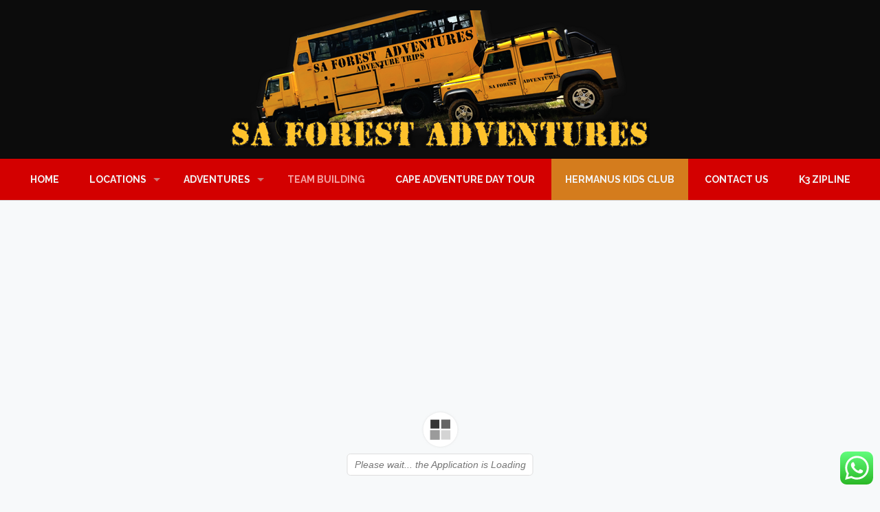

--- FILE ---
content_type: text/html; charset=UTF-8
request_url: https://www.saforestadventures.co.za/index.php/team-building/
body_size: 55624
content:
<!DOCTYPE html>
<html lang="en-US" class="no-js " >

<head>

<meta charset="UTF-8" />
<meta name='robots' content='index, follow, max-image-preview:large, max-snippet:-1, max-video-preview:-1' />
<meta name="description" content="We offer affordable individual or team building options in and around the Cape, from Orange River Rafting to Constantia Nek Ziplining."/>
<link rel="alternate" hreflang="en-US" href="https://www.saforestadventures.co.za/index.php/team-building/"/>
<meta name="format-detection" content="telephone=no">
<meta name="viewport" content="width=device-width, initial-scale=1, maximum-scale=1" />
<link rel="shortcut icon" href="https://www.saforestadventures.co.za/wp-content/uploads/2017/02/favicon-SaForest.png" type="image/x-icon" />
<link rel="apple-touch-icon" href="https://www.saforestadventures.co.za/wp-content/uploads/2017/02/apple_touch_icon.png" />
<meta name="theme-color" content="#ffffff" media="(prefers-color-scheme: light)">
<meta name="theme-color" content="#ffffff" media="(prefers-color-scheme: dark)">

	<!-- This site is optimized with the Yoast SEO Premium plugin v23.4 (Yoast SEO v23.4) - https://yoast.com/wordpress/plugins/seo/ -->
	<title>Team building Cape Town, Hermanus, Knysna, KZN, Gauteng etc.</title>
	<meta name="description" content="We host corporate groups for team building on almost a daily basis. We are undoubtedly the company to choose from for your perfect event." />
	<link rel="canonical" href="https://www.saforestadventures.co.za/index.php/team-building/" />
	<meta property="og:locale" content="en_US" />
	<meta property="og:type" content="article" />
	<meta property="og:title" content="TEAM BUILDING" />
	<meta property="og:description" content="We host corporate groups for team building on almost a daily basis. We are undoubtedly the company to choose from for your perfect event." />
	<meta property="og:url" content="https://www.saforestadventures.co.za/index.php/team-building/" />
	<meta property="og:site_name" content="SA Forest Adventures" />
	<meta property="article:publisher" content="https://www.facebook.com/saforestadventures/?pnref=lhc" />
	<meta property="article:modified_time" content="2026-01-14T11:35:34+00:00" />
	<meta name="twitter:card" content="summary_large_image" />
	<meta name="twitter:site" content="@SAForestAdv" />
	<meta name="twitter:label1" content="Est. reading time" />
	<meta name="twitter:data1" content="1 minute" />
	<script type="application/ld+json" class="yoast-schema-graph">{"@context":"https://schema.org","@graph":[{"@type":"WebPage","@id":"https://www.saforestadventures.co.za/index.php/team-building/","url":"https://www.saforestadventures.co.za/index.php/team-building/","name":"Team building Cape Town, Hermanus, Knysna, KZN, Gauteng etc.","isPartOf":{"@id":"https://www.saforestadventures.co.za/#website"},"datePublished":"2012-04-07T13:29:49+00:00","dateModified":"2026-01-14T11:35:34+00:00","description":"We host corporate groups for team building on almost a daily basis. We are undoubtedly the company to choose from for your perfect event.","breadcrumb":{"@id":"https://www.saforestadventures.co.za/index.php/team-building/#breadcrumb"},"inLanguage":"en-US","potentialAction":[{"@type":"ReadAction","target":["https://www.saforestadventures.co.za/index.php/team-building/"]}]},{"@type":"BreadcrumbList","@id":"https://www.saforestadventures.co.za/index.php/team-building/#breadcrumb","itemListElement":[{"@type":"ListItem","position":1,"name":"Home","item":"https://www.saforestadventures.co.za/"},{"@type":"ListItem","position":2,"name":"TEAM BUILDING"}]},{"@type":"WebSite","@id":"https://www.saforestadventures.co.za/#website","url":"https://www.saforestadventures.co.za/","name":"SA Forest Adventures","description":"For all adventure activities and experiences in South Africa.","publisher":{"@id":"https://www.saforestadventures.co.za/#organization"},"potentialAction":[{"@type":"SearchAction","target":{"@type":"EntryPoint","urlTemplate":"https://www.saforestadventures.co.za/?s={search_term_string}"},"query-input":{"@type":"PropertyValueSpecification","valueRequired":true,"valueName":"search_term_string"}}],"inLanguage":"en-US"},{"@type":"Organization","@id":"https://www.saforestadventures.co.za/#organization","name":"Sa Forest Adventures","url":"https://www.saforestadventures.co.za/","logo":{"@type":"ImageObject","inLanguage":"en-US","@id":"https://www.saforestadventures.co.za/#/schema/logo/image/","url":"https://www.saforestadventures.co.za/wp-content/uploads/2017/01/banneremail1.jpg","contentUrl":"https://www.saforestadventures.co.za/wp-content/uploads/2017/01/banneremail1.jpg","width":800,"height":413,"caption":"Sa Forest Adventures"},"image":{"@id":"https://www.saforestadventures.co.za/#/schema/logo/image/"},"sameAs":["https://www.facebook.com/saforestadventures/?pnref=lhc","https://x.com/SAForestAdv","https://www.instagram.com/saforestadventures/","https://www.youtube.com/channel/UCCyzXDBr9bvnRkJiASekcmg"]}]}</script>
	<!-- / Yoast SEO Premium plugin. -->


<link rel='dns-prefetch' href='//fonts.googleapis.com' />
<link rel="alternate" type="application/rss+xml" title="SA Forest Adventures &raquo; Feed" href="https://www.saforestadventures.co.za/index.php/feed/" />
<link rel="alternate" type="application/rss+xml" title="SA Forest Adventures &raquo; Comments Feed" href="https://www.saforestadventures.co.za/index.php/comments/feed/" />
<link rel="alternate" type="application/rss+xml" title="SA Forest Adventures &raquo; TEAM BUILDING Comments Feed" href="https://www.saforestadventures.co.za/index.php/team-building/feed/" />
<link rel="alternate" title="oEmbed (JSON)" type="application/json+oembed" href="https://www.saforestadventures.co.za/index.php/wp-json/oembed/1.0/embed?url=https%3A%2F%2Fwww.saforestadventures.co.za%2Findex.php%2Fteam-building%2F" />
<link rel="alternate" title="oEmbed (XML)" type="text/xml+oembed" href="https://www.saforestadventures.co.za/index.php/wp-json/oembed/1.0/embed?url=https%3A%2F%2Fwww.saforestadventures.co.za%2Findex.php%2Fteam-building%2F&#038;format=xml" />
		<!-- This site uses the Google Analytics by MonsterInsights plugin v9.11.1 - Using Analytics tracking - https://www.monsterinsights.com/ -->
							<script src="//www.googletagmanager.com/gtag/js?id=G-3L34P9LE4Y"  data-cfasync="false" data-wpfc-render="false" type="text/javascript" async></script>
			<script data-cfasync="false" data-wpfc-render="false" type="text/javascript">
				var mi_version = '9.11.1';
				var mi_track_user = true;
				var mi_no_track_reason = '';
								var MonsterInsightsDefaultLocations = {"page_location":"https:\/\/www.saforestadventures.co.za\/team-building\/"};
								if ( typeof MonsterInsightsPrivacyGuardFilter === 'function' ) {
					var MonsterInsightsLocations = (typeof MonsterInsightsExcludeQuery === 'object') ? MonsterInsightsPrivacyGuardFilter( MonsterInsightsExcludeQuery ) : MonsterInsightsPrivacyGuardFilter( MonsterInsightsDefaultLocations );
				} else {
					var MonsterInsightsLocations = (typeof MonsterInsightsExcludeQuery === 'object') ? MonsterInsightsExcludeQuery : MonsterInsightsDefaultLocations;
				}

								var disableStrs = [
										'ga-disable-G-3L34P9LE4Y',
									];

				/* Function to detect opted out users */
				function __gtagTrackerIsOptedOut() {
					for (var index = 0; index < disableStrs.length; index++) {
						if (document.cookie.indexOf(disableStrs[index] + '=true') > -1) {
							return true;
						}
					}

					return false;
				}

				/* Disable tracking if the opt-out cookie exists. */
				if (__gtagTrackerIsOptedOut()) {
					for (var index = 0; index < disableStrs.length; index++) {
						window[disableStrs[index]] = true;
					}
				}

				/* Opt-out function */
				function __gtagTrackerOptout() {
					for (var index = 0; index < disableStrs.length; index++) {
						document.cookie = disableStrs[index] + '=true; expires=Thu, 31 Dec 2099 23:59:59 UTC; path=/';
						window[disableStrs[index]] = true;
					}
				}

				if ('undefined' === typeof gaOptout) {
					function gaOptout() {
						__gtagTrackerOptout();
					}
				}
								window.dataLayer = window.dataLayer || [];

				window.MonsterInsightsDualTracker = {
					helpers: {},
					trackers: {},
				};
				if (mi_track_user) {
					function __gtagDataLayer() {
						dataLayer.push(arguments);
					}

					function __gtagTracker(type, name, parameters) {
						if (!parameters) {
							parameters = {};
						}

						if (parameters.send_to) {
							__gtagDataLayer.apply(null, arguments);
							return;
						}

						if (type === 'event') {
														parameters.send_to = monsterinsights_frontend.v4_id;
							var hookName = name;
							if (typeof parameters['event_category'] !== 'undefined') {
								hookName = parameters['event_category'] + ':' + name;
							}

							if (typeof MonsterInsightsDualTracker.trackers[hookName] !== 'undefined') {
								MonsterInsightsDualTracker.trackers[hookName](parameters);
							} else {
								__gtagDataLayer('event', name, parameters);
							}
							
						} else {
							__gtagDataLayer.apply(null, arguments);
						}
					}

					__gtagTracker('js', new Date());
					__gtagTracker('set', {
						'developer_id.dZGIzZG': true,
											});
					if ( MonsterInsightsLocations.page_location ) {
						__gtagTracker('set', MonsterInsightsLocations);
					}
										__gtagTracker('config', 'G-3L34P9LE4Y', {"forceSSL":"true","link_attribution":"true"} );
										window.gtag = __gtagTracker;										(function () {
						/* https://developers.google.com/analytics/devguides/collection/analyticsjs/ */
						/* ga and __gaTracker compatibility shim. */
						var noopfn = function () {
							return null;
						};
						var newtracker = function () {
							return new Tracker();
						};
						var Tracker = function () {
							return null;
						};
						var p = Tracker.prototype;
						p.get = noopfn;
						p.set = noopfn;
						p.send = function () {
							var args = Array.prototype.slice.call(arguments);
							args.unshift('send');
							__gaTracker.apply(null, args);
						};
						var __gaTracker = function () {
							var len = arguments.length;
							if (len === 0) {
								return;
							}
							var f = arguments[len - 1];
							if (typeof f !== 'object' || f === null || typeof f.hitCallback !== 'function') {
								if ('send' === arguments[0]) {
									var hitConverted, hitObject = false, action;
									if ('event' === arguments[1]) {
										if ('undefined' !== typeof arguments[3]) {
											hitObject = {
												'eventAction': arguments[3],
												'eventCategory': arguments[2],
												'eventLabel': arguments[4],
												'value': arguments[5] ? arguments[5] : 1,
											}
										}
									}
									if ('pageview' === arguments[1]) {
										if ('undefined' !== typeof arguments[2]) {
											hitObject = {
												'eventAction': 'page_view',
												'page_path': arguments[2],
											}
										}
									}
									if (typeof arguments[2] === 'object') {
										hitObject = arguments[2];
									}
									if (typeof arguments[5] === 'object') {
										Object.assign(hitObject, arguments[5]);
									}
									if ('undefined' !== typeof arguments[1].hitType) {
										hitObject = arguments[1];
										if ('pageview' === hitObject.hitType) {
											hitObject.eventAction = 'page_view';
										}
									}
									if (hitObject) {
										action = 'timing' === arguments[1].hitType ? 'timing_complete' : hitObject.eventAction;
										hitConverted = mapArgs(hitObject);
										__gtagTracker('event', action, hitConverted);
									}
								}
								return;
							}

							function mapArgs(args) {
								var arg, hit = {};
								var gaMap = {
									'eventCategory': 'event_category',
									'eventAction': 'event_action',
									'eventLabel': 'event_label',
									'eventValue': 'event_value',
									'nonInteraction': 'non_interaction',
									'timingCategory': 'event_category',
									'timingVar': 'name',
									'timingValue': 'value',
									'timingLabel': 'event_label',
									'page': 'page_path',
									'location': 'page_location',
									'title': 'page_title',
									'referrer' : 'page_referrer',
								};
								for (arg in args) {
																		if (!(!args.hasOwnProperty(arg) || !gaMap.hasOwnProperty(arg))) {
										hit[gaMap[arg]] = args[arg];
									} else {
										hit[arg] = args[arg];
									}
								}
								return hit;
							}

							try {
								f.hitCallback();
							} catch (ex) {
							}
						};
						__gaTracker.create = newtracker;
						__gaTracker.getByName = newtracker;
						__gaTracker.getAll = function () {
							return [];
						};
						__gaTracker.remove = noopfn;
						__gaTracker.loaded = true;
						window['__gaTracker'] = __gaTracker;
					})();
									} else {
										console.log("");
					(function () {
						function __gtagTracker() {
							return null;
						}

						window['__gtagTracker'] = __gtagTracker;
						window['gtag'] = __gtagTracker;
					})();
									}
			</script>
							<!-- / Google Analytics by MonsterInsights -->
		<style id='wp-img-auto-sizes-contain-inline-css' type='text/css'>
img:is([sizes=auto i],[sizes^="auto," i]){contain-intrinsic-size:3000px 1500px}
/*# sourceURL=wp-img-auto-sizes-contain-inline-css */
</style>
<style id='wp-emoji-styles-inline-css' type='text/css'>

	img.wp-smiley, img.emoji {
		display: inline !important;
		border: none !important;
		box-shadow: none !important;
		height: 1em !important;
		width: 1em !important;
		margin: 0 0.07em !important;
		vertical-align: -0.1em !important;
		background: none !important;
		padding: 0 !important;
	}
/*# sourceURL=wp-emoji-styles-inline-css */
</style>
<style id='wp-block-library-inline-css' type='text/css'>
:root{--wp-block-synced-color:#7a00df;--wp-block-synced-color--rgb:122,0,223;--wp-bound-block-color:var(--wp-block-synced-color);--wp-editor-canvas-background:#ddd;--wp-admin-theme-color:#007cba;--wp-admin-theme-color--rgb:0,124,186;--wp-admin-theme-color-darker-10:#006ba1;--wp-admin-theme-color-darker-10--rgb:0,107,160.5;--wp-admin-theme-color-darker-20:#005a87;--wp-admin-theme-color-darker-20--rgb:0,90,135;--wp-admin-border-width-focus:2px}@media (min-resolution:192dpi){:root{--wp-admin-border-width-focus:1.5px}}.wp-element-button{cursor:pointer}:root .has-very-light-gray-background-color{background-color:#eee}:root .has-very-dark-gray-background-color{background-color:#313131}:root .has-very-light-gray-color{color:#eee}:root .has-very-dark-gray-color{color:#313131}:root .has-vivid-green-cyan-to-vivid-cyan-blue-gradient-background{background:linear-gradient(135deg,#00d084,#0693e3)}:root .has-purple-crush-gradient-background{background:linear-gradient(135deg,#34e2e4,#4721fb 50%,#ab1dfe)}:root .has-hazy-dawn-gradient-background{background:linear-gradient(135deg,#faaca8,#dad0ec)}:root .has-subdued-olive-gradient-background{background:linear-gradient(135deg,#fafae1,#67a671)}:root .has-atomic-cream-gradient-background{background:linear-gradient(135deg,#fdd79a,#004a59)}:root .has-nightshade-gradient-background{background:linear-gradient(135deg,#330968,#31cdcf)}:root .has-midnight-gradient-background{background:linear-gradient(135deg,#020381,#2874fc)}:root{--wp--preset--font-size--normal:16px;--wp--preset--font-size--huge:42px}.has-regular-font-size{font-size:1em}.has-larger-font-size{font-size:2.625em}.has-normal-font-size{font-size:var(--wp--preset--font-size--normal)}.has-huge-font-size{font-size:var(--wp--preset--font-size--huge)}.has-text-align-center{text-align:center}.has-text-align-left{text-align:left}.has-text-align-right{text-align:right}.has-fit-text{white-space:nowrap!important}#end-resizable-editor-section{display:none}.aligncenter{clear:both}.items-justified-left{justify-content:flex-start}.items-justified-center{justify-content:center}.items-justified-right{justify-content:flex-end}.items-justified-space-between{justify-content:space-between}.screen-reader-text{border:0;clip-path:inset(50%);height:1px;margin:-1px;overflow:hidden;padding:0;position:absolute;width:1px;word-wrap:normal!important}.screen-reader-text:focus{background-color:#ddd;clip-path:none;color:#444;display:block;font-size:1em;height:auto;left:5px;line-height:normal;padding:15px 23px 14px;text-decoration:none;top:5px;width:auto;z-index:100000}html :where(.has-border-color){border-style:solid}html :where([style*=border-top-color]){border-top-style:solid}html :where([style*=border-right-color]){border-right-style:solid}html :where([style*=border-bottom-color]){border-bottom-style:solid}html :where([style*=border-left-color]){border-left-style:solid}html :where([style*=border-width]){border-style:solid}html :where([style*=border-top-width]){border-top-style:solid}html :where([style*=border-right-width]){border-right-style:solid}html :where([style*=border-bottom-width]){border-bottom-style:solid}html :where([style*=border-left-width]){border-left-style:solid}html :where(img[class*=wp-image-]){height:auto;max-width:100%}:where(figure){margin:0 0 1em}html :where(.is-position-sticky){--wp-admin--admin-bar--position-offset:var(--wp-admin--admin-bar--height,0px)}@media screen and (max-width:600px){html :where(.is-position-sticky){--wp-admin--admin-bar--position-offset:0px}}

/*# sourceURL=wp-block-library-inline-css */
</style><style id='global-styles-inline-css' type='text/css'>
:root{--wp--preset--aspect-ratio--square: 1;--wp--preset--aspect-ratio--4-3: 4/3;--wp--preset--aspect-ratio--3-4: 3/4;--wp--preset--aspect-ratio--3-2: 3/2;--wp--preset--aspect-ratio--2-3: 2/3;--wp--preset--aspect-ratio--16-9: 16/9;--wp--preset--aspect-ratio--9-16: 9/16;--wp--preset--color--black: #000000;--wp--preset--color--cyan-bluish-gray: #abb8c3;--wp--preset--color--white: #ffffff;--wp--preset--color--pale-pink: #f78da7;--wp--preset--color--vivid-red: #cf2e2e;--wp--preset--color--luminous-vivid-orange: #ff6900;--wp--preset--color--luminous-vivid-amber: #fcb900;--wp--preset--color--light-green-cyan: #7bdcb5;--wp--preset--color--vivid-green-cyan: #00d084;--wp--preset--color--pale-cyan-blue: #8ed1fc;--wp--preset--color--vivid-cyan-blue: #0693e3;--wp--preset--color--vivid-purple: #9b51e0;--wp--preset--gradient--vivid-cyan-blue-to-vivid-purple: linear-gradient(135deg,rgb(6,147,227) 0%,rgb(155,81,224) 100%);--wp--preset--gradient--light-green-cyan-to-vivid-green-cyan: linear-gradient(135deg,rgb(122,220,180) 0%,rgb(0,208,130) 100%);--wp--preset--gradient--luminous-vivid-amber-to-luminous-vivid-orange: linear-gradient(135deg,rgb(252,185,0) 0%,rgb(255,105,0) 100%);--wp--preset--gradient--luminous-vivid-orange-to-vivid-red: linear-gradient(135deg,rgb(255,105,0) 0%,rgb(207,46,46) 100%);--wp--preset--gradient--very-light-gray-to-cyan-bluish-gray: linear-gradient(135deg,rgb(238,238,238) 0%,rgb(169,184,195) 100%);--wp--preset--gradient--cool-to-warm-spectrum: linear-gradient(135deg,rgb(74,234,220) 0%,rgb(151,120,209) 20%,rgb(207,42,186) 40%,rgb(238,44,130) 60%,rgb(251,105,98) 80%,rgb(254,248,76) 100%);--wp--preset--gradient--blush-light-purple: linear-gradient(135deg,rgb(255,206,236) 0%,rgb(152,150,240) 100%);--wp--preset--gradient--blush-bordeaux: linear-gradient(135deg,rgb(254,205,165) 0%,rgb(254,45,45) 50%,rgb(107,0,62) 100%);--wp--preset--gradient--luminous-dusk: linear-gradient(135deg,rgb(255,203,112) 0%,rgb(199,81,192) 50%,rgb(65,88,208) 100%);--wp--preset--gradient--pale-ocean: linear-gradient(135deg,rgb(255,245,203) 0%,rgb(182,227,212) 50%,rgb(51,167,181) 100%);--wp--preset--gradient--electric-grass: linear-gradient(135deg,rgb(202,248,128) 0%,rgb(113,206,126) 100%);--wp--preset--gradient--midnight: linear-gradient(135deg,rgb(2,3,129) 0%,rgb(40,116,252) 100%);--wp--preset--font-size--small: 13px;--wp--preset--font-size--medium: 20px;--wp--preset--font-size--large: 36px;--wp--preset--font-size--x-large: 42px;--wp--preset--spacing--20: 0.44rem;--wp--preset--spacing--30: 0.67rem;--wp--preset--spacing--40: 1rem;--wp--preset--spacing--50: 1.5rem;--wp--preset--spacing--60: 2.25rem;--wp--preset--spacing--70: 3.38rem;--wp--preset--spacing--80: 5.06rem;--wp--preset--shadow--natural: 6px 6px 9px rgba(0, 0, 0, 0.2);--wp--preset--shadow--deep: 12px 12px 50px rgba(0, 0, 0, 0.4);--wp--preset--shadow--sharp: 6px 6px 0px rgba(0, 0, 0, 0.2);--wp--preset--shadow--outlined: 6px 6px 0px -3px rgb(255, 255, 255), 6px 6px rgb(0, 0, 0);--wp--preset--shadow--crisp: 6px 6px 0px rgb(0, 0, 0);}:where(.is-layout-flex){gap: 0.5em;}:where(.is-layout-grid){gap: 0.5em;}body .is-layout-flex{display: flex;}.is-layout-flex{flex-wrap: wrap;align-items: center;}.is-layout-flex > :is(*, div){margin: 0;}body .is-layout-grid{display: grid;}.is-layout-grid > :is(*, div){margin: 0;}:where(.wp-block-columns.is-layout-flex){gap: 2em;}:where(.wp-block-columns.is-layout-grid){gap: 2em;}:where(.wp-block-post-template.is-layout-flex){gap: 1.25em;}:where(.wp-block-post-template.is-layout-grid){gap: 1.25em;}.has-black-color{color: var(--wp--preset--color--black) !important;}.has-cyan-bluish-gray-color{color: var(--wp--preset--color--cyan-bluish-gray) !important;}.has-white-color{color: var(--wp--preset--color--white) !important;}.has-pale-pink-color{color: var(--wp--preset--color--pale-pink) !important;}.has-vivid-red-color{color: var(--wp--preset--color--vivid-red) !important;}.has-luminous-vivid-orange-color{color: var(--wp--preset--color--luminous-vivid-orange) !important;}.has-luminous-vivid-amber-color{color: var(--wp--preset--color--luminous-vivid-amber) !important;}.has-light-green-cyan-color{color: var(--wp--preset--color--light-green-cyan) !important;}.has-vivid-green-cyan-color{color: var(--wp--preset--color--vivid-green-cyan) !important;}.has-pale-cyan-blue-color{color: var(--wp--preset--color--pale-cyan-blue) !important;}.has-vivid-cyan-blue-color{color: var(--wp--preset--color--vivid-cyan-blue) !important;}.has-vivid-purple-color{color: var(--wp--preset--color--vivid-purple) !important;}.has-black-background-color{background-color: var(--wp--preset--color--black) !important;}.has-cyan-bluish-gray-background-color{background-color: var(--wp--preset--color--cyan-bluish-gray) !important;}.has-white-background-color{background-color: var(--wp--preset--color--white) !important;}.has-pale-pink-background-color{background-color: var(--wp--preset--color--pale-pink) !important;}.has-vivid-red-background-color{background-color: var(--wp--preset--color--vivid-red) !important;}.has-luminous-vivid-orange-background-color{background-color: var(--wp--preset--color--luminous-vivid-orange) !important;}.has-luminous-vivid-amber-background-color{background-color: var(--wp--preset--color--luminous-vivid-amber) !important;}.has-light-green-cyan-background-color{background-color: var(--wp--preset--color--light-green-cyan) !important;}.has-vivid-green-cyan-background-color{background-color: var(--wp--preset--color--vivid-green-cyan) !important;}.has-pale-cyan-blue-background-color{background-color: var(--wp--preset--color--pale-cyan-blue) !important;}.has-vivid-cyan-blue-background-color{background-color: var(--wp--preset--color--vivid-cyan-blue) !important;}.has-vivid-purple-background-color{background-color: var(--wp--preset--color--vivid-purple) !important;}.has-black-border-color{border-color: var(--wp--preset--color--black) !important;}.has-cyan-bluish-gray-border-color{border-color: var(--wp--preset--color--cyan-bluish-gray) !important;}.has-white-border-color{border-color: var(--wp--preset--color--white) !important;}.has-pale-pink-border-color{border-color: var(--wp--preset--color--pale-pink) !important;}.has-vivid-red-border-color{border-color: var(--wp--preset--color--vivid-red) !important;}.has-luminous-vivid-orange-border-color{border-color: var(--wp--preset--color--luminous-vivid-orange) !important;}.has-luminous-vivid-amber-border-color{border-color: var(--wp--preset--color--luminous-vivid-amber) !important;}.has-light-green-cyan-border-color{border-color: var(--wp--preset--color--light-green-cyan) !important;}.has-vivid-green-cyan-border-color{border-color: var(--wp--preset--color--vivid-green-cyan) !important;}.has-pale-cyan-blue-border-color{border-color: var(--wp--preset--color--pale-cyan-blue) !important;}.has-vivid-cyan-blue-border-color{border-color: var(--wp--preset--color--vivid-cyan-blue) !important;}.has-vivid-purple-border-color{border-color: var(--wp--preset--color--vivid-purple) !important;}.has-vivid-cyan-blue-to-vivid-purple-gradient-background{background: var(--wp--preset--gradient--vivid-cyan-blue-to-vivid-purple) !important;}.has-light-green-cyan-to-vivid-green-cyan-gradient-background{background: var(--wp--preset--gradient--light-green-cyan-to-vivid-green-cyan) !important;}.has-luminous-vivid-amber-to-luminous-vivid-orange-gradient-background{background: var(--wp--preset--gradient--luminous-vivid-amber-to-luminous-vivid-orange) !important;}.has-luminous-vivid-orange-to-vivid-red-gradient-background{background: var(--wp--preset--gradient--luminous-vivid-orange-to-vivid-red) !important;}.has-very-light-gray-to-cyan-bluish-gray-gradient-background{background: var(--wp--preset--gradient--very-light-gray-to-cyan-bluish-gray) !important;}.has-cool-to-warm-spectrum-gradient-background{background: var(--wp--preset--gradient--cool-to-warm-spectrum) !important;}.has-blush-light-purple-gradient-background{background: var(--wp--preset--gradient--blush-light-purple) !important;}.has-blush-bordeaux-gradient-background{background: var(--wp--preset--gradient--blush-bordeaux) !important;}.has-luminous-dusk-gradient-background{background: var(--wp--preset--gradient--luminous-dusk) !important;}.has-pale-ocean-gradient-background{background: var(--wp--preset--gradient--pale-ocean) !important;}.has-electric-grass-gradient-background{background: var(--wp--preset--gradient--electric-grass) !important;}.has-midnight-gradient-background{background: var(--wp--preset--gradient--midnight) !important;}.has-small-font-size{font-size: var(--wp--preset--font-size--small) !important;}.has-medium-font-size{font-size: var(--wp--preset--font-size--medium) !important;}.has-large-font-size{font-size: var(--wp--preset--font-size--large) !important;}.has-x-large-font-size{font-size: var(--wp--preset--font-size--x-large) !important;}
/*# sourceURL=global-styles-inline-css */
</style>

<style id='classic-theme-styles-inline-css' type='text/css'>
/*! This file is auto-generated */
.wp-block-button__link{color:#fff;background-color:#32373c;border-radius:9999px;box-shadow:none;text-decoration:none;padding:calc(.667em + 2px) calc(1.333em + 2px);font-size:1.125em}.wp-block-file__button{background:#32373c;color:#fff;text-decoration:none}
/*# sourceURL=/wp-includes/css/classic-themes.min.css */
</style>
<link rel='stylesheet' id='ccw_main_css-css' href='https://www.saforestadventures.co.za/wp-content/plugins/click-to-chat-for-whatsapp/prev/assets/css/mainstyles.css?ver=4.8' type='text/css' media='all' />
<link rel='stylesheet' id='contact-form-7-css' href='https://www.saforestadventures.co.za/wp-content/plugins/contact-form-7/includes/css/styles.css?ver=6.1.4' type='text/css' media='all' />
<link rel='stylesheet' id='wpcf7-redirect-script-frontend-css' href='https://www.saforestadventures.co.za/wp-content/plugins/wpcf7-redirect/build/css/wpcf7-redirect-frontend.min.css?ver=1.1' type='text/css' media='all' />
<link rel='stylesheet' id='mfn-be-css' href='https://www.saforestadventures.co.za/wp-content/themes/betheme/css/be.css?ver=27.5.2.1' type='text/css' media='all' />
<link rel='stylesheet' id='mfn-animations-css' href='https://www.saforestadventures.co.za/wp-content/themes/betheme/assets/animations/animations.min.css?ver=27.5.2.1' type='text/css' media='all' />
<link rel='stylesheet' id='mfn-font-awesome-css' href='https://www.saforestadventures.co.za/wp-content/themes/betheme/fonts/fontawesome/fontawesome.css?ver=27.5.2.1' type='text/css' media='all' />
<link rel='stylesheet' id='mfn-jplayer-css' href='https://www.saforestadventures.co.za/wp-content/themes/betheme/assets/jplayer/css/jplayer.blue.monday.min.css?ver=27.5.2.1' type='text/css' media='all' />
<link rel='stylesheet' id='mfn-responsive-css' href='https://www.saforestadventures.co.za/wp-content/themes/betheme/css/responsive.css?ver=27.5.2.1' type='text/css' media='all' />
<link rel='stylesheet' id='mfn-fonts-css' href='https://fonts.googleapis.com/css?family=Lato%3A1%2C300%2C400%2C400italic%2C700%2C700italic%7CRaleway%3A1%2C300%2C400%2C400italic%2C700%2C700italic&#038;display=swap&#038;ver=6.9' type='text/css' media='all' />
<link rel='stylesheet' id='js_composer_front-css' href='https://www.saforestadventures.co.za/wp-content/plugins/js_composer/assets/css/js_composer.min.css?ver=7.7.2' type='text/css' media='all' />
<link rel='stylesheet' id='popup-maker-site-css' href='//www.saforestadventures.co.za/wp-content/uploads/pum/pum-site-styles.css?generated=1725365185&#038;ver=1.19.2' type='text/css' media='all' />
<style id='mfn-dynamic-inline-css' type='text/css'>
html{background-color:#f7f9fa}#Wrapper,#Content,.mfn-popup .mfn-popup-content,.mfn-off-canvas-sidebar .mfn-off-canvas-content-wrapper,.mfn-cart-holder,.mfn-header-login,#Top_bar .search_wrapper,#Top_bar .top_bar_right .mfn-live-search-box,.column_livesearch .mfn-live-search-wrapper,.column_livesearch .mfn-live-search-box{background-color:#f7f9fa}.layout-boxed.mfn-bebuilder-header.mfn-ui #Wrapper .mfn-only-sample-content{background-color:#f7f9fa}body:not(.template-slider) #Header{min-height:0px}body.header-below:not(.template-slider) #Header{padding-top:0px}#Subheader{padding:15% 0 70px}#Footer .widgets_wrapper{padding:60px 0 30px}.has-search-overlay.search-overlay-opened #search-overlay{background-color:rgba(0,0,0,0.6)}.elementor-page.elementor-default #Content .the_content .section_wrapper{max-width:100%}.elementor-page.elementor-default #Content .section.the_content{width:100%}.elementor-page.elementor-default #Content .section_wrapper .the_content_wrapper{margin-left:0;margin-right:0;width:100%}body,span.date_label,.timeline_items li h3 span,input[type="date"],input[type="text"],input[type="password"],input[type="tel"],input[type="email"],input[type="url"],textarea,select,.offer_li .title h3,.mfn-menu-item-megamenu{font-family:"Lato",-apple-system,BlinkMacSystemFont,"Segoe UI",Roboto,Oxygen-Sans,Ubuntu,Cantarell,"Helvetica Neue",sans-serif}#menu > ul > li > a,#overlay-menu ul li a{font-family:"Raleway",-apple-system,BlinkMacSystemFont,"Segoe UI",Roboto,Oxygen-Sans,Ubuntu,Cantarell,"Helvetica Neue",sans-serif}#Subheader .title{font-family:"Raleway",-apple-system,BlinkMacSystemFont,"Segoe UI",Roboto,Oxygen-Sans,Ubuntu,Cantarell,"Helvetica Neue",sans-serif}h1,h2,h3,h4,.text-logo #logo{font-family:"Raleway",-apple-system,BlinkMacSystemFont,"Segoe UI",Roboto,Oxygen-Sans,Ubuntu,Cantarell,"Helvetica Neue",sans-serif}h5,h6{font-family:"Raleway",-apple-system,BlinkMacSystemFont,"Segoe UI",Roboto,Oxygen-Sans,Ubuntu,Cantarell,"Helvetica Neue",sans-serif}blockquote{font-family:"Raleway",-apple-system,BlinkMacSystemFont,"Segoe UI",Roboto,Oxygen-Sans,Ubuntu,Cantarell,"Helvetica Neue",sans-serif}.chart_box .chart .num,.counter .desc_wrapper .number-wrapper,.how_it_works .image .number,.pricing-box .plan-header .price,.quick_fact .number-wrapper,.woocommerce .product div.entry-summary .price{font-family:"Raleway",-apple-system,BlinkMacSystemFont,"Segoe UI",Roboto,Oxygen-Sans,Ubuntu,Cantarell,"Helvetica Neue",sans-serif}body,.mfn-menu-item-megamenu{font-size:16px;line-height:22px;font-weight:400;letter-spacing:0px}.big{font-size:16px;line-height:28px;font-weight:400;letter-spacing:0px}#menu > ul > li > a,#overlay-menu ul li a{font-size:14px;font-weight:600;letter-spacing:0px}#overlay-menu ul li a{line-height:21px}#Subheader .title{font-size:50px;line-height:50px;font-weight:400;letter-spacing:0px}h1,.text-logo #logo{font-size:50px;line-height:50px;font-weight:700;letter-spacing:0px}h2{font-size:28px;line-height:28px;font-weight:400;letter-spacing:0px}h3,.woocommerce ul.products li.product h3,.woocommerce #customer_login h2{font-size:30px;line-height:32px;font-weight:700;letter-spacing:0px}h4,.woocommerce .woocommerce-order-details__title,.woocommerce .wc-bacs-bank-details-heading,.woocommerce .woocommerce-customer-details h2{font-size:22px;line-height:26px;font-weight:300;letter-spacing:0px}h5{font-size:18px;line-height:22px;font-weight:400;letter-spacing:0px}h6{font-size:14px;line-height:19px;font-weight:400;letter-spacing:0px}#Intro .intro-title{font-size:70px;line-height:70px;font-weight:400;letter-spacing:0px}@media only screen and (min-width:768px) and (max-width:959px){body,.mfn-menu-item-megamenu{font-size:14px;line-height:19px;font-weight:400;letter-spacing:0px}.big{font-size:14px;line-height:24px;font-weight:400;letter-spacing:0px}#menu > ul > li > a,#overlay-menu ul li a{font-size:13px;font-weight:600;letter-spacing:0px}#overlay-menu ul li a{line-height:19.5px}#Subheader .title{font-size:43px;line-height:43px;font-weight:400;letter-spacing:0px}h1,.text-logo #logo{font-size:43px;line-height:43px;font-weight:700;letter-spacing:0px}h2{font-size:24px;line-height:24px;font-weight:400;letter-spacing:0px}h3,.woocommerce ul.products li.product h3,.woocommerce #customer_login h2{font-size:26px;line-height:27px;font-weight:700;letter-spacing:0px}h4,.woocommerce .woocommerce-order-details__title,.woocommerce .wc-bacs-bank-details-heading,.woocommerce .woocommerce-customer-details h2{font-size:19px;line-height:22px;font-weight:300;letter-spacing:0px}h5{font-size:15px;line-height:19px;font-weight:400;letter-spacing:0px}h6{font-size:13px;line-height:19px;font-weight:400;letter-spacing:0px}#Intro .intro-title{font-size:60px;line-height:60px;font-weight:400;letter-spacing:0px}blockquote{font-size:15px}.chart_box .chart .num{font-size:45px;line-height:45px}.counter .desc_wrapper .number-wrapper{font-size:45px;line-height:45px}.counter .desc_wrapper .title{font-size:14px;line-height:18px}.faq .question .title{font-size:14px}.fancy_heading .title{font-size:38px;line-height:38px}.offer .offer_li .desc_wrapper .title h3{font-size:32px;line-height:32px}.offer_thumb_ul li.offer_thumb_li .desc_wrapper .title h3{font-size:32px;line-height:32px}.pricing-box .plan-header h2{font-size:27px;line-height:27px}.pricing-box .plan-header .price > span{font-size:40px;line-height:40px}.pricing-box .plan-header .price sup.currency{font-size:18px;line-height:18px}.pricing-box .plan-header .price sup.period{font-size:14px;line-height:14px}.quick_fact .number-wrapper{font-size:80px;line-height:80px}.trailer_box .desc h2{font-size:27px;line-height:27px}.widget > h3{font-size:17px;line-height:20px}}@media only screen and (min-width:480px) and (max-width:767px){body,.mfn-menu-item-megamenu{font-size:13px;line-height:19px;font-weight:400;letter-spacing:0px}.big{font-size:13px;line-height:21px;font-weight:400;letter-spacing:0px}#menu > ul > li > a,#overlay-menu ul li a{font-size:13px;font-weight:600;letter-spacing:0px}#overlay-menu ul li a{line-height:19.5px}#Subheader .title{font-size:38px;line-height:38px;font-weight:400;letter-spacing:0px}h1,.text-logo #logo{font-size:38px;line-height:38px;font-weight:700;letter-spacing:0px}h2{font-size:21px;line-height:21px;font-weight:400;letter-spacing:0px}h3,.woocommerce ul.products li.product h3,.woocommerce #customer_login h2{font-size:23px;line-height:24px;font-weight:700;letter-spacing:0px}h4,.woocommerce .woocommerce-order-details__title,.woocommerce .wc-bacs-bank-details-heading,.woocommerce .woocommerce-customer-details h2{font-size:17px;line-height:20px;font-weight:300;letter-spacing:0px}h5{font-size:14px;line-height:19px;font-weight:400;letter-spacing:0px}h6{font-size:13px;line-height:19px;font-weight:400;letter-spacing:0px}#Intro .intro-title{font-size:53px;line-height:53px;font-weight:400;letter-spacing:0px}blockquote{font-size:14px}.chart_box .chart .num{font-size:40px;line-height:40px}.counter .desc_wrapper .number-wrapper{font-size:40px;line-height:40px}.counter .desc_wrapper .title{font-size:13px;line-height:16px}.faq .question .title{font-size:13px}.fancy_heading .title{font-size:34px;line-height:34px}.offer .offer_li .desc_wrapper .title h3{font-size:28px;line-height:28px}.offer_thumb_ul li.offer_thumb_li .desc_wrapper .title h3{font-size:28px;line-height:28px}.pricing-box .plan-header h2{font-size:24px;line-height:24px}.pricing-box .plan-header .price > span{font-size:34px;line-height:34px}.pricing-box .plan-header .price sup.currency{font-size:16px;line-height:16px}.pricing-box .plan-header .price sup.period{font-size:13px;line-height:13px}.quick_fact .number-wrapper{font-size:70px;line-height:70px}.trailer_box .desc h2{font-size:24px;line-height:24px}.widget > h3{font-size:16px;line-height:19px}}@media only screen and (max-width:479px){body,.mfn-menu-item-megamenu{font-size:13px;line-height:19px;font-weight:400;letter-spacing:0px}.big{font-size:13px;line-height:19px;font-weight:400;letter-spacing:0px}#menu > ul > li > a,#overlay-menu ul li a{font-size:13px;font-weight:600;letter-spacing:0px}#overlay-menu ul li a{line-height:19.5px}#Subheader .title{font-size:30px;line-height:30px;font-weight:400;letter-spacing:0px}h1,.text-logo #logo{font-size:30px;line-height:30px;font-weight:700;letter-spacing:0px}h2{font-size:17px;line-height:19px;font-weight:400;letter-spacing:0px}h3,.woocommerce ul.products li.product h3,.woocommerce #customer_login h2{font-size:18px;line-height:19px;font-weight:700;letter-spacing:0px}h4,.woocommerce .woocommerce-order-details__title,.woocommerce .wc-bacs-bank-details-heading,.woocommerce .woocommerce-customer-details h2{font-size:13px;line-height:19px;font-weight:300;letter-spacing:0px}h5{font-size:13px;line-height:19px;font-weight:400;letter-spacing:0px}h6{font-size:13px;line-height:19px;font-weight:400;letter-spacing:0px}#Intro .intro-title{font-size:42px;line-height:42px;font-weight:400;letter-spacing:0px}blockquote{font-size:13px}.chart_box .chart .num{font-size:35px;line-height:35px}.counter .desc_wrapper .number-wrapper{font-size:35px;line-height:35px}.counter .desc_wrapper .title{font-size:13px;line-height:26px}.faq .question .title{font-size:13px}.fancy_heading .title{font-size:30px;line-height:30px}.offer .offer_li .desc_wrapper .title h3{font-size:26px;line-height:26px}.offer_thumb_ul li.offer_thumb_li .desc_wrapper .title h3{font-size:26px;line-height:26px}.pricing-box .plan-header h2{font-size:21px;line-height:21px}.pricing-box .plan-header .price > span{font-size:32px;line-height:32px}.pricing-box .plan-header .price sup.currency{font-size:14px;line-height:14px}.pricing-box .plan-header .price sup.period{font-size:13px;line-height:13px}.quick_fact .number-wrapper{font-size:60px;line-height:60px}.trailer_box .desc h2{font-size:21px;line-height:21px}.widget > h3{font-size:15px;line-height:18px}}.with_aside .sidebar.columns{width:23%}.with_aside .sections_group{width:77%}.aside_both .sidebar.columns{width:18%}.aside_both .sidebar.sidebar-1{margin-left:-82%}.aside_both .sections_group{width:64%;margin-left:18%}@media only screen and (min-width:1240px){#Wrapper,.with_aside .content_wrapper{max-width:1240px}body.layout-boxed.mfn-header-scrolled .mfn-header-tmpl.mfn-sticky-layout-width{max-width:1240px;left:0;right:0;margin-left:auto;margin-right:auto}body.layout-boxed:not(.mfn-header-scrolled) .mfn-header-tmpl.mfn-header-layout-width,body.layout-boxed .mfn-header-tmpl.mfn-header-layout-width:not(.mfn-hasSticky){max-width:1240px;left:0;right:0;margin-left:auto;margin-right:auto}body.layout-boxed.mfn-bebuilder-header.mfn-ui .mfn-only-sample-content{max-width:1240px;margin-left:auto;margin-right:auto}.section_wrapper,.container{max-width:1220px}.layout-boxed.header-boxed #Top_bar.is-sticky{max-width:1240px}}@media only screen and (max-width:767px){#Wrapper{max-width:calc(100% - 67px)}.content_wrapper .section_wrapper,.container,.four.columns .widget-area{max-width:550px !important;padding-left:33px;padding-right:33px}}body{--mfn-button-font-family:inherit;--mfn-button-font-size:16px;--mfn-button-font-weight:400;--mfn-button-font-style:inherit;--mfn-button-letter-spacing:0px;--mfn-button-padding:16px 20px 16px 20px;--mfn-button-border-width:0;--mfn-button-border-radius:;--mfn-button-gap:10px;--mfn-button-transition:0.2s;--mfn-button-color:#000000;--mfn-button-color-hover:#000000;--mfn-button-bg:#ececec;--mfn-button-bg-hover:#dfdfdf;--mfn-button-border-color:transparent;--mfn-button-border-color-hover:transparent;--mfn-button-icon-color:#000000;--mfn-button-icon-color-hover:#000000;--mfn-button-box-shadow:unset;--mfn-button-theme-color:#ffffff;--mfn-button-theme-color-hover:#ffffff;--mfn-button-theme-bg:#d30000;--mfn-button-theme-bg-hover:#c60000;--mfn-button-theme-border-color:transparent;--mfn-button-theme-border-color-hover:transparent;--mfn-button-theme-icon-color:#ffffff;--mfn-button-theme-icon-color-hover:#ffffff;--mfn-button-theme-box-shadow:unset;--mfn-button-shop-color:#ffffff;--mfn-button-shop-color-hover:#ffffff;--mfn-button-shop-bg:#d30000;--mfn-button-shop-bg-hover:#c60000;--mfn-button-shop-border-color:transparent;--mfn-button-shop-border-color-hover:transparent;--mfn-button-shop-icon-color:#626262;--mfn-button-shop-icon-color-hover:#626262;--mfn-button-shop-box-shadow:unset;--mfn-button-action-color:#747474;--mfn-button-action-color-hover:#747474;--mfn-button-action-bg:#f7f7f7;--mfn-button-action-bg-hover:#eaeaea;--mfn-button-action-border-color:transparent;--mfn-button-action-border-color-hover:transparent;--mfn-button-action-icon-color:#626262;--mfn-button-action-icon-color-hover:#626262;--mfn-button-action-box-shadow:unset}@media only screen and (max-width:959px){body{}}@media only screen and (max-width:768px){body{}}#Top_bar #logo,.header-fixed #Top_bar #logo,.header-plain #Top_bar #logo,.header-transparent #Top_bar #logo{height:60px;line-height:60px;padding:15px 0}.logo-overflow #Top_bar:not(.is-sticky) .logo{height:90px}#Top_bar .menu > li > a{padding:15px 0}.menu-highlight:not(.header-creative) #Top_bar .menu > li > a{margin:20px 0}.header-plain:not(.menu-highlight) #Top_bar .menu > li > a span:not(.description){line-height:90px}.header-fixed #Top_bar .menu > li > a{padding:30px 0}@media only screen and (max-width:767px){.mobile-header-mini #Top_bar #logo{height:50px!important;line-height:50px!important;margin:5px 0}}#Top_bar #logo img.svg{width:100px}.image_frame,.wp-caption{border-width:0px}.alert{border-radius:0px}#Top_bar .top_bar_right .top-bar-right-input input{width:200px}.mfn-live-search-box .mfn-live-search-list{max-height:300px}#Side_slide{right:-250px;width:250px}#Side_slide.left{left:-250px}.blog-teaser li .desc-wrapper .desc{background-position-y:-1px}.mfn-free-delivery-info{--mfn-free-delivery-bar:#d30000;--mfn-free-delivery-bg:rgba(0,0,0,0.1);--mfn-free-delivery-achieved:#d30000}@media only screen and ( max-width:767px ){#Subheader{padding:80px 0}}@media only screen and (min-width:1240px){body:not(.header-simple) #Top_bar #menu{display:block!important}.tr-menu #Top_bar #menu{background:none!important}#Top_bar .menu > li > ul.mfn-megamenu > li{float:left}#Top_bar .menu > li > ul.mfn-megamenu > li.mfn-megamenu-cols-1{width:100%}#Top_bar .menu > li > ul.mfn-megamenu > li.mfn-megamenu-cols-2{width:50%}#Top_bar .menu > li > ul.mfn-megamenu > li.mfn-megamenu-cols-3{width:33.33%}#Top_bar .menu > li > ul.mfn-megamenu > li.mfn-megamenu-cols-4{width:25%}#Top_bar .menu > li > ul.mfn-megamenu > li.mfn-megamenu-cols-5{width:20%}#Top_bar .menu > li > ul.mfn-megamenu > li.mfn-megamenu-cols-6{width:16.66%}#Top_bar .menu > li > ul.mfn-megamenu > li > ul{display:block!important;position:inherit;left:auto;top:auto;border-width:0 1px 0 0}#Top_bar .menu > li > ul.mfn-megamenu > li:last-child > ul{border:0}#Top_bar .menu > li > ul.mfn-megamenu > li > ul li{width:auto}#Top_bar .menu > li > ul.mfn-megamenu a.mfn-megamenu-title{text-transform:uppercase;font-weight:400;background:none}#Top_bar .menu > li > ul.mfn-megamenu a .menu-arrow{display:none}.menuo-right #Top_bar .menu > li > ul.mfn-megamenu{left:0;width:98%!important;margin:0 1%;padding:20px 0}.menuo-right #Top_bar .menu > li > ul.mfn-megamenu-bg{box-sizing:border-box}#Top_bar .menu > li > ul.mfn-megamenu-bg{padding:20px 166px 20px 20px;background-repeat:no-repeat;background-position:right bottom}.rtl #Top_bar .menu > li > ul.mfn-megamenu-bg{padding-left:166px;padding-right:20px;background-position:left bottom}#Top_bar .menu > li > ul.mfn-megamenu-bg > li{background:none}#Top_bar .menu > li > ul.mfn-megamenu-bg > li a{border:none}#Top_bar .menu > li > ul.mfn-megamenu-bg > li > ul{background:none!important;-webkit-box-shadow:0 0 0 0;-moz-box-shadow:0 0 0 0;box-shadow:0 0 0 0}.mm-vertical #Top_bar .container{position:relative}.mm-vertical #Top_bar .top_bar_left{position:static}.mm-vertical #Top_bar .menu > li ul{box-shadow:0 0 0 0 transparent!important;background-image:none}.mm-vertical #Top_bar .menu > li > ul.mfn-megamenu{padding:20px 0}.mm-vertical.header-plain #Top_bar .menu > li > ul.mfn-megamenu{width:100%!important;margin:0}.mm-vertical #Top_bar .menu > li > ul.mfn-megamenu > li{display:table-cell;float:none!important;width:10%;padding:0 15px;border-right:1px solid rgba(0,0,0,0.05)}.mm-vertical #Top_bar .menu > li > ul.mfn-megamenu > li:last-child{border-right-width:0}.mm-vertical #Top_bar .menu > li > ul.mfn-megamenu > li.hide-border{border-right-width:0}.mm-vertical #Top_bar .menu > li > ul.mfn-megamenu > li a{border-bottom-width:0;padding:9px 15px;line-height:120%}.mm-vertical #Top_bar .menu > li > ul.mfn-megamenu a.mfn-megamenu-title{font-weight:700}.rtl .mm-vertical #Top_bar .menu > li > ul.mfn-megamenu > li:first-child{border-right-width:0}.rtl .mm-vertical #Top_bar .menu > li > ul.mfn-megamenu > li:last-child{border-right-width:1px}body.header-shop #Top_bar #menu{display:flex!important;background-color:transparent}.header-shop #Top_bar.is-sticky .top_bar_row_second{display:none}.header-plain:not(.menuo-right) #Header .top_bar_left{width:auto!important}.header-stack.header-center #Top_bar #menu{display:inline-block!important}.header-simple #Top_bar #menu{display:none;height:auto;width:300px;bottom:auto;top:100%;right:1px;position:absolute;margin:0}.header-simple #Header a.responsive-menu-toggle{display:block;right:10px}.header-simple #Top_bar #menu > ul{width:100%;float:left}.header-simple #Top_bar #menu ul li{width:100%;padding-bottom:0;border-right:0;position:relative}.header-simple #Top_bar #menu ul li a{padding:0 20px;margin:0;display:block;height:auto;line-height:normal;border:none}.header-simple #Top_bar #menu ul li a:not(.menu-toggle):after{display:none}.header-simple #Top_bar #menu ul li a span{border:none;line-height:44px;display:inline;padding:0}.header-simple #Top_bar #menu ul li.submenu .menu-toggle{display:block;position:absolute;right:0;top:0;width:44px;height:44px;line-height:44px;font-size:30px;font-weight:300;text-align:center;cursor:pointer;color:#444;opacity:0.33;transform:unset}.header-simple #Top_bar #menu ul li.submenu .menu-toggle:after{content:"+";position:static}.header-simple #Top_bar #menu ul li.hover > .menu-toggle:after{content:"-"}.header-simple #Top_bar #menu ul li.hover a{border-bottom:0}.header-simple #Top_bar #menu ul.mfn-megamenu li .menu-toggle{display:none}.header-simple #Top_bar #menu ul li ul{position:relative!important;left:0!important;top:0;padding:0;margin:0!important;width:auto!important;background-image:none}.header-simple #Top_bar #menu ul li ul li{width:100%!important;display:block;padding:0}.header-simple #Top_bar #menu ul li ul li a{padding:0 20px 0 30px}.header-simple #Top_bar #menu ul li ul li a .menu-arrow{display:none}.header-simple #Top_bar #menu ul li ul li a span{padding:0}.header-simple #Top_bar #menu ul li ul li a span:after{display:none!important}.header-simple #Top_bar .menu > li > ul.mfn-megamenu a.mfn-megamenu-title{text-transform:uppercase;font-weight:400}.header-simple #Top_bar .menu > li > ul.mfn-megamenu > li > ul{display:block!important;position:inherit;left:auto;top:auto}.header-simple #Top_bar #menu ul li ul li ul{border-left:0!important;padding:0;top:0}.header-simple #Top_bar #menu ul li ul li ul li a{padding:0 20px 0 40px}.rtl.header-simple #Top_bar #menu{left:1px;right:auto}.rtl.header-simple #Top_bar a.responsive-menu-toggle{left:10px;right:auto}.rtl.header-simple #Top_bar #menu ul li.submenu .menu-toggle{left:0;right:auto}.rtl.header-simple #Top_bar #menu ul li ul{left:auto!important;right:0!important}.rtl.header-simple #Top_bar #menu ul li ul li a{padding:0 30px 0 20px}.rtl.header-simple #Top_bar #menu ul li ul li ul li a{padding:0 40px 0 20px}.menu-highlight #Top_bar .menu > li{margin:0 2px}.menu-highlight:not(.header-creative) #Top_bar .menu > li > a{padding:0;-webkit-border-radius:5px;border-radius:5px}.menu-highlight #Top_bar .menu > li > a:after{display:none}.menu-highlight #Top_bar .menu > li > a span:not(.description){line-height:50px}.menu-highlight #Top_bar .menu > li > a span.description{display:none}.menu-highlight.header-stack #Top_bar .menu > li > a{margin:10px 0!important}.menu-highlight.header-stack #Top_bar .menu > li > a span:not(.description){line-height:40px}.menu-highlight.header-simple #Top_bar #menu ul li,.menu-highlight.header-creative #Top_bar #menu ul li{margin:0}.menu-highlight.header-simple #Top_bar #menu ul li > a,.menu-highlight.header-creative #Top_bar #menu ul li > a{-webkit-border-radius:0;border-radius:0}.menu-highlight:not(.header-fixed):not(.header-simple) #Top_bar.is-sticky .menu > li > a{margin:10px 0!important;padding:5px 0!important}.menu-highlight:not(.header-fixed):not(.header-simple) #Top_bar.is-sticky .menu > li > a span{line-height:30px!important}.header-modern.menu-highlight.menuo-right .menu_wrapper{margin-right:20px}.menu-line-below #Top_bar .menu > li > a:not(.menu-toggle):after{top:auto;bottom:-4px}.menu-line-below #Top_bar.is-sticky .menu > li > a:not(.menu-toggle):after{top:auto;bottom:-4px}.menu-line-below-80 #Top_bar:not(.is-sticky) .menu > li > a:not(.menu-toggle):after{height:4px;left:10%;top:50%;margin-top:20px;width:80%}.menu-line-below-80-1 #Top_bar:not(.is-sticky) .menu > li > a:not(.menu-toggle):after{height:1px;left:10%;top:50%;margin-top:20px;width:80%}.menu-link-color #Top_bar .menu > li > a:not(.menu-toggle):after{display:none!important}.menu-arrow-top #Top_bar .menu > li > a:after{background:none repeat scroll 0 0 rgba(0,0,0,0)!important;border-color:#ccc transparent transparent;border-style:solid;border-width:7px 7px 0;display:block;height:0;left:50%;margin-left:-7px;top:0!important;width:0}.menu-arrow-top #Top_bar.is-sticky .menu > li > a:after{top:0!important}.menu-arrow-bottom #Top_bar .menu > li > a:after{background:none!important;border-color:transparent transparent #ccc;border-style:solid;border-width:0 7px 7px;display:block;height:0;left:50%;margin-left:-7px;top:auto;bottom:0;width:0}.menu-arrow-bottom #Top_bar.is-sticky .menu > li > a:after{top:auto;bottom:0}.menuo-no-borders #Top_bar .menu > li > a span{border-width:0!important}.menuo-no-borders #Header_creative #Top_bar .menu > li > a span{border-bottom-width:0}.menuo-no-borders.header-plain #Top_bar a#header_cart,.menuo-no-borders.header-plain #Top_bar a#search_button,.menuo-no-borders.header-plain #Top_bar .wpml-languages,.menuo-no-borders.header-plain #Top_bar a.action_button{border-width:0}.menuo-right #Top_bar .menu_wrapper{float:right}.menuo-right.header-stack:not(.header-center) #Top_bar .menu_wrapper{margin-right:150px}body.header-creative{padding-left:50px}body.header-creative.header-open{padding-left:250px}body.error404,body.under-construction,body.elementor-maintenance-mode,body.template-blank,body.under-construction.header-rtl.header-creative.header-open{padding-left:0!important;padding-right:0!important}.header-creative.footer-fixed #Footer,.header-creative.footer-sliding #Footer,.header-creative.footer-stick #Footer.is-sticky{box-sizing:border-box;padding-left:50px}.header-open.footer-fixed #Footer,.header-open.footer-sliding #Footer,.header-creative.footer-stick #Footer.is-sticky{padding-left:250px}.header-rtl.header-creative.footer-fixed #Footer,.header-rtl.header-creative.footer-sliding #Footer,.header-rtl.header-creative.footer-stick #Footer.is-sticky{padding-left:0;padding-right:50px}.header-rtl.header-open.footer-fixed #Footer,.header-rtl.header-open.footer-sliding #Footer,.header-rtl.header-creative.footer-stick #Footer.is-sticky{padding-right:250px}#Header_creative{background-color:#fff;position:fixed;width:250px;height:100%;left:-200px;top:0;z-index:9002;-webkit-box-shadow:2px 0 4px 2px rgba(0,0,0,.15);box-shadow:2px 0 4px 2px rgba(0,0,0,.15)}#Header_creative .container{width:100%}#Header_creative .creative-wrapper{opacity:0;margin-right:50px}#Header_creative a.creative-menu-toggle{display:block;width:34px;height:34px;line-height:34px;font-size:22px;text-align:center;position:absolute;top:10px;right:8px;border-radius:3px}.admin-bar #Header_creative a.creative-menu-toggle{top:42px}#Header_creative #Top_bar{position:static;width:100%}#Header_creative #Top_bar .top_bar_left{width:100%!important;float:none}#Header_creative #Top_bar .logo{float:none;text-align:center;margin:15px 0}#Header_creative #Top_bar #menu{background-color:transparent}#Header_creative #Top_bar .menu_wrapper{float:none;margin:0 0 30px}#Header_creative #Top_bar .menu > li{width:100%;float:none;position:relative}#Header_creative #Top_bar .menu > li > a{padding:0;text-align:center}#Header_creative #Top_bar .menu > li > a:after{display:none}#Header_creative #Top_bar .menu > li > a span{border-right:0;border-bottom-width:1px;line-height:38px}#Header_creative #Top_bar .menu li ul{left:100%;right:auto;top:0;box-shadow:2px 2px 2px 0 rgba(0,0,0,0.03);-webkit-box-shadow:2px 2px 2px 0 rgba(0,0,0,0.03)}#Header_creative #Top_bar .menu > li > ul.mfn-megamenu{margin:0;width:700px!important}#Header_creative #Top_bar .menu > li > ul.mfn-megamenu > li > ul{left:0}#Header_creative #Top_bar .menu li ul li a{padding-top:9px;padding-bottom:8px}#Header_creative #Top_bar .menu li ul li ul{top:0}#Header_creative #Top_bar .menu > li > a span.description{display:block;font-size:13px;line-height:28px!important;clear:both}.menuo-arrows #Top_bar .menu > li.submenu > a > span:after{content:unset!important}#Header_creative #Top_bar .top_bar_right{width:100%!important;float:left;height:auto;margin-bottom:35px;text-align:center;padding:0 20px;top:0;-webkit-box-sizing:border-box;-moz-box-sizing:border-box;box-sizing:border-box}#Header_creative #Top_bar .top_bar_right:before{content:none}#Header_creative #Top_bar .top_bar_right .top_bar_right_wrapper{flex-wrap:wrap;justify-content:center}#Header_creative #Top_bar .top_bar_right .top-bar-right-icon,#Header_creative #Top_bar .top_bar_right .wpml-languages,#Header_creative #Top_bar .top_bar_right .top-bar-right-button,#Header_creative #Top_bar .top_bar_right .top-bar-right-input{min-height:30px;margin:5px}#Header_creative #Top_bar .search_wrapper{left:100%;top:auto}#Header_creative #Top_bar .banner_wrapper{display:block;text-align:center}#Header_creative #Top_bar .banner_wrapper img{max-width:100%;height:auto;display:inline-block}#Header_creative #Action_bar{display:none;position:absolute;bottom:0;top:auto;clear:both;padding:0 20px;box-sizing:border-box}#Header_creative #Action_bar .contact_details{width:100%;text-align:center;margin-bottom:20px}#Header_creative #Action_bar .contact_details li{padding:0}#Header_creative #Action_bar .social{float:none;text-align:center;padding:5px 0 15px}#Header_creative #Action_bar .social li{margin-bottom:2px}#Header_creative #Action_bar .social-menu{float:none;text-align:center}#Header_creative #Action_bar .social-menu li{border-color:rgba(0,0,0,.1)}#Header_creative .social li a{color:rgba(0,0,0,.5)}#Header_creative .social li a:hover{color:#000}#Header_creative .creative-social{position:absolute;bottom:10px;right:0;width:50px}#Header_creative .creative-social li{display:block;float:none;width:100%;text-align:center;margin-bottom:5px}.header-creative .fixed-nav.fixed-nav-prev{margin-left:50px}.header-creative.header-open .fixed-nav.fixed-nav-prev{margin-left:250px}.menuo-last #Header_creative #Top_bar .menu li.last ul{top:auto;bottom:0}.header-open #Header_creative{left:0}.header-open #Header_creative .creative-wrapper{opacity:1;margin:0!important}.header-open #Header_creative .creative-menu-toggle,.header-open #Header_creative .creative-social{display:none}.header-open #Header_creative #Action_bar{display:block}body.header-rtl.header-creative{padding-left:0;padding-right:50px}.header-rtl #Header_creative{left:auto;right:-200px}.header-rtl #Header_creative .creative-wrapper{margin-left:50px;margin-right:0}.header-rtl #Header_creative a.creative-menu-toggle{left:8px;right:auto}.header-rtl #Header_creative .creative-social{left:0;right:auto}.header-rtl #Footer #back_to_top.sticky{right:125px}.header-rtl #popup_contact{right:70px}.header-rtl #Header_creative #Top_bar .menu li ul{left:auto;right:100%}.header-rtl #Header_creative #Top_bar .search_wrapper{left:auto;right:100%}.header-rtl .fixed-nav.fixed-nav-prev{margin-left:0!important}.header-rtl .fixed-nav.fixed-nav-next{margin-right:50px}body.header-rtl.header-creative.header-open{padding-left:0;padding-right:250px!important}.header-rtl.header-open #Header_creative{left:auto;right:0}.header-rtl.header-open #Footer #back_to_top.sticky{right:325px}.header-rtl.header-open #popup_contact{right:270px}.header-rtl.header-open .fixed-nav.fixed-nav-next{margin-right:250px}#Header_creative.active{left:-1px}.header-rtl #Header_creative.active{left:auto;right:-1px}#Header_creative.active .creative-wrapper{opacity:1;margin:0}.header-creative .vc_row[data-vc-full-width]{padding-left:50px}.header-creative.header-open .vc_row[data-vc-full-width]{padding-left:250px}.header-open .vc_parallax .vc_parallax-inner{left:auto;width:calc(100% - 250px)}.header-open.header-rtl .vc_parallax .vc_parallax-inner{left:0;right:auto}#Header_creative.scroll{height:100%;overflow-y:auto}#Header_creative.scroll:not(.dropdown) .menu li ul{display:none!important}#Header_creative.scroll #Action_bar{position:static}#Header_creative.dropdown{outline:none}#Header_creative.dropdown #Top_bar .menu_wrapper{float:left;width:100%}#Header_creative.dropdown #Top_bar #menu ul li{position:relative;float:left}#Header_creative.dropdown #Top_bar #menu ul li a:not(.menu-toggle):after{display:none}#Header_creative.dropdown #Top_bar #menu ul li a span{line-height:38px;padding:0}#Header_creative.dropdown #Top_bar #menu ul li.submenu .menu-toggle{display:block;position:absolute;right:0;top:0;width:38px;height:38px;line-height:38px;font-size:26px;font-weight:300;text-align:center;cursor:pointer;color:#444;opacity:0.33;z-index:203}#Header_creative.dropdown #Top_bar #menu ul li.submenu .menu-toggle:after{content:"+";position:static}#Header_creative.dropdown #Top_bar #menu ul li.hover > .menu-toggle:after{content:"-"}#Header_creative.dropdown #Top_bar #menu ul.sub-menu li:not(:last-of-type) a{border-bottom:0}#Header_creative.dropdown #Top_bar #menu ul.mfn-megamenu li .menu-toggle{display:none}#Header_creative.dropdown #Top_bar #menu ul li ul{position:relative!important;left:0!important;top:0;padding:0;margin-left:0!important;width:auto!important;background-image:none}#Header_creative.dropdown #Top_bar #menu ul li ul li{width:100%!important}#Header_creative.dropdown #Top_bar #menu ul li ul li a{padding:0 10px;text-align:center}#Header_creative.dropdown #Top_bar #menu ul li ul li a .menu-arrow{display:none}#Header_creative.dropdown #Top_bar #menu ul li ul li a span{padding:0}#Header_creative.dropdown #Top_bar #menu ul li ul li a span:after{display:none!important}#Header_creative.dropdown #Top_bar .menu > li > ul.mfn-megamenu a.mfn-megamenu-title{text-transform:uppercase;font-weight:400}#Header_creative.dropdown #Top_bar .menu > li > ul.mfn-megamenu > li > ul{display:block!important;position:inherit;left:auto;top:auto}#Header_creative.dropdown #Top_bar #menu ul li ul li ul{border-left:0!important;padding:0;top:0}#Header_creative{transition:left .5s ease-in-out,right .5s ease-in-out}#Header_creative .creative-wrapper{transition:opacity .5s ease-in-out,margin 0s ease-in-out .5s}#Header_creative.active .creative-wrapper{transition:opacity .5s ease-in-out,margin 0s ease-in-out}}@media only screen and (min-width:1240px){#Top_bar.is-sticky{position:fixed!important;width:100%;left:0;top:-60px;height:60px;z-index:701;background:#fff;opacity:.97;-webkit-box-shadow:0 2px 5px 0 rgba(0,0,0,0.1);-moz-box-shadow:0 2px 5px 0 rgba(0,0,0,0.1);box-shadow:0 2px 5px 0 rgba(0,0,0,0.1)}.layout-boxed.header-boxed #Top_bar.is-sticky{left:50%;-webkit-transform:translateX(-50%);transform:translateX(-50%)}#Top_bar.is-sticky .top_bar_left,#Top_bar.is-sticky .top_bar_right,#Top_bar.is-sticky .top_bar_right:before{background:none;box-shadow:unset}#Top_bar.is-sticky .logo{width:auto;margin:0 30px 0 20px;padding:0}#Top_bar.is-sticky #logo,#Top_bar.is-sticky .custom-logo-link{padding:5px 0!important;height:50px!important;line-height:50px!important}.logo-no-sticky-padding #Top_bar.is-sticky #logo{height:60px!important;line-height:60px!important}#Top_bar.is-sticky #logo img.logo-main{display:none}#Top_bar.is-sticky #logo img.logo-sticky{display:inline;max-height:35px}.logo-sticky-width-auto #Top_bar.is-sticky #logo img.logo-sticky{width:auto}#Top_bar.is-sticky .menu_wrapper{clear:none}#Top_bar.is-sticky .menu_wrapper .menu > li > a{padding:15px 0}#Top_bar.is-sticky .menu > li > a,#Top_bar.is-sticky .menu > li > a span{line-height:30px}#Top_bar.is-sticky .menu > li > a:after{top:auto;bottom:-4px}#Top_bar.is-sticky .menu > li > a span.description{display:none}#Top_bar.is-sticky .secondary_menu_wrapper,#Top_bar.is-sticky .banner_wrapper{display:none}.header-overlay #Top_bar.is-sticky{display:none}.sticky-dark #Top_bar.is-sticky,.sticky-dark #Top_bar.is-sticky #menu{background:rgba(0,0,0,.8)}.sticky-dark #Top_bar.is-sticky .menu > li:not(.current-menu-item) > a{color:#fff}.sticky-dark #Top_bar.is-sticky .top_bar_right .top-bar-right-icon{color:rgba(255,255,255,.9)}.sticky-dark #Top_bar.is-sticky .top_bar_right .top-bar-right-icon svg .path{stroke:rgba(255,255,255,.9)}.sticky-dark #Top_bar.is-sticky .wpml-languages a.active,.sticky-dark #Top_bar.is-sticky .wpml-languages ul.wpml-lang-dropdown{background:rgba(0,0,0,0.1);border-color:rgba(0,0,0,0.1)}.sticky-white #Top_bar.is-sticky,.sticky-white #Top_bar.is-sticky #menu{background:rgba(255,255,255,.8)}.sticky-white #Top_bar.is-sticky .menu > li:not(.current-menu-item) > a{color:#222}.sticky-white #Top_bar.is-sticky .top_bar_right .top-bar-right-icon{color:rgba(0,0,0,.8)}.sticky-white #Top_bar.is-sticky .top_bar_right .top-bar-right-icon svg .path{stroke:rgba(0,0,0,.8)}.sticky-white #Top_bar.is-sticky .wpml-languages a.active,.sticky-white #Top_bar.is-sticky .wpml-languages ul.wpml-lang-dropdown{background:rgba(255,255,255,0.1);border-color:rgba(0,0,0,0.1)}}@media only screen and (min-width:768px) and (max-width:1240px){.header_placeholder{height:0!important}}@media only screen and (max-width:1239px){#Top_bar #menu{display:none;height:auto;width:300px;bottom:auto;top:100%;right:1px;position:absolute;margin:0}#Top_bar a.responsive-menu-toggle{display:block}#Top_bar #menu > ul{width:100%;float:left}#Top_bar #menu ul li{width:100%;padding-bottom:0;border-right:0;position:relative}#Top_bar #menu ul li a{padding:0 25px;margin:0;display:block;height:auto;line-height:normal;border:none}#Top_bar #menu ul li a:not(.menu-toggle):after{display:none}#Top_bar #menu ul li a span{border:none;line-height:44px;display:inline;padding:0}#Top_bar #menu ul li a span.description{margin:0 0 0 5px}#Top_bar #menu ul li.submenu .menu-toggle{display:block;position:absolute;right:15px;top:0;width:44px;height:44px;line-height:44px;font-size:30px;font-weight:300;text-align:center;cursor:pointer;color:#444;opacity:0.33;transform:unset}#Top_bar #menu ul li.submenu .menu-toggle:after{content:"+";position:static}#Top_bar #menu ul li.hover > .menu-toggle:after{content:"-"}#Top_bar #menu ul li.hover a{border-bottom:0}#Top_bar #menu ul li a span:after{display:none!important}#Top_bar #menu ul.mfn-megamenu li .menu-toggle{display:none}.menuo-arrows.keyboard-support #Top_bar .menu > li.submenu > a:not(.menu-toggle):after,.menuo-arrows:not(.keyboard-support) #Top_bar .menu > li.submenu > a:not(.menu-toggle)::after{display:none !important}#Top_bar #menu ul li ul{position:relative!important;left:0!important;top:0;padding:0;margin-left:0!important;width:auto!important;background-image:none!important;box-shadow:0 0 0 0 transparent!important;-webkit-box-shadow:0 0 0 0 transparent!important}#Top_bar #menu ul li ul li{width:100%!important}#Top_bar #menu ul li ul li a{padding:0 20px 0 35px}#Top_bar #menu ul li ul li a .menu-arrow{display:none}#Top_bar #menu ul li ul li a span{padding:0}#Top_bar #menu ul li ul li a span:after{display:none!important}#Top_bar .menu > li > ul.mfn-megamenu a.mfn-megamenu-title{text-transform:uppercase;font-weight:400}#Top_bar .menu > li > ul.mfn-megamenu > li > ul{display:block!important;position:inherit;left:auto;top:auto}#Top_bar #menu ul li ul li ul{border-left:0!important;padding:0;top:0}#Top_bar #menu ul li ul li ul li a{padding:0 20px 0 45px}#Header #menu > ul > li.current-menu-item > a,#Header #menu > ul > li.current_page_item > a,#Header #menu > ul > li.current-menu-parent > a,#Header #menu > ul > li.current-page-parent > a,#Header #menu > ul > li.current-menu-ancestor > a,#Header #menu > ul > li.current_page_ancestor > a{background:rgba(0,0,0,.02)}.rtl #Top_bar #menu{left:1px;right:auto}.rtl #Top_bar a.responsive-menu-toggle{left:20px;right:auto}.rtl #Top_bar #menu ul li.submenu .menu-toggle{left:15px;right:auto;border-left:none;border-right:1px solid #eee;transform:unset}.rtl #Top_bar #menu ul li ul{left:auto!important;right:0!important}.rtl #Top_bar #menu ul li ul li a{padding:0 30px 0 20px}.rtl #Top_bar #menu ul li ul li ul li a{padding:0 40px 0 20px}.header-stack .menu_wrapper a.responsive-menu-toggle{position:static!important;margin:11px 0!important}.header-stack .menu_wrapper #menu{left:0;right:auto}.rtl.header-stack #Top_bar #menu{left:auto;right:0}.admin-bar #Header_creative{top:32px}.header-creative.layout-boxed{padding-top:85px}.header-creative.layout-full-width #Wrapper{padding-top:60px}#Header_creative{position:fixed;width:100%;left:0!important;top:0;z-index:1001}#Header_creative .creative-wrapper{display:block!important;opacity:1!important}#Header_creative .creative-menu-toggle,#Header_creative .creative-social{display:none!important;opacity:1!important}#Header_creative #Top_bar{position:static;width:100%}#Header_creative #Top_bar .one{display:flex}#Header_creative #Top_bar #logo,#Header_creative #Top_bar .custom-logo-link{height:50px;line-height:50px;padding:5px 0}#Header_creative #Top_bar #logo img.logo-sticky{max-height:40px!important}#Header_creative #logo img.logo-main{display:none}#Header_creative #logo img.logo-sticky{display:inline-block}.logo-no-sticky-padding #Header_creative #Top_bar #logo{height:60px;line-height:60px;padding:0}.logo-no-sticky-padding #Header_creative #Top_bar #logo img.logo-sticky{max-height:60px!important}#Header_creative #Action_bar{display:none}#Header_creative #Top_bar .top_bar_right:before{content:none}#Header_creative.scroll{overflow:visible!important}}body{--mfn-clients-tiles-hover:#d30000;--mfn-icon-box-icon:#d30000;--mfn-sliding-box-bg:#d30000;--mfn-woo-body-color:#383838;--mfn-woo-heading-color:#383838;--mfn-woo-themecolor:#d30000;--mfn-woo-bg-themecolor:#d30000;--mfn-woo-border-themecolor:#d30000}#Header_wrapper,#Intro{background-color:#5c5c5c}#Subheader{background-color:rgba(247,247,247,0)}.header-classic #Action_bar,.header-fixed #Action_bar,.header-plain #Action_bar,.header-split #Action_bar,.header-shop #Action_bar,.header-shop-split #Action_bar,.header-stack #Action_bar{background-color:#2C2C2C}#Sliding-top{background-color:#545454}#Sliding-top a.sliding-top-control{border-right-color:#545454}#Sliding-top.st-center a.sliding-top-control,#Sliding-top.st-left a.sliding-top-control{border-top-color:#545454}#Footer{background-color:#000000}.grid .post-item,.masonry:not(.tiles) .post-item,.photo2 .post .post-desc-wrapper{background-color:transparent}.portfolio_group .portfolio-item .desc{background-color:transparent}.woocommerce ul.products li.product,.shop_slider .shop_slider_ul li .item_wrapper .desc{background-color:transparent}body,ul.timeline_items,.icon_box a .desc,.icon_box a:hover .desc,.feature_list ul li a,.list_item a,.list_item a:hover,.widget_recent_entries ul li a,.flat_box a,.flat_box a:hover,.story_box .desc,.content_slider.carousel  ul li a .title,.content_slider.flat.description ul li .desc,.content_slider.flat.description ul li a .desc,.post-nav.minimal a i{color:#383838}.post-nav.minimal a svg{fill:#383838}.themecolor,.opening_hours .opening_hours_wrapper li span,.fancy_heading_icon .icon_top,.fancy_heading_arrows .icon-right-dir,.fancy_heading_arrows .icon-left-dir,.fancy_heading_line .title,.button-love a.mfn-love,.format-link .post-title .icon-link,.pager-single > span,.pager-single a:hover,.widget_meta ul,.widget_pages ul,.widget_rss ul,.widget_mfn_recent_comments ul li:after,.widget_archive ul,.widget_recent_comments ul li:after,.widget_nav_menu ul,.woocommerce ul.products li.product .price,.shop_slider .shop_slider_ul li .item_wrapper .price,.woocommerce-page ul.products li.product .price,.widget_price_filter .price_label .from,.widget_price_filter .price_label .to,.woocommerce ul.product_list_widget li .quantity .amount,.woocommerce .product div.entry-summary .price,.woocommerce .product .woocommerce-variation-price .price,.woocommerce .star-rating span,#Error_404 .error_pic i,.style-simple #Filters .filters_wrapper ul li a:hover,.style-simple #Filters .filters_wrapper ul li.current-cat a,.style-simple .quick_fact .title,.mfn-cart-holder .mfn-ch-content .mfn-ch-product .woocommerce-Price-amount,.woocommerce .comment-form-rating p.stars a:before,.wishlist .wishlist-row .price,.search-results .search-item .post-product-price,.progress_icons.transparent .progress_icon.themebg{color:#d30000}.mfn-wish-button.loved:not(.link) .path{fill:#d30000;stroke:#d30000}.themebg,#comments .commentlist > li .reply a.comment-reply-link,#Filters .filters_wrapper ul li a:hover,#Filters .filters_wrapper ul li.current-cat a,.fixed-nav .arrow,.offer_thumb .slider_pagination a:before,.offer_thumb .slider_pagination a.selected:after,.pager .pages a:hover,.pager .pages a.active,.pager .pages span.page-numbers.current,.pager-single span:after,.portfolio_group.exposure .portfolio-item .desc-inner .line,.Recent_posts ul li .desc:after,.Recent_posts ul li .photo .c,.slider_pagination a.selected,.slider_pagination .slick-active a,.slider_pagination a.selected:after,.slider_pagination .slick-active a:after,.testimonials_slider .slider_images,.testimonials_slider .slider_images a:after,.testimonials_slider .slider_images:before,#Top_bar .header-cart-count,#Top_bar .header-wishlist-count,.mfn-footer-stickymenu ul li a .header-wishlist-count,.mfn-footer-stickymenu ul li a .header-cart-count,.widget_categories ul,.widget_mfn_menu ul li a:hover,.widget_mfn_menu ul li.current-menu-item:not(.current-menu-ancestor) > a,.widget_mfn_menu ul li.current_page_item:not(.current_page_ancestor) > a,.widget_product_categories ul,.widget_recent_entries ul li:after,.woocommerce-account table.my_account_orders .order-number a,.woocommerce-MyAccount-navigation ul li.is-active a,.style-simple .accordion .question:after,.style-simple .faq .question:after,.style-simple .icon_box .desc_wrapper .title:before,.style-simple #Filters .filters_wrapper ul li a:after,.style-simple .trailer_box:hover .desc,.tp-bullets.simplebullets.round .bullet.selected,.tp-bullets.simplebullets.round .bullet.selected:after,.tparrows.default,.tp-bullets.tp-thumbs .bullet.selected:after{background-color:#d30000}.Latest_news ul li .photo,.Recent_posts.blog_news ul li .photo,.style-simple .opening_hours .opening_hours_wrapper li label,.style-simple .timeline_items li:hover h3,.style-simple .timeline_items li:nth-child(even):hover h3,.style-simple .timeline_items li:hover .desc,.style-simple .timeline_items li:nth-child(even):hover,.style-simple .offer_thumb .slider_pagination a.selected{border-color:#d30000}a{color:#d30000}a:hover{color:#a80000}*::-moz-selection{background-color:#0095eb;color:white}*::selection{background-color:#0095eb;color:white}.blockquote p.author span,.counter .desc_wrapper .title,.article_box .desc_wrapper p,.team .desc_wrapper p.subtitle,.pricing-box .plan-header p.subtitle,.pricing-box .plan-header .price sup.period,.chart_box p,.fancy_heading .inside,.fancy_heading_line .slogan,.post-meta,.post-meta a,.post-footer,.post-footer a span.label,.pager .pages a,.button-love a .label,.pager-single a,#comments .commentlist > li .comment-author .says,.fixed-nav .desc .date,.filters_buttons li.label,.Recent_posts ul li a .desc .date,.widget_recent_entries ul li .post-date,.tp_recent_tweets .twitter_time,.widget_price_filter .price_label,.shop-filters .woocommerce-result-count,.woocommerce ul.product_list_widget li .quantity,.widget_shopping_cart ul.product_list_widget li dl,.product_meta .posted_in,.woocommerce .shop_table .product-name .variation > dd,.shipping-calculator-button:after,.shop_slider .shop_slider_ul li .item_wrapper .price del,.woocommerce .product .entry-summary .woocommerce-product-rating .woocommerce-review-link,.woocommerce .product.style-default .entry-summary .product_meta .tagged_as,.woocommerce .tagged_as,.wishlist .sku_wrapper,.woocommerce .column_product_rating .woocommerce-review-link,.woocommerce #reviews #comments ol.commentlist li .comment-text p.meta .woocommerce-review__verified,.woocommerce #reviews #comments ol.commentlist li .comment-text p.meta .woocommerce-review__dash,.woocommerce #reviews #comments ol.commentlist li .comment-text p.meta .woocommerce-review__published-date,.testimonials_slider .testimonials_slider_ul li .author span,.testimonials_slider .testimonials_slider_ul li .author span a,.Latest_news ul li .desc_footer,.share-simple-wrapper .icons a{color:#a8a8a8}h1,h1 a,h1 a:hover,.text-logo #logo{color:#000000}h2,h2 a,h2 a:hover{color:#000000}h3,h3 a,h3 a:hover{color:#000000}h4,h4 a,h4 a:hover,.style-simple .sliding_box .desc_wrapper h4{color:#000000}h5,h5 a,h5 a:hover{color:#000000}h6,h6 a,h6 a:hover,a.content_link .title{color:#000000}.woocommerce #customer_login h2{color:#000000} .woocommerce .woocommerce-order-details__title,.woocommerce .wc-bacs-bank-details-heading,.woocommerce .woocommerce-customer-details h2,.woocommerce #respond .comment-reply-title,.woocommerce #reviews #comments ol.commentlist li .comment-text p.meta .woocommerce-review__author{color:#000000} .dropcap,.highlight:not(.highlight_image){background-color:#d30000}a.mfn-link{color:#656B6F}a.mfn-link-2 span,a:hover.mfn-link-2 span:before,a.hover.mfn-link-2 span:before,a.mfn-link-5 span,a.mfn-link-8:after,a.mfn-link-8:before{background:#d30000}a:hover.mfn-link{color:#d30000}a.mfn-link-2 span:before,a:hover.mfn-link-4:before,a:hover.mfn-link-4:after,a.hover.mfn-link-4:before,a.hover.mfn-link-4:after,a.mfn-link-5:before,a.mfn-link-7:after,a.mfn-link-7:before{background:#a80000}a.mfn-link-6:before{border-bottom-color:#a80000}a.mfn-link svg .path{stroke:#d30000}.column_column ul,.column_column ol,.the_content_wrapper:not(.is-elementor) ul,.the_content_wrapper:not(.is-elementor) ol{color:#383838}hr.hr_color,.hr_color hr,.hr_dots span{color:#d30000;background:#d30000}.hr_zigzag i{color:#d30000}.highlight-left:after,.highlight-right:after{background:#d30000}@media only screen and (max-width:767px){.highlight-left .wrap:first-child,.highlight-right .wrap:last-child{background:#d30000}}#Header .top_bar_left,.header-classic #Top_bar,.header-plain #Top_bar,.header-stack #Top_bar,.header-split #Top_bar,.header-shop #Top_bar,.header-shop-split #Top_bar,.header-fixed #Top_bar,.header-below #Top_bar,#Header_creative,#Top_bar #menu,.sticky-tb-color #Top_bar.is-sticky{background-color:#0c0c0c}#Top_bar .wpml-languages a.active,#Top_bar .wpml-languages ul.wpml-lang-dropdown{background-color:#0c0c0c}#Top_bar .top_bar_right:before{background-color:#e3e3e3}#Header .top_bar_right{background-color:#f5f5f5}#Top_bar .top_bar_right .top-bar-right-icon,#Top_bar .top_bar_right .top-bar-right-icon svg .path{color:#444444;stroke:#444444}#Top_bar .menu > li > a,#Top_bar #menu ul li.submenu .menu-toggle{color:#F2F2F2}#Top_bar .menu > li.current-menu-item > a,#Top_bar .menu > li.current_page_item > a,#Top_bar .menu > li.current-menu-parent > a,#Top_bar .menu > li.current-page-parent > a,#Top_bar .menu > li.current-menu-ancestor > a,#Top_bar .menu > li.current-page-ancestor > a,#Top_bar .menu > li.current_page_ancestor > a,#Top_bar .menu > li.hover > a{color:#f3a2a2}#Top_bar .menu > li a:not(.menu-toggle):after{background:#f3a2a2}.menuo-arrows #Top_bar .menu > li.submenu > a > span:not(.description)::after{border-top-color:#F2F2F2}#Top_bar .menu > li.current-menu-item.submenu > a > span:not(.description)::after,#Top_bar .menu > li.current_page_item.submenu > a > span:not(.description)::after,#Top_bar .menu > li.current-menu-parent.submenu > a > span:not(.description)::after,#Top_bar .menu > li.current-page-parent.submenu > a > span:not(.description)::after,#Top_bar .menu > li.current-menu-ancestor.submenu > a > span:not(.description)::after,#Top_bar .menu > li.current-page-ancestor.submenu > a > span:not(.description)::after,#Top_bar .menu > li.current_page_ancestor.submenu > a > span:not(.description)::after,#Top_bar .menu > li.hover.submenu > a > span:not(.description)::after{border-top-color:#f3a2a2}.menu-highlight #Top_bar #menu > ul > li.current-menu-item > a,.menu-highlight #Top_bar #menu > ul > li.current_page_item > a,.menu-highlight #Top_bar #menu > ul > li.current-menu-parent > a,.menu-highlight #Top_bar #menu > ul > li.current-page-parent > a,.menu-highlight #Top_bar #menu > ul > li.current-menu-ancestor > a,.menu-highlight #Top_bar #menu > ul > li.current-page-ancestor > a,.menu-highlight #Top_bar #menu > ul > li.current_page_ancestor > a,.menu-highlight #Top_bar #menu > ul > li.hover > a{background:#d30000}.menu-arrow-bottom #Top_bar .menu > li > a:after{border-bottom-color:#f3a2a2}.menu-arrow-top #Top_bar .menu > li > a:after{border-top-color:#f3a2a2}.header-plain #Top_bar .menu > li.current-menu-item > a,.header-plain #Top_bar .menu > li.current_page_item > a,.header-plain #Top_bar .menu > li.current-menu-parent > a,.header-plain #Top_bar .menu > li.current-page-parent > a,.header-plain #Top_bar .menu > li.current-menu-ancestor > a,.header-plain #Top_bar .menu > li.current-page-ancestor > a,.header-plain #Top_bar .menu > li.current_page_ancestor > a,.header-plain #Top_bar .menu > li.hover > a,.header-plain #Top_bar .wpml-languages:hover,.header-plain #Top_bar .wpml-languages ul.wpml-lang-dropdown{background:#d30000;color:#f3a2a2}.header-plain #Top_bar .top_bar_right .top-bar-right-icon:hover{background:#d30000}.header-plain #Top_bar,.header-plain #Top_bar .menu > li > a span:not(.description),.header-plain #Top_bar .top_bar_right .top-bar-right-icon,.header-plain #Top_bar .top_bar_right .top-bar-right-button,.header-plain #Top_bar .top_bar_right .top-bar-right-input,.header-plain #Top_bar .wpml-languages{border-color:#f2f2f2}#Top_bar .menu > li ul{background-color:#d30000}#Top_bar .menu > li ul li a{color:#F2F2F2}#Top_bar .menu > li ul li a:hover,#Top_bar .menu > li ul li.hover > a{color:#f3a2a2}.overlay-menu-toggle{color:#FFFFFF !important;background:#d30000}#Overlay{background:rgba(211,0,0,0.95)}#overlay-menu ul li a,.header-overlay .overlay-menu-toggle.focus{color:#ffffff}#overlay-menu ul li.current-menu-item > a,#overlay-menu ul li.current_page_item > a,#overlay-menu ul li.current-menu-parent > a,#overlay-menu ul li.current-page-parent > a,#overlay-menu ul li.current-menu-ancestor > a,#overlay-menu ul li.current-page-ancestor > a,#overlay-menu ul li.current_page_ancestor > a{color:#B1DCFB}#Top_bar .responsive-menu-toggle,#Header_creative .creative-menu-toggle,#Header_creative .responsive-menu-toggle{color:#FFFFFF;background:#d30000}.mfn-footer-stickymenu{background-color:#0c0c0c}.mfn-footer-stickymenu ul li a,.mfn-footer-stickymenu ul li a .path{color:#444444;stroke:#444444}#Side_slide{background-color:#191919;border-color:#191919}#Side_slide,#Side_slide #menu ul li.submenu .menu-toggle,#Side_slide .search-wrapper input.field,#Side_slide a:not(.action_button){color:#A6A6A6}#Side_slide .extras .extras-wrapper a svg .path{stroke:#A6A6A6}#Side_slide #menu ul li.hover > .menu-toggle,#Side_slide a.active,#Side_slide a:not(.action_button):hover{color:#FFFFFF}#Side_slide .extras .extras-wrapper a:hover svg .path{stroke:#FFFFFF}#Side_slide #menu ul li.current-menu-item > a,#Side_slide #menu ul li.current_page_item > a,#Side_slide #menu ul li.current-menu-parent > a,#Side_slide #menu ul li.current-page-parent > a,#Side_slide #menu ul li.current-menu-ancestor > a,#Side_slide #menu ul li.current-page-ancestor > a,#Side_slide #menu ul li.current_page_ancestor > a,#Side_slide #menu ul li.hover > a,#Side_slide #menu ul li:hover > a{color:#FFFFFF}#Action_bar .contact_details{color:#bbbbbb}#Action_bar .contact_details a{color:#2991d6}#Action_bar .contact_details a:hover{color:#2275ac}#Action_bar .social li a,#Header_creative .social li a,#Action_bar:not(.creative) .social-menu a{color:#bbbbbb}#Action_bar .social li a:hover,#Header_creative .social li a:hover,#Action_bar:not(.creative) .social-menu a:hover{color:#FFFFFF}#Subheader .title{color:#ffffff}#Subheader ul.breadcrumbs li,#Subheader ul.breadcrumbs li a{color:rgba(255,255,255,0.6)}.mfn-footer,.mfn-footer .widget_recent_entries ul li a{color:#A3A29D}.mfn-footer a:not(.button,.icon_bar,.mfn-btn,.mfn-option-btn){color:#333333}.mfn-footer a:not(.button,.icon_bar,.mfn-btn,.mfn-option-btn):hover{color:#1e1e1e}.mfn-footer h1,.mfn-footer h1 a,.mfn-footer h1 a:hover,.mfn-footer h2,.mfn-footer h2 a,.mfn-footer h2 a:hover,.mfn-footer h3,.mfn-footer h3 a,.mfn-footer h3 a:hover,.mfn-footer h4,.mfn-footer h4 a,.mfn-footer h4 a:hover,.mfn-footer h5,.mfn-footer h5 a,.mfn-footer h5 a:hover,.mfn-footer h6,.mfn-footer h6 a,.mfn-footer h6 a:hover{color:#3d3c3c}.mfn-footer .themecolor,.mfn-footer .widget_meta ul,.mfn-footer .widget_pages ul,.mfn-footer .widget_rss ul,.mfn-footer .widget_mfn_recent_comments ul li:after,.mfn-footer .widget_archive ul,.mfn-footer .widget_recent_comments ul li:after,.mfn-footer .widget_nav_menu ul,.mfn-footer .widget_price_filter .price_label .from,.mfn-footer .widget_price_filter .price_label .to,.mfn-footer .star-rating span{color:#d30000}.mfn-footer .themebg,.mfn-footer .widget_categories ul,.mfn-footer .Recent_posts ul li .desc:after,.mfn-footer .Recent_posts ul li .photo .c,.mfn-footer .widget_recent_entries ul li:after,.mfn-footer .widget_mfn_menu ul li a:hover,.mfn-footer .widget_product_categories ul{background-color:#d30000}.mfn-footer .Recent_posts ul li a .desc .date,.mfn-footer .widget_recent_entries ul li .post-date,.mfn-footer .tp_recent_tweets .twitter_time,.mfn-footer .widget_price_filter .price_label,.mfn-footer .shop-filters .woocommerce-result-count,.mfn-footer ul.product_list_widget li .quantity,.mfn-footer .widget_shopping_cart ul.product_list_widget li dl{color:#a8a8a8}.mfn-footer .footer_copy .social li a,.mfn-footer .footer_copy .social-menu a{color:#65666C}.mfn-footer .footer_copy .social li a:hover,.mfn-footer .footer_copy .social-menu a:hover{color:#FFFFFF}.mfn-footer .footer_copy{border-top-color:rgba(255,255,255,0.1)}#Sliding-top,#Sliding-top .widget_recent_entries ul li a{color:#cccccc}#Sliding-top a{color:#d30000}#Sliding-top a:hover{color:#a80000}#Sliding-top h1,#Sliding-top h1 a,#Sliding-top h1 a:hover,#Sliding-top h2,#Sliding-top h2 a,#Sliding-top h2 a:hover,#Sliding-top h3,#Sliding-top h3 a,#Sliding-top h3 a:hover,#Sliding-top h4,#Sliding-top h4 a,#Sliding-top h4 a:hover,#Sliding-top h5,#Sliding-top h5 a,#Sliding-top h5 a:hover,#Sliding-top h6,#Sliding-top h6 a,#Sliding-top h6 a:hover{color:#ffffff}#Sliding-top .themecolor,#Sliding-top .widget_meta ul,#Sliding-top .widget_pages ul,#Sliding-top .widget_rss ul,#Sliding-top .widget_mfn_recent_comments ul li:after,#Sliding-top .widget_archive ul,#Sliding-top .widget_recent_comments ul li:after,#Sliding-top .widget_nav_menu ul,#Sliding-top .widget_price_filter .price_label .from,#Sliding-top .widget_price_filter .price_label .to,#Sliding-top .star-rating span{color:#d30000}#Sliding-top .themebg,#Sliding-top .widget_categories ul,#Sliding-top .Recent_posts ul li .desc:after,#Sliding-top .Recent_posts ul li .photo .c,#Sliding-top .widget_recent_entries ul li:after,#Sliding-top .widget_mfn_menu ul li a:hover,#Sliding-top .widget_product_categories ul{background-color:#d30000}#Sliding-top .Recent_posts ul li a .desc .date,#Sliding-top .widget_recent_entries ul li .post-date,#Sliding-top .tp_recent_tweets .twitter_time,#Sliding-top .widget_price_filter .price_label,#Sliding-top .shop-filters .woocommerce-result-count,#Sliding-top ul.product_list_widget li .quantity,#Sliding-top .widget_shopping_cart ul.product_list_widget li dl{color:#a8a8a8}blockquote,blockquote a,blockquote a:hover{color:#444444}.portfolio_group.masonry-hover .portfolio-item .masonry-hover-wrapper .hover-desc,.masonry.tiles .post-item .post-desc-wrapper .post-desc .post-title:after,.masonry.tiles .post-item.no-img,.masonry.tiles .post-item.format-quote,.blog-teaser li .desc-wrapper .desc .post-title:after,.blog-teaser li.no-img,.blog-teaser li.format-quote{background:#ffffff}.image_frame .image_wrapper .image_links a{background:#ffffff;color:#161922;border-color:#ffffff}.image_frame .image_wrapper .image_links a.loading:after{border-color:#161922}.image_frame .image_wrapper .image_links a .path{stroke:#161922}.image_frame .image_wrapper .image_links a.mfn-wish-button.loved .path{fill:#161922;stroke:#161922}.image_frame .image_wrapper .image_links a.mfn-wish-button.loved:hover .path{fill:#0089f7;stroke:#0089f7}.image_frame .image_wrapper .image_links a:hover{background:#ffffff;color:#0089f7;border-color:#ffffff}.image_frame .image_wrapper .image_links a:hover .path{stroke:#0089f7}.image_frame{border-color:#f8f8f8}.image_frame .image_wrapper .mask::after{background:rgba(0,0,0,0.15)}.counter .icon_wrapper i{color:#d30000}.quick_fact .number-wrapper .number{color:#d30000}.progress_bars .bars_list li .bar .progress{background-color:#d30000}a:hover.icon_bar{color:#d30000 !important}a.content_link,a:hover.content_link{color:#d30000}a.content_link:before{border-bottom-color:#d30000}a.content_link:after{border-color:#d30000}.mcb-item-contact_box-inner,.mcb-item-info_box-inner,.column_column .get_in_touch,.google-map-contact-wrapper{background-color:#d30000}.google-map-contact-wrapper .get_in_touch:after{border-top-color:#d30000}.timeline_items li h3:before,.timeline_items:after,.timeline .post-item:before{border-color:#d30000}.how_it_works .image_wrapper .number{background:#d30000}.trailer_box .desc .subtitle,.trailer_box.plain .desc .line{background-color:#d30000}.trailer_box.plain .desc .subtitle{color:#d30000}.icon_box .icon_wrapper,.icon_box a .icon_wrapper,.style-simple .icon_box:hover .icon_wrapper{color:#d30000}.icon_box:hover .icon_wrapper:before,.icon_box a:hover .icon_wrapper:before{background-color:#d30000}.list_item.lists_1 .list_left{background-color:#d30000}.list_item .list_left{color:#d30000}.feature_list ul li .icon i{color:#d30000}.feature_list ul li:hover,.feature_list ul li:hover a{background:#d30000}.ui-tabs .ui-tabs-nav li a,.accordion .question > .title,.faq .question > .title,table th,.fake-tabs > ul li a{color:#444444}.ui-tabs .ui-tabs-nav li.ui-state-active a,.accordion .question.active > .title > .acc-icon-plus,.accordion .question.active > .title > .acc-icon-minus,.accordion .question.active > .title,.faq .question.active > .title > .acc-icon-plus,.faq .question.active > .title,.fake-tabs > ul li.active a{color:#d30000}.ui-tabs .ui-tabs-nav li.ui-state-active a:after,.fake-tabs > ul li a:after,.fake-tabs > ul li a .number{background:#d30000}body.table-hover:not(.woocommerce-page) table tr:hover td{background:#d30000}.pricing-box .plan-header .price sup.currency,.pricing-box .plan-header .price > span{color:#d30000}.pricing-box .plan-inside ul li .yes{background:#d30000}.pricing-box-box.pricing-box-featured{background:#d30000}.alert_warning{background:#fef8ea}.alert_warning,.alert_warning a,.alert_warning a:hover,.alert_warning a.close .icon{color:#8a5b20}.alert_warning .path{stroke:#8a5b20}.alert_error{background:#fae9e8}.alert_error,.alert_error a,.alert_error a:hover,.alert_error a.close .icon{color:#962317}.alert_error .path{stroke:#962317}.alert_info{background:#efefef}.alert_info,.alert_info a,.alert_info a:hover,.alert_info a.close .icon{color:#57575b}.alert_info .path{stroke:#57575b}.alert_success{background:#eaf8ef}.alert_success,.alert_success a,.alert_success a:hover,.alert_success a.close .icon{color:#3a8b5b}.alert_success .path{stroke:#3a8b5b}input[type="date"],input[type="email"],input[type="number"],input[type="password"],input[type="search"],input[type="tel"],input[type="text"],input[type="url"],select,textarea,.woocommerce .quantity input.qty,.wp-block-search input[type="search"],.dark input[type="email"],.dark input[type="password"],.dark input[type="tel"],.dark input[type="text"],.dark select,.dark textarea{color:#626262;background-color:rgba(255,255,255,1);border-color:#EBEBEB}.wc-block-price-filter__controls input{border-color:#EBEBEB !important}::-webkit-input-placeholder{color:#929292}::-moz-placeholder{color:#929292}:-ms-input-placeholder{color:#929292}input[type="date"]:focus,input[type="email"]:focus,input[type="number"]:focus,input[type="password"]:focus,input[type="search"]:focus,input[type="tel"]:focus,input[type="text"]:focus,input[type="url"]:focus,select:focus,textarea:focus{color:#1982c2;background-color:rgba(233,245,252,1);border-color:#d5e5ee}.wc-block-price-filter__controls input:focus{border-color:#d5e5ee !important} select:focus{background-color:#e9f5fc!important}:focus::-webkit-input-placeholder{color:#929292}:focus::-moz-placeholder{color:#929292}.select2-container--default .select2-selection--single{background-color:rgba(255,255,255,1);border-color:#EBEBEB}.select2-dropdown{background-color:#FFFFFF;border-color:#EBEBEB}.select2-container--default .select2-selection--single .select2-selection__rendered{color:#626262}.select2-container--default.select2-container--open .select2-selection--single{border-color:#EBEBEB}.select2-container--default .select2-search--dropdown .select2-search__field{color:#626262;background-color:rgba(255,255,255,1);border-color:#EBEBEB}.select2-container--default .select2-search--dropdown .select2-search__field:focus{color:#1982c2;background-color:rgba(233,245,252,1) !important;border-color:#d5e5ee} .select2-container--default .select2-results__option[data-selected="true"],.select2-container--default .select2-results__option--highlighted[data-selected]{background-color:#d30000;color:white} .woocommerce span.onsale,.shop_slider .shop_slider_ul li .item_wrapper span.onsale{background-color:#d30000}.woocommerce .widget_price_filter .ui-slider .ui-slider-handle{border-color:#d30000 !important}.woocommerce div.product div.images .woocommerce-product-gallery__wrapper .zoomImg{background-color:#f7f9fa}.mfn-wish-button .path{stroke:rgba(0,0,0,0.15)}.mfn-wish-button:hover .path{stroke:rgba(0,0,0,0.3)}.mfn-wish-button.loved:not(.link) .path{stroke:rgba(0,0,0,0.3);fill:rgba(0,0,0,0.3)}.woocommerce div.product div.images .woocommerce-product-gallery__trigger,.woocommerce div.product div.images .mfn-wish-button,.woocommerce .mfn-product-gallery-grid .woocommerce-product-gallery__trigger,.woocommerce .mfn-product-gallery-grid .mfn-wish-button{background-color:#ffffff}.woocommerce div.product div.images .woocommerce-product-gallery__trigger:hover,.woocommerce div.product div.images .mfn-wish-button:hover,.woocommerce .mfn-product-gallery-grid .woocommerce-product-gallery__trigger:hover,.woocommerce .mfn-product-gallery-grid .mfn-wish-button:hover{background-color:#ffffff}.woocommerce div.product div.images .woocommerce-product-gallery__trigger:before,.woocommerce .mfn-product-gallery-grid .woocommerce-product-gallery__trigger:before{border-color:#161922}.woocommerce div.product div.images .woocommerce-product-gallery__trigger:after,.woocommerce .mfn-product-gallery-grid .woocommerce-product-gallery__trigger:after{background-color:#161922}.woocommerce div.product div.images .mfn-wish-button path,.woocommerce .mfn-product-gallery-grid .mfn-wish-button path{stroke:#161922}.woocommerce div.product div.images .woocommerce-product-gallery__trigger:hover:before,.woocommerce .mfn-product-gallery-grid .woocommerce-product-gallery__trigger:hover:before{border-color:#0089f7}.woocommerce div.product div.images .woocommerce-product-gallery__trigger:hover:after,.woocommerce .mfn-product-gallery-grid .woocommerce-product-gallery__trigger:hover:after{background-color:#0089f7}.woocommerce div.product div.images .mfn-wish-button:hover path,.woocommerce .mfn-product-gallery-grid .mfn-wish-button:hover path{stroke:#0089f7}.woocommerce div.product div.images .mfn-wish-button.loved path,.woocommerce .mfn-product-gallery-grid .mfn-wish-button.loved path{stroke:#0089f7;fill:#0089f7}#mfn-gdpr{background-color:#eef2f5;border-radius:5px;box-shadow:0 15px 30px 0 rgba(1,7,39,.13)}#mfn-gdpr .mfn-gdpr-content,#mfn-gdpr .mfn-gdpr-content h1,#mfn-gdpr .mfn-gdpr-content h2,#mfn-gdpr .mfn-gdpr-content h3,#mfn-gdpr .mfn-gdpr-content h4,#mfn-gdpr .mfn-gdpr-content h5,#mfn-gdpr .mfn-gdpr-content h6,#mfn-gdpr .mfn-gdpr-content ol,#mfn-gdpr .mfn-gdpr-content ul{color:#626262}#mfn-gdpr .mfn-gdpr-content a,#mfn-gdpr a.mfn-gdpr-readmore{color:#161922}#mfn-gdpr .mfn-gdpr-content a:hover,#mfn-gdpr a.mfn-gdpr-readmore:hover{color:#0089f7}#mfn-gdpr .mfn-gdpr-button{background-color:#006edf;color:#ffffff;border-color:transparent}#mfn-gdpr .mfn-gdpr-button:hover,#mfn-gdpr .mfn-gdpr-button:before{background-color:#0089f7;color:#ffffff;border-color:transparent}@media only screen and ( min-width:768px ){.header-semi #Top_bar:not(.is-sticky){background-color:rgba(12,12,12,0.8)}}@media only screen and ( max-width:767px ){#Top_bar{background-color:#0c0c0c !important}#Action_bar{background-color:#FFFFFF !important}#Action_bar .contact_details{color:#222222}#Action_bar .contact_details a{color:#2991d6}#Action_bar .contact_details a:hover{color:#2275ac}#Action_bar .social li a,#Action_bar .social-menu a{color:#bbbbbb!important}#Action_bar .social li a:hover,#Action_bar .social-menu a:hover{color:#777777!important}}
form input.display-none{display:none!important}
/*# sourceURL=mfn-dynamic-inline-css */
</style>
<link rel='stylesheet' id='um_modal-css' href='https://www.saforestadventures.co.za/wp-content/plugins/ultimate-member/assets/css/um-modal.min.css?ver=2.8.6' type='text/css' media='all' />
<link rel='stylesheet' id='um_ui-css' href='https://www.saforestadventures.co.za/wp-content/plugins/ultimate-member/assets/libs/jquery-ui/jquery-ui.min.css?ver=1.13.2' type='text/css' media='all' />
<link rel='stylesheet' id='um_tipsy-css' href='https://www.saforestadventures.co.za/wp-content/plugins/ultimate-member/assets/libs/tipsy/tipsy.min.css?ver=1.0.0a' type='text/css' media='all' />
<link rel='stylesheet' id='um_raty-css' href='https://www.saforestadventures.co.za/wp-content/plugins/ultimate-member/assets/libs/raty/um-raty.min.css?ver=2.6.0' type='text/css' media='all' />
<link rel='stylesheet' id='select2-css' href='https://www.saforestadventures.co.za/wp-content/plugins/ultimate-member/assets/libs/select2/select2.min.css?ver=4.0.13' type='text/css' media='all' />
<link rel='stylesheet' id='um_fileupload-css' href='https://www.saforestadventures.co.za/wp-content/plugins/ultimate-member/assets/css/um-fileupload.min.css?ver=2.8.6' type='text/css' media='all' />
<link rel='stylesheet' id='um_confirm-css' href='https://www.saforestadventures.co.za/wp-content/plugins/ultimate-member/assets/libs/um-confirm/um-confirm.min.css?ver=1.0' type='text/css' media='all' />
<link rel='stylesheet' id='um_datetime-css' href='https://www.saforestadventures.co.za/wp-content/plugins/ultimate-member/assets/libs/pickadate/default.min.css?ver=3.6.2' type='text/css' media='all' />
<link rel='stylesheet' id='um_datetime_date-css' href='https://www.saforestadventures.co.za/wp-content/plugins/ultimate-member/assets/libs/pickadate/default.date.min.css?ver=3.6.2' type='text/css' media='all' />
<link rel='stylesheet' id='um_datetime_time-css' href='https://www.saforestadventures.co.za/wp-content/plugins/ultimate-member/assets/libs/pickadate/default.time.min.css?ver=3.6.2' type='text/css' media='all' />
<link rel='stylesheet' id='um_fonticons_ii-css' href='https://www.saforestadventures.co.za/wp-content/plugins/ultimate-member/assets/libs/legacy/fonticons/fonticons-ii.min.css?ver=2.8.6' type='text/css' media='all' />
<link rel='stylesheet' id='um_fonticons_fa-css' href='https://www.saforestadventures.co.za/wp-content/plugins/ultimate-member/assets/libs/legacy/fonticons/fonticons-fa.min.css?ver=2.8.6' type='text/css' media='all' />
<link rel='stylesheet' id='um_fontawesome-css' href='https://www.saforestadventures.co.za/wp-content/plugins/ultimate-member/assets/css/um-fontawesome.min.css?ver=6.5.2' type='text/css' media='all' />
<link rel='stylesheet' id='um_common-css' href='https://www.saforestadventures.co.za/wp-content/plugins/ultimate-member/assets/css/common.min.css?ver=2.8.6' type='text/css' media='all' />
<link rel='stylesheet' id='um_responsive-css' href='https://www.saforestadventures.co.za/wp-content/plugins/ultimate-member/assets/css/um-responsive.min.css?ver=2.8.6' type='text/css' media='all' />
<link rel='stylesheet' id='um_styles-css' href='https://www.saforestadventures.co.za/wp-content/plugins/ultimate-member/assets/css/um-styles.min.css?ver=2.8.6' type='text/css' media='all' />
<link rel='stylesheet' id='um_crop-css' href='https://www.saforestadventures.co.za/wp-content/plugins/ultimate-member/assets/libs/cropper/cropper.min.css?ver=1.6.1' type='text/css' media='all' />
<link rel='stylesheet' id='um_profile-css' href='https://www.saforestadventures.co.za/wp-content/plugins/ultimate-member/assets/css/um-profile.min.css?ver=2.8.6' type='text/css' media='all' />
<link rel='stylesheet' id='um_account-css' href='https://www.saforestadventures.co.za/wp-content/plugins/ultimate-member/assets/css/um-account.min.css?ver=2.8.6' type='text/css' media='all' />
<link rel='stylesheet' id='um_misc-css' href='https://www.saforestadventures.co.za/wp-content/plugins/ultimate-member/assets/css/um-misc.min.css?ver=2.8.6' type='text/css' media='all' />
<link rel='stylesheet' id='um_default_css-css' href='https://www.saforestadventures.co.za/wp-content/plugins/ultimate-member/assets/css/um-old-default.min.css?ver=2.8.6' type='text/css' media='all' />
<link rel='stylesheet' id='style-css' href='https://www.saforestadventures.co.za/wp-content/themes/betheme-child/style.css?ver=6.9' type='text/css' media='all' />
<style id='mfn-custom-inline-css' type='text/css'>
#Top_bar #menu ul li.submenu .menu-toggle {
    opacity: 0.7;
}

#Top_bar a.responsive-menu-toggle {
    width: 50px;
    height: 30px;
    padding: 5px 0;
}

#Top_bar .menu li ul li {
    font-size: 14px;
}

@media only screen and (max-width: 767px) {
#Top_bar a.responsive-menu-toggle { top: 40px; right: 10px; }
}

.block-title { margin: 7px 25px 32px; padding: 7px 5px 5px; background-color: #d30000; }

h5 { font-weight: bold; }

#Top_bar { border-bottom: 1px solid #d3d3d3; }

.header-stack.header-center #Top_bar #menu { background-color: #d30000; }
.header-stack.header-center #Top_bar .menu_wrapper { background-color: #d30000; }

#Top_bar .menu > li { text-transform: uppercase; }

/* Mobile */
body:not(.template-slider):not(.header-simple) #Header { min-height: 0px; }
body.header-stack:not(.template-slider) #Header { min-height: 0px; }

#Top_bar a.responsive-menu-toggle { width: 45px; height: 30px; }

.single-photo-wrapper.image { display: none; }

li#menu-item-20041 {
    background: #d47c1d;
}

.mfn-parallax  { max-width: 100%; transform: translate3d(px, -271px, 0px) !important; }

/* Menu fullwidth */
.one.column { width: 100%; }
.column, .columns { float: left; margin: 0 0 40px; }

/*
.tr-content #Wrapper, .tr-content #Content { background-image: url('https://www.saforestadventures.co.za/wp-content/uploads/2017/02/SA_Forest_Adventures-2.png'); }
#Wrapper, #Content { background-image: url('https://www.saforestadventures.co.za/wp-content/uploads/2017/02/SA_Forest_Adventures-2.png'); }
*/

[class^="icon-"]:before, [class*=" icon-"]:before { font-size: 30px; }

@media screen and (min-width: 768px) {
	.grid .post-item {
	    min-height: 504px;
		}
}

.grecaptcha-badge {
    display:none !important;
}
/*# sourceURL=mfn-custom-inline-css */
</style>
<script type="text/javascript" src="https://www.saforestadventures.co.za/wp-content/plugins/google-analytics-for-wordpress/assets/js/frontend-gtag.min.js?ver=9.11.1" id="monsterinsights-frontend-script-js" async="async" data-wp-strategy="async"></script>
<script data-cfasync="false" data-wpfc-render="false" type="text/javascript" id='monsterinsights-frontend-script-js-extra'>/* <![CDATA[ */
var monsterinsights_frontend = {"js_events_tracking":"true","download_extensions":"doc,pdf,ppt,zip,xls,docx,pptx,xlsx","inbound_paths":"[{\"path\":\"\\\/go\\\/\",\"label\":\"affiliate\"},{\"path\":\"\\\/recommend\\\/\",\"label\":\"affiliate\"}]","home_url":"https:\/\/www.saforestadventures.co.za","hash_tracking":"false","v4_id":"G-3L34P9LE4Y"};/* ]]> */
</script>
<script type="text/javascript" src="https://www.saforestadventures.co.za/wp-includes/js/jquery/jquery.min.js?ver=3.7.1" id="jquery-core-js"></script>
<script type="text/javascript" src="https://www.saforestadventures.co.za/wp-includes/js/jquery/jquery-migrate.min.js?ver=3.4.1" id="jquery-migrate-js"></script>
<script type="text/javascript" src="https://www.saforestadventures.co.za/wp-content/plugins/ultimate-member/assets/js/um-gdpr.min.js?ver=2.8.6" id="um-gdpr-js"></script>
<script></script><link rel="https://api.w.org/" href="https://www.saforestadventures.co.za/index.php/wp-json/" /><link rel="alternate" title="JSON" type="application/json" href="https://www.saforestadventures.co.za/index.php/wp-json/wp/v2/pages/129" /><link rel="EditURI" type="application/rsd+xml" title="RSD" href="https://www.saforestadventures.co.za/xmlrpc.php?rsd" />
<meta name="generator" content="WordPress 6.9" />
<link rel='shortlink' href='https://www.saforestadventures.co.za/?p=129' />
<!-- HFCM by 99 Robots - Snippet # 1: Google header -->
<!-- Global site tag (gtag.js) - Google Ads: 992264029 -->
<script async src="https://www.googletagmanager.com/gtag/js?id=AW-992264029"></script>
<script>
  window.dataLayer = window.dataLayer || [];
  function gtag(){dataLayer.push(arguments);}
  gtag('js', new Date());

  gtag('config', 'AW-992264029');
</script>
<!-- /end HFCM by 99 Robots -->
<style type="text/css" id="tve_global_variables">:root{--tcb-background-author-image:url(https://secure.gravatar.com/avatar/efd6a622df93d77924924f531ccd69f6a9e8cbca4b996083e83e91a7da278cec?s=256&d=mm&r=g);--tcb-background-user-image:url();--tcb-background-featured-image-thumbnail:url(https://www.saforestadventures.co.za/wp-content/plugins/thrive-visual-editor/editor/css/images/featured_image.png);}</style>		<style type="text/css">
			.um_request_name {
				display: none !important;
			}
		</style>
	
<!-- Meta Pixel Code -->
<script type='text/javascript'>
!function(f,b,e,v,n,t,s){if(f.fbq)return;n=f.fbq=function(){n.callMethod?
n.callMethod.apply(n,arguments):n.queue.push(arguments)};if(!f._fbq)f._fbq=n;
n.push=n;n.loaded=!0;n.version='2.0';n.queue=[];t=b.createElement(e);t.async=!0;
t.src=v;s=b.getElementsByTagName(e)[0];s.parentNode.insertBefore(t,s)}(window,
document,'script','https://connect.facebook.net/en_US/fbevents.js?v=next');
</script>
<!-- End Meta Pixel Code -->

      <script type='text/javascript'>
        var url = window.location.origin + '?ob=open-bridge';
        fbq('set', 'openbridge', '2230921043670129', url);
      </script>
    <script type='text/javascript'>fbq('init', '2230921043670129', {}, {
    "agent": "wordpress-6.9-3.0.16"
})</script><script type='text/javascript'>
    fbq('track', 'PageView', []);
  </script>
<!-- Meta Pixel Code -->
<noscript>
<img height="1" width="1" style="display:none" alt="fbpx"
src="https://www.facebook.com/tr?id=2230921043670129&ev=PageView&noscript=1" />
</noscript>
<!-- End Meta Pixel Code -->
<meta name="generator" content="Powered by WPBakery Page Builder - drag and drop page builder for WordPress."/>
<style type="text/css" id="thrive-default-styles"></style><link rel="icon" href="https://www.saforestadventures.co.za/wp-content/uploads/2020/08/cropped-ziplinefigure-32x32.png" sizes="32x32" />
<link rel="icon" href="https://www.saforestadventures.co.za/wp-content/uploads/2020/08/cropped-ziplinefigure-192x192.png" sizes="192x192" />
<link rel="apple-touch-icon" href="https://www.saforestadventures.co.za/wp-content/uploads/2020/08/cropped-ziplinefigure-180x180.png" />
<meta name="msapplication-TileImage" content="https://www.saforestadventures.co.za/wp-content/uploads/2020/08/cropped-ziplinefigure-270x270.png" />
<noscript><style> .wpb_animate_when_almost_visible { opacity: 1; }</style></noscript>
<link rel='stylesheet' id='3d-flip-book-font-awesome-css' href='https://www.saforestadventures.co.za/wp-content/plugins/3d-flip-book/assets/css/font-awesome.min.css?ver=4.7.0' type='text/css' media='all' />
<link rel='stylesheet' id='3d-flip-book-client-css' href='https://www.saforestadventures.co.za/wp-content/plugins/3d-flip-book/assets/css/client.css?ver=1.15.2' type='text/css' media='all' />
</head>

<body data-rsssl=1 class="wp-singular page-template-default page page-id-129 wp-theme-betheme wp-child-theme-betheme-child woocommerce-block-theme-has-button-styles  color-custom content-brightness-light input-brightness-light style-default button-animation-fade layout-full-width hide-love header-stack header-center header-fw sticky-header sticky-tb-color ab-hide menu-highlight menuo-right menuo-arrows menuo-no-borders subheader-both-left footer-copy-center responsive-overflow-x-mobile boxed2fw mobile-tb-center mobile-mini-mr-ll mobile-icon-user-ss mobile-icon-wishlist-ss mobile-icon-search-ss mobile-icon-wpml-ss mobile-icon-action-ss be-page-129 be-reg-27521 wpb-js-composer js-comp-ver-7.7.2 vc_responsive">

	
		
		<!-- mfn_hook_top --><!-- mfn_hook_top -->
		
		
		<div id="Wrapper">

	<div id="Header_wrapper" class="" >

	<header id="Header">


<div class="header_placeholder"></div>

<div id="Top_bar">

	<div class="container">
		<div class="column one">

			<div class="top_bar_left clearfix">

				<div class="logo"><a id="logo" href="https://www.saforestadventures.co.za" title="SA Forest Adventures" data-height="60" data-padding="15"><img class="logo-main scale-with-grid " src="https://www.saforestadventures.co.za/wp-content/uploads/2017/03/SA-Forest-Adventures-retina.png" data-retina="https://www.saforestadventures.co.za/wp-content/uploads/2017/03/SA-Forest-Adventures-final-retina-logo.png" data-height="200" alt="SA Forest Adventures - logo" data-no-retina/><img class="logo-sticky scale-with-grid " src="https://www.saforestadventures.co.za/wp-content/uploads/2017/02/SA-Forest-Adventures-Sticky.png" data-retina="https://www.saforestadventures.co.za/wp-content/uploads/2017/02/SA-Forest-Adventures-Sticky.png" data-height="136" alt="SA Forest Adventures" data-no-retina/><img class="logo-mobile scale-with-grid " src="https://www.saforestadventures.co.za/wp-content/uploads/2017/03/SA-Forest-Adventures-retina.png" data-retina="https://www.saforestadventures.co.za/wp-content/uploads/2017/03/SA-Forest-Adventures-final-retina-logo.png" data-height="200" alt="SA Forest Adventures - logo" data-no-retina/><img class="logo-mobile-sticky scale-with-grid " src="https://www.saforestadventures.co.za/wp-content/uploads/2017/03/SA-Forest-Adventures-retina.png" data-retina="https://www.saforestadventures.co.za/wp-content/uploads/2017/03/SA-Forest-Adventures-final-retina-logo.png" data-height="200" alt="SA Forest Adventures - logo" data-no-retina/></a></div>
				<div class="menu_wrapper">
					<a class="responsive-menu-toggle " href="#" aria-label="mobile menu"><i class="icon-menu-fine" aria-hidden="true"></i></a><nav id="menu" role="navigation" aria-expanded="false" aria-label="Main menu"><ul id="menu-sa-forest-adventures" class="menu menu-main"><li id="menu-item-1205" class="menu-item menu-item-type-custom menu-item-object-custom menu-item-home"><a title="Adventure" href="https://www.saforestadventures.co.za"><span>Home</span></a></li>
<li id="menu-item-2912" class="menu-item menu-item-type-custom menu-item-object-custom menu-item-has-children"><a href="#"><span>Locations</span></a>
<ul class="sub-menu">
	<li id="menu-item-2913" class="menu-item menu-item-type-post_type menu-item-object-page menu-item-has-children"><a href="https://www.saforestadventures.co.za/index.php/cape-town-adventures/"><span>CAPE TOWN</span></a>
	<ul class="sub-menu">
		<li id="menu-item-2914" class="menu-item menu-item-type-post_type menu-item-object-page"><a href="https://www.saforestadventures.co.za/index.php/cape-town-adventures/cape-town-ziplines/"><span>Cape Town Ziplines</span></a></li>
		<li id="menu-item-2915" class="menu-item menu-item-type-post_type menu-item-object-page"><a href="https://www.saforestadventures.co.za/index.php/cape-town-adventures/cape-town-sandboarding/"><span>Sandboarding</span></a></li>
		<li id="menu-item-20520" class="menu-item menu-item-type-post_type menu-item-object-page"><a href="https://www.saforestadventures.co.za/index.php/cape-town-paintball-we-carer-from-groups-of-8-to-60-players-on-our-fields-based-in-cape-town/"><span>Paintball</span></a></li>
		<li id="menu-item-3551" class="menu-item menu-item-type-post_type menu-item-object-page"><a href="https://www.saforestadventures.co.za/index.php/cape-town-adventures/khayelitsha-adventure/"><span>Khayelitsha Adventure</span></a></li>
	</ul>
</li>
	<li id="menu-item-2917" class="menu-item menu-item-type-post_type menu-item-object-page menu-item-has-children"><a href="https://www.saforestadventures.co.za/index.php/caledon-on-the-n2/"><span>CALEDON</span></a>
	<ul class="sub-menu">
		<li id="menu-item-2919" class="menu-item menu-item-type-post_type menu-item-object-page"><a href="https://www.saforestadventures.co.za/index.php/quad-trails/quad-bike-trail-in-south-africa/"><span>Quad Bike Trails</span></a></li>
		<li id="menu-item-2920" class="menu-item menu-item-type-post_type menu-item-object-page"><a href="https://www.saforestadventures.co.za/index.php/caledon-on-the-n2/paintball-2/"><span>Paintball</span></a></li>
		<li id="menu-item-2918" class="menu-item menu-item-type-post_type menu-item-object-page"><a href="https://www.saforestadventures.co.za/index.php/caledon-on-the-n2/tree-top-zip-lines-caledon/"><span>Zip Line Tour</span></a></li>
		<li id="menu-item-2921" class="menu-item menu-item-type-post_type menu-item-object-page"><a href="https://www.saforestadventures.co.za/index.php/caledon-on-the-n2/directions/"><span>Directions</span></a></li>
	</ul>
</li>
	<li id="menu-item-5293" class="menu-item menu-item-type-custom menu-item-object-custom"><a target="_blank" href="https://knysnaziplines.co.za/"><span>KNYSNA</span></a></li>
	<li id="menu-item-3119" class="menu-item menu-item-type-custom menu-item-object-custom menu-item-has-children"><a href="#"><span>GRABOUW</span></a>
	<ul class="sub-menu">
		<li id="menu-item-3120" class="menu-item menu-item-type-post_type menu-item-object-page"><a href="https://www.saforestadventures.co.za/index.php/quad-trails/"><span>Quad Biking</span></a></li>
		<li id="menu-item-3241" class="menu-item menu-item-type-post_type menu-item-object-page"><a href="https://www.saforestadventures.co.za/index.php/directions-2/"><span>Directions</span></a></li>
	</ul>
</li>
	<li id="menu-item-2922" class="menu-item menu-item-type-post_type menu-item-object-page menu-item-has-children"><a href="https://www.saforestadventures.co.za/index.php/hermanus/"><span>HERMANUS</span></a>
	<ul class="sub-menu">
		<li id="menu-item-2923" class="menu-item menu-item-type-post_type menu-item-object-page"><a href="https://www.saforestadventures.co.za/index.php/hermanus/blob/"><span>Blob – Water Sports</span></a></li>
		<li id="menu-item-2924" class="menu-item menu-item-type-post_type menu-item-object-page"><a href="https://www.saforestadventures.co.za/index.php/hermanus/tree-top-zipline-tour-hermanus/"><span>Tree Top Zipline Tour Hermanus</span></a></li>
		<li id="menu-item-2925" class="menu-item menu-item-type-post_type menu-item-object-page"><a href="https://www.saforestadventures.co.za/index.php/hermanus/quad-bikes-atv/"><span>Quad Bikes / ATV</span></a></li>
		<li id="menu-item-2926" class="menu-item menu-item-type-post_type menu-item-object-page"><a href="https://www.saforestadventures.co.za/index.php/hermanus/hermanus-paintball/"><span>Paintball</span></a></li>
		<li id="menu-item-2927" class="menu-item menu-item-type-post_type menu-item-object-page"><a href="https://www.saforestadventures.co.za/index.php/hermanus/sandboarding/"><span>Sandboarding</span></a></li>
		<li id="menu-item-2928" class="menu-item menu-item-type-post_type menu-item-object-page"><a href="https://www.saforestadventures.co.za/index.php/hermanus/directions/"><span>Directions</span></a></li>
	</ul>
</li>
	<li id="menu-item-2929" class="menu-item menu-item-type-post_type menu-item-object-page menu-item-has-children"><a href="https://www.saforestadventures.co.za/index.php/kleinmond-2/"><span>KLEINMOND</span></a>
	<ul class="sub-menu">
		<li id="menu-item-3072" class="menu-item menu-item-type-post_type menu-item-object-post"><a href="https://www.saforestadventures.co.za/index.php/white-water-rafting-5/"><span>White Water Rafting</span></a></li>
		<li id="menu-item-2930" class="menu-item menu-item-type-post_type menu-item-object-page"><a href="https://www.saforestadventures.co.za/index.php/kleinmond-2/river-tubing/"><span>River Tubing</span></a></li>
		<li id="menu-item-2931" class="menu-item menu-item-type-post_type menu-item-object-page"><a href="https://www.saforestadventures.co.za/index.php/kleinmond-2/sand-boarding/"><span>Sandboarding</span></a></li>
		<li id="menu-item-2932" class="menu-item menu-item-type-post_type menu-item-object-page"><a href="https://www.saforestadventures.co.za/index.php/kleinmond-2/directions/"><span>Directions</span></a></li>
	</ul>
</li>
</ul>
</li>
<li id="menu-item-2906" class="menu-item menu-item-type-custom menu-item-object-custom menu-item-has-children"><a href="#"><span>Adventures</span></a>
<ul class="sub-menu">
	<li id="menu-item-2902" class="menu-item menu-item-type-post_type menu-item-object-page"><a href="https://www.saforestadventures.co.za/index.php/cape-adventure-tour/"><span>Cape Adventure Tour</span></a></li>
	<li id="menu-item-2901" class="menu-item menu-item-type-post_type menu-item-object-page"><a href="https://www.saforestadventures.co.za/index.php/quad-trails/quad-bike-trail-in-south-africa/"><span>Quad Bike Trails</span></a></li>
	<li id="menu-item-2900" class="menu-item menu-item-type-post_type menu-item-object-page"><a href="https://www.saforestadventures.co.za/index.php/white-water-rafting-2/"><span>White Water Rafting</span></a></li>
	<li id="menu-item-2899" class="menu-item menu-item-type-post_type menu-item-object-page"><a href="https://www.saforestadventures.co.za/index.php/bachelor-parties/"><span>BACHELOR PARTIES</span></a></li>
	<li id="menu-item-2908" class="menu-item menu-item-type-post_type menu-item-object-page"><a href="https://www.saforestadventures.co.za/index.php/orange-river-rafting/"><span>Orange River Rafting</span></a></li>
</ul>
</li>
<li id="menu-item-2907" class="menu-item menu-item-type-post_type menu-item-object-page current-menu-item page_item page-item-129 current_page_item"><a href="https://www.saforestadventures.co.za/index.php/team-building/"><span>TEAM BUILDING</span></a></li>
<li id="menu-item-2916" class="menu-item menu-item-type-post_type menu-item-object-page"><a href="https://www.saforestadventures.co.za/index.php/cape-town-adventures/cape-adventure-day-tour/"><span>CAPE ADVENTURE DAY TOUR</span></a></li>
<li id="menu-item-20041" class="menu-item menu-item-type-custom menu-item-object-custom"><a target="_blank" href="https://secure.activitybridge.com/book?activityid=18652"><span>Hermanus Kids Club</span></a></li>
<li id="menu-item-2905" class="menu-item menu-item-type-post_type menu-item-object-page"><a href="https://www.saforestadventures.co.za/index.php/about/"><span>Contact Us</span></a></li>
<li id="menu-item-19289" class="menu-item menu-item-type-post_type menu-item-object-page"><a href="https://www.saforestadventures.co.za/index.php/k3-sa-forest-adventures-the-worlds-longest-zipline/"><span>K3 Zipline</span></a></li>
</ul></nav>				</div>

				<div class="secondary_menu_wrapper">
									</div>

				
			</div>

			
			<div class="search_wrapper">
				
<form method="get" class="form-searchform" action="https://www.saforestadventures.co.za/">

	
  <svg class="icon_search" width="26" viewBox="0 0 26 26" aria-label="search icon"><defs><style>.path{fill:none;stroke:#000;stroke-miterlimit:10;stroke-width:1.5px;}</style></defs><circle class="path" cx="11.35" cy="11.35" r="6"></circle><line class="path" x1="15.59" y1="15.59" x2="20.65" y2="20.65"></line></svg>
  <span class="mfn-close-icon icon_close" tabindex="0"><span class="icon">✕</span></span>

	
	<input type="text" class="field" name="s" autocomplete="off" placeholder="Enter your search" aria-label="Enter your search" />
	<input type="submit" class="display-none" value="" aria-label="Search"/>

</form>
			</div>

		</div>
	</div>
</div>
</header>
	
</div>

		<!-- mfn_hook_content_before --><!-- mfn_hook_content_before -->
	

<div id="Content" role="main">
	<div class="content_wrapper clearfix">

		<main class="sections_group">

			<div class="entry-content" itemprop="mainContentOfPage">

				
				<div class="mfn-builder-content mfn-default-content-buider"></div><section class="section mcb-section the_content has_content"><div class="section_wrapper"><div class="the_content_wrapper "><div class="wpb-content-wrapper"><div class="vc_row wpb_row vc_row-fluid"><div class="wpb_column vc_column_container vc_col-sm-12"><div class="vc_column-inner"><div class="wpb_wrapper">
	<div class="wpb_text_column wpb_content_element" >
		<div class="wpb_wrapper">
			<div class="_3d-flip-book  fb3d-fullscreen-mode full-size" data-id="21041" data-mode="fullscreen" data-title="false" data-template="short-white-book-view" data-lightbox="dark-shadow" data-urlparam="fb3d-page" data-page-n="0" data-pdf="" data-tax="null" data-thumbnail="" data-cols="3" data-book-template="default"></div><script type="text/javascript">window.FB3D_CLIENT_DATA = window.FB3D_CLIENT_DATA || [];window.FB3D_CLIENT_DATA.push('[base64]');window.FB3D_CLIENT_LOCALE && window.FB3D_CLIENT_LOCALE.render();</script>

		</div>
	</div>
</div></div></div></div><div class="vc_row wpb_row vc_row-fluid"><div class="wpb_column vc_column_container vc_col-sm-3"><div class="vc_column-inner"><div class="wpb_wrapper"></div></div></div><div class="wpb_column vc_column_container vc_col-sm-3"><div class="vc_column-inner"><div class="wpb_wrapper">
	<div class="wpb_text_column wpb_content_element" >
		<div class="wpb_wrapper">
			<a class="button  button_size_3" href="https://www.saforestadventures.co.za/wp-content/uploads/2026/01/SA-Forest-Adventures-Price-Guide-Specialized-Adventure-Price-Guide-2026.pdf"     style="background-color:#d47c1d!important;color:#FFF;" target="_blank"    title=""><span class="button_label">Download</span></a>


		</div>
	</div>
</div></div></div><div class="wpb_column vc_column_container vc_col-sm-3"><div class="vc_column-inner"><div class="wpb_wrapper">
	<div class="wpb_text_column wpb_content_element" >
		<div class="wpb_wrapper">
			<a class="button  button_size_3" href="https://www.saforestadventures.co.za/index.php/team-building-quote/"     style="background-color:#d30000!important;color:#FFF;"     title=""><span class="button_label">Get Quote</span></a>


		</div>
	</div>
</div></div></div><div class="wpb_column vc_column_container vc_col-sm-3"><div class="vc_column-inner"><div class="wpb_wrapper"></div></div></div></div>
</div></div></div></section>
				<section class="section section-page-footer">
					<div class="section_wrapper clearfix">

						<div class="column one page-pager">
							<div class="mcb-column-inner">
															</div>
						</div>

					</div>
				</section>

				
			</div>

			
		</main>

		
	</div>
</div>



<!-- mfn_hook_content_after --><!-- mfn_hook_content_after -->


	<footer id="Footer" class="clearfix mfn-footer " role="contentinfo">

		
		
		
			<div class="footer_copy">
				<div class="container">
					<div class="column one mobile-one">
            <div class="mcb-column-inner">

              
              <div class="copyright">
                © 2024 SA Forest Adventures. All Rights Reserved. <a href="https://www.saforestadventures.co.za/index.php/terms-and-conditions/">Terms and Conditions</a>              </div>

              <ul class="social"></ul>
            </div>
					</div>
				</div>
			</div>

		
		
	</footer>

 <!-- End Footer Template -->

</div>

<div id="body_overlay"></div>






<!-- mfn_hook_bottom --><!-- mfn_hook_bottom -->


<div id="um_upload_single" style="display:none;"></div>

<div id="um_view_photo" style="display:none;">
	<a href="javascript:void(0);" data-action="um_remove_modal" class="um-modal-close" aria-label="Close view photo modal">
		<i class="um-faicon-times"></i>
	</a>

	<div class="um-modal-body photo">
		<div class="um-modal-photo"></div>
	</div>
</div>
<script type="speculationrules">
{"prefetch":[{"source":"document","where":{"and":[{"href_matches":"/*"},{"not":{"href_matches":["/wp-*.php","/wp-admin/*","/wp-content/uploads/*","/wp-content/*","/wp-content/plugins/*","/wp-content/themes/betheme-child/*","/wp-content/themes/betheme/*","/*\\?(.+)"]}},{"not":{"selector_matches":"a[rel~=\"nofollow\"]"}},{"not":{"selector_matches":".no-prefetch, .no-prefetch a"}}]},"eagerness":"conservative"}]}
</script>
<script type='text/javascript'>( $ => {
	/**
	 * Displays toast message from storage, it is used when the user is redirected after login
	 */
	if ( window.sessionStorage ) {
		$( window ).on( 'tcb_after_dom_ready', () => {
			let message = sessionStorage.getItem( 'tcb_toast_message' );

			if ( message ) {
				tcbToast( sessionStorage.getItem( 'tcb_toast_message' ), false );
				sessionStorage.removeItem( 'tcb_toast_message' );
			}
		} );
	}

	/**
	 * Displays toast message
	 */
	function tcbToast( message, error, callback ) {
		/* Also allow "message" objects */
		if ( typeof message !== 'string' ) {
			message = message.message || message.error || message.success;
		}
		if ( ! error ) {
			error = false;
		}
		TCB_Front.notificationElement.toggle( message, error ? 'error' : 'success', callback );
	}
} )( typeof ThriveGlobal === 'undefined' ? jQuery : ThriveGlobal.$j );
</script><div id="pum-6876" class="pum pum-overlay pum-theme-4279 pum-theme-default-theme popmake-overlay click_open" data-popmake="{&quot;id&quot;:6876,&quot;slug&quot;:&quot;orange-river-comp-tc&quot;,&quot;theme_id&quot;:4279,&quot;cookies&quot;:[],&quot;triggers&quot;:[{&quot;type&quot;:&quot;click_open&quot;,&quot;settings&quot;:{&quot;cookie_name&quot;:&quot;&quot;,&quot;extra_selectors&quot;:&quot;&quot;}}],&quot;mobile_disabled&quot;:null,&quot;tablet_disabled&quot;:null,&quot;meta&quot;:{&quot;display&quot;:{&quot;stackable&quot;:false,&quot;overlay_disabled&quot;:false,&quot;scrollable_content&quot;:false,&quot;disable_reposition&quot;:false,&quot;size&quot;:&quot;medium&quot;,&quot;responsive_min_width&quot;:&quot;0%&quot;,&quot;responsive_min_width_unit&quot;:false,&quot;responsive_max_width&quot;:&quot;100%&quot;,&quot;responsive_max_width_unit&quot;:false,&quot;custom_width&quot;:&quot;640px&quot;,&quot;custom_width_unit&quot;:false,&quot;custom_height&quot;:&quot;380px&quot;,&quot;custom_height_unit&quot;:false,&quot;custom_height_auto&quot;:false,&quot;location&quot;:&quot;center top&quot;,&quot;position_from_trigger&quot;:false,&quot;position_top&quot;:&quot;100&quot;,&quot;position_left&quot;:&quot;0&quot;,&quot;position_bottom&quot;:&quot;0&quot;,&quot;position_right&quot;:&quot;0&quot;,&quot;position_fixed&quot;:false,&quot;animation_type&quot;:&quot;fade&quot;,&quot;animation_speed&quot;:&quot;350&quot;,&quot;animation_origin&quot;:&quot;center top&quot;,&quot;overlay_zindex&quot;:false,&quot;zindex&quot;:&quot;1999999999&quot;},&quot;close&quot;:{&quot;text&quot;:&quot;&quot;,&quot;button_delay&quot;:&quot;0&quot;,&quot;overlay_click&quot;:false,&quot;esc_press&quot;:false,&quot;f4_press&quot;:false},&quot;click_open&quot;:[]}}" role="dialog" aria-modal="false"
								   >

	<div id="popmake-6876" class="pum-container popmake theme-4279 pum-responsive pum-responsive-medium responsive size-medium">

				

				

		

				<div class="pum-content popmake-content" tabindex="0">
			<p><span style="font-family: sans-serif; font-weight: 100; color: black;"><br />
<strong>Terms &amp; Conditions: </strong></span></p>
<ul style="font-family: sans-serif; font-weight: 100; color: black;">
<li><strong>Competition is valid only for South African citizens. </strong></li>
<li><strong>The prize is not redeemable for cash or transferable. </strong></li>
<li><strong>The winner undertakes the activity at their own risk and is required to sign the Indemnity and Waiver. Parents or Guardians must sign for those under 18.</strong></li>
<li><strong>We are not liable for any extras incurred by the winner. </strong></li>
<li><strong>Bad weather conditions – we will as far as possible try and assist unless it becomes a safety concern due to weather. We will rebook the date or issue you with a voucher to be used with our company again valid for 1 year depending on availability.</strong></li>
<li><strong>We must be informed of any medical problem, disability, dietary requirement, or any other problem that could affect the activity.</strong></li>
<li><strong>Alcohol or the use of illegal substances are not allowed on or prior to our activities and we reserve the right to cancel a booking. We do allow the consumption of alcohol on site but in moderation and after the activities booked.</strong></li>
<li><strong>The Activity takes place on the Orange river and we do not provide transport – the winners will need to drive to our site.</strong></li>
<li><strong>The date for the activity will be communicated with the winners and they will need to ensure they can participate on the give dates.</strong></li>
</ul>
		</div>


				

							<button type="button" class="pum-close popmake-close" aria-label="Close">
			X			</button>
		
	</div>

</div>
<div id="pum-5276" class="pum pum-overlay pum-theme-4279 pum-theme-default-theme popmake-overlay click_open" data-popmake="{&quot;id&quot;:5276,&quot;slug&quot;:&quot;membership-app&quot;,&quot;theme_id&quot;:4279,&quot;cookies&quot;:[],&quot;triggers&quot;:[{&quot;type&quot;:&quot;click_open&quot;,&quot;settings&quot;:{&quot;extra_selectors&quot;:&quot;&quot;,&quot;cookie_name&quot;:null}}],&quot;mobile_disabled&quot;:null,&quot;tablet_disabled&quot;:null,&quot;meta&quot;:{&quot;display&quot;:{&quot;stackable&quot;:false,&quot;overlay_disabled&quot;:false,&quot;scrollable_content&quot;:false,&quot;disable_reposition&quot;:false,&quot;size&quot;:&quot;medium&quot;,&quot;responsive_min_width&quot;:&quot;0%&quot;,&quot;responsive_min_width_unit&quot;:false,&quot;responsive_max_width&quot;:&quot;100%&quot;,&quot;responsive_max_width_unit&quot;:false,&quot;custom_width&quot;:&quot;640px&quot;,&quot;custom_width_unit&quot;:false,&quot;custom_height&quot;:&quot;380px&quot;,&quot;custom_height_unit&quot;:false,&quot;custom_height_auto&quot;:false,&quot;location&quot;:&quot;center top&quot;,&quot;position_from_trigger&quot;:false,&quot;position_top&quot;:&quot;100&quot;,&quot;position_left&quot;:&quot;0&quot;,&quot;position_bottom&quot;:&quot;0&quot;,&quot;position_right&quot;:&quot;0&quot;,&quot;position_fixed&quot;:false,&quot;animation_type&quot;:&quot;fade&quot;,&quot;animation_speed&quot;:&quot;350&quot;,&quot;animation_origin&quot;:&quot;center top&quot;,&quot;overlay_zindex&quot;:false,&quot;zindex&quot;:&quot;1999999999&quot;},&quot;close&quot;:{&quot;text&quot;:&quot;&quot;,&quot;button_delay&quot;:&quot;0&quot;,&quot;overlay_click&quot;:false,&quot;esc_press&quot;:false,&quot;f4_press&quot;:false},&quot;click_open&quot;:[]}}" role="dialog" aria-modal="false"
								   	aria-labelledby="pum_popup_title_5276">

	<div id="popmake-5276" class="pum-container popmake theme-4279 pum-responsive pum-responsive-medium responsive size-medium">

				

							<div id="pum_popup_title_5276" class="pum-title popmake-title">
				Download Our app - For Specials and Updates			</div>
		

		

				<div class="pum-content popmake-content" tabindex="0">
			<p><a href="https://play.google.com/store/apps/details?id=io.appbuild.saforest1&amp;hl=en"><img fetchpriority="high" decoding="async" class="aligncenter size-full wp-image-5279" src="https://www.saforestadventures.co.za/wp-content/uploads/2020/08/App-Sa-Forest-Adventures-.png" alt="" width="3010" height="1772" srcset="https://www.saforestadventures.co.za/wp-content/uploads/2020/08/App-Sa-Forest-Adventures-.png 3010w, https://www.saforestadventures.co.za/wp-content/uploads/2020/08/App-Sa-Forest-Adventures--300x177.png 300w, https://www.saforestadventures.co.za/wp-content/uploads/2020/08/App-Sa-Forest-Adventures--1024x603.png 1024w, https://www.saforestadventures.co.za/wp-content/uploads/2020/08/App-Sa-Forest-Adventures--768x452.png 768w, https://www.saforestadventures.co.za/wp-content/uploads/2020/08/App-Sa-Forest-Adventures--96x57.png 96w, https://www.saforestadventures.co.za/wp-content/uploads/2020/08/App-Sa-Forest-Adventures--42x25.png 42w, https://www.saforestadventures.co.za/wp-content/uploads/2020/08/App-Sa-Forest-Adventures--60x35.png 60w, https://www.saforestadventures.co.za/wp-content/uploads/2020/08/App-Sa-Forest-Adventures--1536x904.png 1536w, https://www.saforestadventures.co.za/wp-content/uploads/2020/08/App-Sa-Forest-Adventures--2048x1206.png 2048w, https://www.saforestadventures.co.za/wp-content/uploads/2020/08/App-Sa-Forest-Adventures--248x146.png 248w, https://www.saforestadventures.co.za/wp-content/uploads/2020/08/App-Sa-Forest-Adventures--50x29.png 50w, https://www.saforestadventures.co.za/wp-content/uploads/2020/08/App-Sa-Forest-Adventures--127x75.png 127w, https://www.saforestadventures.co.za/wp-content/uploads/2020/08/App-Sa-Forest-Adventures--600x353.png 600w" sizes="(max-width:767px) 480px, (max-width:3010px) 100vw, 3010px" /><img decoding="async" class="aligncenter size-full wp-image-5277" src="https://www.saforestadventures.co.za/wp-content/uploads/2020/08/QRCode-1.png" alt="" width="120" height="120" srcset="https://www.saforestadventures.co.za/wp-content/uploads/2020/08/QRCode-1.png 120w, https://www.saforestadventures.co.za/wp-content/uploads/2020/08/QRCode-1-96x96.png 96w, https://www.saforestadventures.co.za/wp-content/uploads/2020/08/QRCode-1-42x42.png 42w, https://www.saforestadventures.co.za/wp-content/uploads/2020/08/QRCode-1-60x60.png 60w, https://www.saforestadventures.co.za/wp-content/uploads/2020/08/QRCode-1-50x50.png 50w, https://www.saforestadventures.co.za/wp-content/uploads/2020/08/QRCode-1-75x75.png 75w, https://www.saforestadventures.co.za/wp-content/uploads/2020/08/QRCode-1-85x85.png 85w, https://www.saforestadventures.co.za/wp-content/uploads/2020/08/QRCode-1-80x80.png 80w, https://www.saforestadventures.co.za/wp-content/uploads/2020/08/QRCode-1-100x100.png 100w" sizes="(max-width:767px) 120px, 120px" /><img decoding="async" class="aligncenter wp-image-5278 size-full" src="https://www.saforestadventures.co.za/wp-content/uploads/2020/08/download-app.png" alt="" width="232" height="126" srcset="https://www.saforestadventures.co.za/wp-content/uploads/2020/08/download-app.png 232w, https://www.saforestadventures.co.za/wp-content/uploads/2020/08/download-app-96x52.png 96w, https://www.saforestadventures.co.za/wp-content/uploads/2020/08/download-app-42x23.png 42w, https://www.saforestadventures.co.za/wp-content/uploads/2020/08/download-app-60x33.png 60w, https://www.saforestadventures.co.za/wp-content/uploads/2020/08/download-app-50x27.png 50w, https://www.saforestadventures.co.za/wp-content/uploads/2020/08/download-app-138x75.png 138w" sizes="(max-width:767px) 232px, 232px" /></a></p>
<p>&nbsp;</p>
		</div>


				

							<button type="button" class="pum-close popmake-close" aria-label="Close">
			X			</button>
		
	</div>

</div>
<!-- Click to Chat - prev - https://holithemes.com/plugins/click-to-chat/  v4.8 -->
<div class="ccw_plugin chatbot" style="bottom:10px; right:10px;">
    <div class="ccw_style9 animated no-animation ccw-no-hover-an">
        <a target="_blank" href="https://web.whatsapp.com/send?phone=27794953987&text=" rel="noreferrer" class="img-icon-a nofocus">   
            <img class="img-icon ccw-analytics" id="style-9" data-ccw="style-9" style="height: 48px;" src="https://www.saforestadventures.co.za/wp-content/plugins/click-to-chat-for-whatsapp/./new/inc/assets/img/whatsapp-icon-square.svg" alt="WhatsApp chat">
        </a>
    </div>
</div>    <!-- Meta Pixel Event Code -->
    <script type='text/javascript'>
        document.addEventListener( 'wpcf7mailsent', function( event ) {
        if( "fb_pxl_code" in event.detail.apiResponse){
          eval(event.detail.apiResponse.fb_pxl_code);
        }
      }, false );
    </script>
    <!-- End Meta Pixel Event Code -->
    <div id='fb-pxl-ajax-code'></div><style type="text/css" id="tcb-style-base-tve_notifications-6817"  onLoad="typeof window.lightspeedOptimizeStylesheet === 'function' && window.lightspeedOptimizeStylesheet()" class="tcb-lightspeed-style"></style><style type="text/css" id="tve_notification_styles"></style>
<div class="tvd-toast tve-fe-message" style="display: none">
	<div class="tve-toast-message tve-success-message">
		<div class="tve-toast-icon-container">
			<span class="tve_tick thrv-svg-icon"></span>
		</div>
		<div class="tve-toast-message-container"></div>
	</div>
</div><script type="text/javascript">var tcb_post_lists=JSON.parse('[]');</script><script type="text/javascript" id="ccw_app-js-extra">
/* <![CDATA[ */
var ht_ccw_var = {"page_title":"TEAM BUILDING","google_analytics":"","ga_category":"","ga_action":"","ga_label":""};
//# sourceURL=ccw_app-js-extra
/* ]]> */
</script>
<script type="text/javascript" src="https://www.saforestadventures.co.za/wp-content/plugins/click-to-chat-for-whatsapp/prev/assets/js/app.js?ver=4.8" id="ccw_app-js"></script>
<script type="text/javascript" src="https://www.saforestadventures.co.za/wp-includes/js/dist/hooks.min.js?ver=dd5603f07f9220ed27f1" id="wp-hooks-js"></script>
<script type="text/javascript" src="https://www.saforestadventures.co.za/wp-includes/js/dist/i18n.min.js?ver=c26c3dc7bed366793375" id="wp-i18n-js"></script>
<script type="text/javascript" id="wp-i18n-js-after">
/* <![CDATA[ */
wp.i18n.setLocaleData( { 'text direction\u0004ltr': [ 'ltr' ] } );
//# sourceURL=wp-i18n-js-after
/* ]]> */
</script>
<script type="text/javascript" src="https://www.saforestadventures.co.za/wp-content/plugins/contact-form-7/includes/swv/js/index.js?ver=6.1.4" id="swv-js"></script>
<script type="text/javascript" id="contact-form-7-js-before">
/* <![CDATA[ */
var wpcf7 = {
    "api": {
        "root": "https:\/\/www.saforestadventures.co.za\/index.php\/wp-json\/",
        "namespace": "contact-form-7\/v1"
    }
};
//# sourceURL=contact-form-7-js-before
/* ]]> */
</script>
<script type="text/javascript" src="https://www.saforestadventures.co.za/wp-content/plugins/contact-form-7/includes/js/index.js?ver=6.1.4" id="contact-form-7-js"></script>
<script type="text/javascript" id="wpcf7-redirect-script-js-extra">
/* <![CDATA[ */
var wpcf7r = {"ajax_url":"https://www.saforestadventures.co.za/wp-admin/admin-ajax.php"};
//# sourceURL=wpcf7-redirect-script-js-extra
/* ]]> */
</script>
<script type="text/javascript" src="https://www.saforestadventures.co.za/wp-content/plugins/wpcf7-redirect/build/js/wpcf7r-fe.js?ver=1.1" id="wpcf7-redirect-script-js"></script>
<script type="text/javascript" src="https://www.saforestadventures.co.za/wp-includes/js/jquery/ui/core.min.js?ver=1.13.3" id="jquery-ui-core-js"></script>
<script type="text/javascript" src="https://www.saforestadventures.co.za/wp-includes/js/jquery/ui/tabs.min.js?ver=1.13.3" id="jquery-ui-tabs-js"></script>
<script type="text/javascript" src="https://www.saforestadventures.co.za/wp-content/themes/betheme/js/plugins/debouncedresize.min.js?ver=27.5.2.1" id="mfn-debouncedresize-js"></script>
<script type="text/javascript" src="https://www.saforestadventures.co.za/wp-content/themes/betheme/js/plugins/magnificpopup.min.js?ver=27.5.2.1" id="mfn-magnificpopup-js"></script>
<script type="text/javascript" src="https://www.saforestadventures.co.za/wp-content/themes/betheme/js/menu.js?ver=27.5.2.1" id="mfn-menu-js"></script>
<script type="text/javascript" src="https://www.saforestadventures.co.za/wp-content/themes/betheme/js/plugins/visible.min.js?ver=27.5.2.1" id="mfn-visible-js"></script>
<script type="text/javascript" src="https://www.saforestadventures.co.za/wp-content/themes/betheme/assets/animations/animations.min.js?ver=27.5.2.1" id="mfn-animations-js"></script>
<script type="text/javascript" src="https://www.saforestadventures.co.za/wp-content/themes/betheme/assets/jplayer/jplayer.min.js?ver=27.5.2.1" id="mfn-jplayer-js"></script>
<script type="text/javascript" src="https://www.saforestadventures.co.za/wp-content/themes/betheme/js/plugins/enllax.min.js?ver=27.5.2.1" id="mfn-enllax-js"></script>
<script type="text/javascript" src="https://www.saforestadventures.co.za/wp-content/themes/betheme/js/parallax/translate3d.js?ver=27.5.2.1" id="mfn-parallax-js"></script>
<script type="text/javascript" id="mfn-scripts-js-extra">
/* <![CDATA[ */
var mfn = {"mobileInit":"1240","parallax":"translate3d","responsive":"1","sidebarSticky":"","lightbox":{"disable":false,"disableMobile":false,"title":false},"slider":{"blog":0,"clients":0,"offer":0,"portfolio":0,"shop":0,"slider":0,"testimonials":0},"livesearch":{"minChar":3,"loadPosts":10,"translation":{"pages":"Pages","categories":"Categories","portfolio":"Portfolio","post":"Posts","products":"Products"}},"accessibility":{"translation":{"headerContainer":"Header container","toggleSubmenu":"Toggle submenu"}},"home_url":"","home_url_lang":"https://www.saforestadventures.co.za","site_url":"https://www.saforestadventures.co.za","translation":{"success_message":"Link copied to the clipboard.","error_message":"Something went wrong. Please try again later!"}};
//# sourceURL=mfn-scripts-js-extra
/* ]]> */
</script>
<script type="text/javascript" src="https://www.saforestadventures.co.za/wp-content/themes/betheme/js/scripts.js?ver=27.5.2.1" id="mfn-scripts-js"></script>
<script type="text/javascript" src="https://www.saforestadventures.co.za/wp-includes/js/comment-reply.min.js?ver=6.9" id="comment-reply-js" async="async" data-wp-strategy="async" fetchpriority="low"></script>
<script type="text/javascript" id="tve-dash-frontend-js-extra">
/* <![CDATA[ */
var tve_dash_front = {"ajaxurl":"https://www.saforestadventures.co.za/wp-admin/admin-ajax.php","force_ajax_send":"","is_crawler":"1","recaptcha":[],"post_id":"129"};
//# sourceURL=tve-dash-frontend-js-extra
/* ]]> */
</script>
<script type="text/javascript" src="https://www.saforestadventures.co.za/wp-content/plugins/thrive-visual-editor/thrive-dashboard/js/dist/frontend.min.js?ver=3.2" id="tve-dash-frontend-js"></script>
<script type="text/javascript" id="popup-maker-site-js-extra">
/* <![CDATA[ */
var pum_vars = {"version":"1.19.2","pm_dir_url":"https://www.saforestadventures.co.za/wp-content/plugins/popup-maker/","ajaxurl":"https://www.saforestadventures.co.za/wp-admin/admin-ajax.php","restapi":"https://www.saforestadventures.co.za/index.php/wp-json/pum/v1","rest_nonce":null,"default_theme":"4279","debug_mode":"","disable_tracking":"","home_url":"/","message_position":"top","core_sub_forms_enabled":"1","popups":[],"cookie_domain":"","analytics_route":"analytics","analytics_api":"https://www.saforestadventures.co.za/index.php/wp-json/pum/v1"};
var pum_sub_vars = {"ajaxurl":"https://www.saforestadventures.co.za/wp-admin/admin-ajax.php","message_position":"top"};
var pum_popups = {"pum-6876":{"triggers":[{"type":"click_open","settings":{"cookie_name":"","extra_selectors":""}}],"cookies":[],"disable_on_mobile":false,"disable_on_tablet":false,"atc_promotion":null,"explain":null,"type_section":null,"theme_id":"4279","size":"medium","responsive_min_width":"0%","responsive_max_width":"100%","custom_width":"640px","custom_height_auto":false,"custom_height":"380px","scrollable_content":false,"animation_type":"fade","animation_speed":"350","animation_origin":"center top","open_sound":"none","custom_sound":"","location":"center top","position_top":"100","position_bottom":"0","position_left":"0","position_right":"0","position_from_trigger":false,"position_fixed":false,"overlay_disabled":false,"stackable":false,"disable_reposition":false,"zindex":"1999999999","close_button_delay":"0","fi_promotion":null,"close_on_form_submission":false,"close_on_form_submission_delay":"0","close_on_overlay_click":false,"close_on_esc_press":false,"close_on_f4_press":false,"disable_form_reopen":false,"disable_accessibility":false,"theme_slug":"default-theme","id":6876,"slug":"orange-river-comp-tc"},"pum-5276":{"triggers":[],"cookies":[],"disable_on_mobile":false,"disable_on_tablet":false,"atc_promotion":null,"explain":null,"type_section":null,"theme_id":"4279","size":"medium","responsive_min_width":"0%","responsive_max_width":"100%","custom_width":"640px","custom_height_auto":false,"custom_height":"380px","scrollable_content":false,"animation_type":"fade","animation_speed":"350","animation_origin":"center top","open_sound":"none","custom_sound":"","location":"center top","position_top":"100","position_bottom":"0","position_left":"0","position_right":"0","position_from_trigger":false,"position_fixed":false,"overlay_disabled":false,"stackable":false,"disable_reposition":false,"zindex":"1999999999","close_button_delay":"0","fi_promotion":null,"close_on_form_submission":false,"close_on_form_submission_delay":"0","close_on_overlay_click":false,"close_on_esc_press":false,"close_on_f4_press":false,"disable_form_reopen":false,"disable_accessibility":false,"theme_slug":"default-theme","id":5276,"slug":"membership-app"}};
//# sourceURL=popup-maker-site-js-extra
/* ]]> */
</script>
<script type="text/javascript" src="//www.saforestadventures.co.za/wp-content/uploads/pum/pum-site-scripts.js?defer&amp;generated=1725365185&amp;ver=1.19.2" id="popup-maker-site-js"></script>
<script type="text/javascript" src="https://www.google.com/recaptcha/api.js?render=6Ld8P0UaAAAAAIiSjQj_CfxFrtMHnnFQEYmu7-TA&amp;ver=3.0" id="google-recaptcha-js"></script>
<script type="text/javascript" src="https://www.saforestadventures.co.za/wp-includes/js/dist/vendor/wp-polyfill.min.js?ver=3.15.0" id="wp-polyfill-js"></script>
<script type="text/javascript" id="wpcf7-recaptcha-js-before">
/* <![CDATA[ */
var wpcf7_recaptcha = {
    "sitekey": "6Ld8P0UaAAAAAIiSjQj_CfxFrtMHnnFQEYmu7-TA",
    "actions": {
        "homepage": "homepage",
        "contactform": "contactform"
    }
};
//# sourceURL=wpcf7-recaptcha-js-before
/* ]]> */
</script>
<script type="text/javascript" src="https://www.saforestadventures.co.za/wp-content/plugins/contact-form-7/modules/recaptcha/index.js?ver=6.1.4" id="wpcf7-recaptcha-js"></script>
<script type="text/javascript" src="https://www.saforestadventures.co.za/wp-includes/js/underscore.min.js?ver=1.13.7" id="underscore-js"></script>
<script type="text/javascript" id="wp-util-js-extra">
/* <![CDATA[ */
var _wpUtilSettings = {"ajax":{"url":"/wp-admin/admin-ajax.php"}};
//# sourceURL=wp-util-js-extra
/* ]]> */
</script>
<script type="text/javascript" src="https://www.saforestadventures.co.za/wp-includes/js/wp-util.min.js?ver=6.9" id="wp-util-js"></script>
<script type="text/javascript" src="https://www.saforestadventures.co.za/wp-content/plugins/ultimate-member/assets/libs/tipsy/tipsy.min.js?ver=1.0.0a" id="um_tipsy-js"></script>
<script type="text/javascript" src="https://www.saforestadventures.co.za/wp-content/plugins/ultimate-member/assets/libs/um-confirm/um-confirm.min.js?ver=1.0" id="um_confirm-js"></script>
<script type="text/javascript" src="https://www.saforestadventures.co.za/wp-content/plugins/ultimate-member/assets/libs/pickadate/picker.min.js?ver=3.6.2" id="um_datetime-js"></script>
<script type="text/javascript" src="https://www.saforestadventures.co.za/wp-content/plugins/ultimate-member/assets/libs/pickadate/picker.date.min.js?ver=3.6.2" id="um_datetime_date-js"></script>
<script type="text/javascript" src="https://www.saforestadventures.co.za/wp-content/plugins/ultimate-member/assets/libs/pickadate/picker.time.min.js?ver=3.6.2" id="um_datetime_time-js"></script>
<script type="text/javascript" id="um_common-js-extra">
/* <![CDATA[ */
var um_common_variables = {"locale":"en_US"};
var um_common_variables = {"locale":"en_US"};
//# sourceURL=um_common-js-extra
/* ]]> */
</script>
<script type="text/javascript" src="https://www.saforestadventures.co.za/wp-content/plugins/ultimate-member/assets/js/common.min.js?ver=2.8.6" id="um_common-js"></script>
<script type="text/javascript" src="https://www.saforestadventures.co.za/wp-content/plugins/ultimate-member/assets/libs/cropper/cropper.min.js?ver=1.6.1" id="um_crop-js"></script>
<script type="text/javascript" id="um_frontend_common-js-extra">
/* <![CDATA[ */
var um_frontend_common_variables = [];
//# sourceURL=um_frontend_common-js-extra
/* ]]> */
</script>
<script type="text/javascript" src="https://www.saforestadventures.co.za/wp-content/plugins/ultimate-member/assets/js/common-frontend.min.js?ver=2.8.6" id="um_frontend_common-js"></script>
<script type="text/javascript" src="https://www.saforestadventures.co.za/wp-content/plugins/ultimate-member/assets/js/um-modal.min.js?ver=2.8.6" id="um_modal-js"></script>
<script type="text/javascript" src="https://www.saforestadventures.co.za/wp-content/plugins/ultimate-member/assets/libs/jquery-form/jquery-form.min.js?ver=2.8.6" id="um_jquery_form-js"></script>
<script type="text/javascript" src="https://www.saforestadventures.co.za/wp-content/plugins/ultimate-member/assets/libs/fileupload/fileupload.js?ver=2.8.6" id="um_fileupload-js"></script>
<script type="text/javascript" src="https://www.saforestadventures.co.za/wp-content/plugins/ultimate-member/assets/js/um-functions.min.js?ver=2.8.6" id="um_functions-js"></script>
<script type="text/javascript" src="https://www.saforestadventures.co.za/wp-content/plugins/ultimate-member/assets/js/um-responsive.min.js?ver=2.8.6" id="um_responsive-js"></script>
<script type="text/javascript" src="https://www.saforestadventures.co.za/wp-content/plugins/ultimate-member/assets/js/um-conditional.min.js?ver=2.8.6" id="um_conditional-js"></script>
<script type="text/javascript" src="https://www.saforestadventures.co.za/wp-content/plugins/ultimate-member/assets/libs/select2/select2.full.min.js?ver=4.0.13" id="select2-js"></script>
<script type="text/javascript" src="https://www.saforestadventures.co.za/wp-content/plugins/ultimate-member/assets/libs/select2/i18n/en.js?ver=4.0.13" id="um_select2_locale-js"></script>
<script type="text/javascript" src="https://www.saforestadventures.co.za/wp-content/plugins/ultimate-member/assets/libs/raty/um-raty.min.js?ver=2.6.0" id="um_raty-js"></script>
<script type="text/javascript" id="um_scripts-js-extra">
/* <![CDATA[ */
var um_scripts = {"max_upload_size":"134217728","nonce":"b4e081ccf8"};
//# sourceURL=um_scripts-js-extra
/* ]]> */
</script>
<script type="text/javascript" src="https://www.saforestadventures.co.za/wp-content/plugins/ultimate-member/assets/js/um-scripts.min.js?ver=2.8.6" id="um_scripts-js"></script>
<script type="text/javascript" src="https://www.saforestadventures.co.za/wp-content/plugins/ultimate-member/assets/js/um-profile.min.js?ver=2.8.6" id="um_profile-js"></script>
<script type="text/javascript" src="https://www.saforestadventures.co.za/wp-content/plugins/ultimate-member/assets/js/um-account.min.js?ver=2.8.6" id="um_account-js"></script>
<script type="text/javascript" src="https://www.saforestadventures.co.za/wp-content/plugins/js_composer/assets/js/dist/js_composer_front.min.js?ver=7.7.2" id="wpb_composer_front_js-js"></script>
<script type="text/javascript" id="3d-flip-book-pdf-js-js-extra">
/* <![CDATA[ */
var PDFJS_LOCALE = {"pdfJsWorker":"https://www.saforestadventures.co.za/wp-content/plugins/3d-flip-book/assets/js/pdf.worker.js","pdfJsCMapUrl":"https://www.saforestadventures.co.za/wp-content/plugins/3d-flip-book/assets/cmaps/"};
//# sourceURL=3d-flip-book-pdf-js-js-extra
/* ]]> */
</script>
<script type="text/javascript" src="https://www.saforestadventures.co.za/wp-content/plugins/3d-flip-book/assets/js/pdf.min.js?ver=2.5.207" id="3d-flip-book-pdf-js-js"></script>
<script type="text/javascript" src="https://www.saforestadventures.co.za/wp-content/plugins/3d-flip-book/assets/js/html2canvas.min.js?ver=0.5" id="3d-flip-book-html2canvas-js"></script>
<script type="text/javascript" src="https://www.saforestadventures.co.za/wp-content/plugins/3d-flip-book/assets/js/three.min.js?ver=108" id="3d-flip-book-three-js"></script>
<script type="text/javascript" id="3d-flip-book-js-extra">
/* <![CDATA[ */
var FB3D_LOCALE = {"dictionary":{"auto":"auto","Sorry something went wrong with the server please try again":"Sorry something went wrong with the server please try again","General":"General","Pages":"Pages","Book properties":"Book properties","Sheet properties":"Sheet properties","Cover properties":"Cover properties","Page properties":"Page properties","Source":"Source","PDF file":"PDF file","Images, HTMLs files":"Images, HTMLs files","interactive":"interactive","Page number":"Page number","Remove":"Remove","CSS Layer":"CSS Layer","CSS":"CSS","HTML":"HTML","Java Script":"Java Script","Title":"Title","Select files":"Select files","Open":"Open","Add image pages":"Add image pages","Add HTML pages":"Add HTML pages","Add PDF page":"Add PDF page","Remove all pages":"Remove all pages","items per page":"items per page","All":"All","None":"None","Next":"Next","Previous":"Previous","PDF page number":"PDF page number","Select image":"Select image","Change image":"Change image","Auto thumbnail":"Auto thumbnail","Change thumbnail":"Change thumbnail","Select thumbnail":"Select thumbnail","book height":"book height","book width":"book width","gravity constant":"gravity constant","amount of rendered cached pages":"amount of rendered cached pages","render loaded hidden pages in the background":"render loaded hidden pages in the background","render pages while they are flipping, it can slow down animation":"render pages while they are flipping, it can slow down animation","amount of loaded by user pages that are used for predicting user behaviour":"amount of loaded by user pages that are used for predicting user behaviour","quantity of predicted pages for automatic loading":"quantity of predicted pages for automatic loading","initial flipping velocity, it should be enough to overcome the gravity":"initial flipping velocity, it should be enough to overcome the gravity","max corner (flexible part of the sheet) deviation from the whole sheet":"max corner (flexible part of the sheet) deviation from the whole sheet","sheet flexibility":"sheet flexibility","part of the sheet that can be flexed, should be in range (0, 1)":"part of the sheet that can be flexed, should be in range (0, 1)","speed of changing bending angle of the flexible corner":"speed of changing bending angle of the flexible corner","curvature of open sheet, 0 is for flat sheet":"curvature of open sheet, 0 is for flat sheet","width texture resolution":"width texture resolution","height texture resolution":"height texture resolution","sheet color":"sheet color","sheet thickness":"sheet thickness","sheet weight":"sheet weight","cover height is more on 2*padding and cover width more on 1*padding than page ones, so you can set different sizes for typical pages and cover like for real book":"cover height is more on 2*padding and cover width more on 1*padding than page ones, so you can set different sizes for typical pages and cover like for real book","binder texture":"binder texture","Deep linking URL parameter name":"Deep linking URL parameter name","items pre page":"items pre page","3D Flip Book":"3D Flip Book","View mode":"View mode","Advanced":"Advanced","Thumbnail":"Thumbnail","Thumbnail and Lightbox":"Thumbnail and Lightbox","Lightbox activation link":"Lightbox activation link","Fullscreen":"Fullscreen","Inline on page (fullscreen)":"Inline on page (fullscreen)","Select skin":"Select skin","3D FlipBook container CSS classes":"3D FlipBook container CSS classes","Lightbox theme":"Lightbox theme","Light":"Light","Dark":"Dark","default value":"default value","Default value":"Default value","minimum value":"minimum value","maximum value":"maximum value","amount of zoom levels":"amount of zoom levels","amount of lighting levels":"amount of lighting levels","pan step for comands cmdPanLeft, cmdPanRight, cmdPanUp, cmdPanDown":"pan step for comands cmdPanLeft, cmdPanRight, cmdPanUp, cmdPanDown","zoom in":"zoom in","zoom out":"zoom out","set default zoom":"set default zoom","show bookmarks":"show bookmarks","turn 10 pages backward":"turn 10 pages backward","turn a page backward":"turn a page backward","turn a page forward":"turn a page forward","turn 10 pages forward":"turn 10 pages forward","download":"download","print":"print","toggle fulscreen mode":"toggle fulscreen mode","show/hide the settings toolbar button":"show/hide the settings toolbar button","toggle the smart pan mode":"toggle the smart pan mode","toggle single page mode":"toggle single page mode","toggle sound effects":"toggle sound effects","toggle statistics monitor":"toggle statistics monitor","increase lighting":"increase lighting","reduce lighting":"reduce lighting","move pan to the left":"move pan to the left","move pan to the right":"move pan to the right","move pan to the up":"move pan to the up","move pan to the down":"move pan to the down","rotate the book by means mouse drag operation":"rotate the book by means mouse drag operation","zoom by means mouse drag operation":"zoom by means mouse drag operation","pan by means mouse drag operation":"pan by means mouse drag operation","zoom by means mouse wheel operation":"zoom by means mouse wheel operation","rotate the book by means touch drag operation":"rotate the book by means touch drag operation","zoom by means touch drag operation":"zoom by means touch drag operation","pan by means touch drag operation":"pan by means touch drag operation","Ctrl, Shift, Alt, or their combination like Ctrl+Shift":"Ctrl, Shift, Alt, or their combination like Ctrl+Shift","modificator":"modificator","keyboard key":"keyboard key","key":"key","mouse button":"mouse button","button":"button","amount of touches":"amount of touches","touches":"touches","event that activates the action":"event that activates the action","event":"event","is action enabled":"is action enabled","is action enabled in narrow view":"is action enabled in narrow view","enabled":"enabled","enabledInNarrow":"enabledInNarrow","is active by default":"is active by default","active":"active","is active for mobile devices by default":"is active for mobile devices by default","activeForMobile":"activeForMobile","Zoom":"Zoom","Lighting":"Lighting","Pan":"Pan","3D FlipBook - Settings":"3D FlipBook - Settings","Actions":"Actions","Update":"Update","Reset":"Reset","Settings saved successfully":"Settings saved successfully","One":"One","Two":"Two","Three":"Three","Left":"Left","Middle":"Middle","Right":"Right","Mouse button down":"Mouse button down","Mouse move":"Mouse move","Mouse button up":"Mouse button up","Click":"Click","Double click":"Double click","Touch start":"Touch start","Touch move":"Touch move","Touch end":"Touch end","Key down":"Key down","Key press":"Key press","Key up":"Key up","rtl is a right-to-left, top-to-bottom script, writing starts from the right of the page and continues to the left":"rtl is a right-to-left, top-to-bottom script, writing starts from the right of the page and continues to the left","using mouse to drag pages":"using mouse to drag pages","Please wait... the Application is Loading":"Please wait... the Application is Loading","PDF is Loading:":"PDF is Loading:","Previous page":"Previous page","Next page":"Next page","Table of contents":"Table of contents","Close":"Close","Bookmarks":"Bookmarks","Thumbnails":"Thumbnails","Search":"Search","Zoom in":"Zoom in","Zoom out":"Zoom out","Fit view":"Fit view","10 pages backward":"10 pages backward","10 pages forward":"10 pages forward","Download":"Download","Print":"Print","Full screen":"Full screen","Settings":"Settings","More":"More","Smart pan":"Smart pan","Single page":"Single page","Sounds":"Sounds","Stats":"Stats","Increase lighting":"Increase lighting","Reduce lighting":"Reduce lighting","Loading...":"Loading...","See the debugging console for details (Ctrl+Shift+I in Chrome).":"See the debugging console for details (Ctrl+Shift+I in Chrome).","yes":"yes","no":"no","Skin":"Skin","default control skin":"default control skin","CSS text for skin customization":"CSS text for skin customization","Lightbox":"Lightbox","default lightbox":"default lightbox","Loading Animation":"Loading Animation","show the skin loading animation":"show the skin loading animation","show the book loading animation":"show the book loading animation","Auto Resolution":"Auto Resolution","the page texture resolution will be computed automatically":"the page texture resolution will be computed automatically","the computed automatically resolution is multiplied by the coefficient":"the computed automatically resolution is multiplied by the coefficient","Narrow View":"Narrow View","width in pixels when the view switches into the narrow mode":"width in pixels when the view switches into the narrow mode","Ready Function":"Ready Function","function ready(scene) {/* code */} ready":"function ready(scene) {/* code */} ready","global book ready function: function ready(scene) {/* code */} ready":"global book ready function: function ready(scene) {/* code */} ready","Control properties":"Control properties","Book style":"Book style","Pages customization":"Pages customization","show advanced options":"show advanced options","render loaded hidden pages in the background on mobile devices":"render loaded hidden pages in the background on mobile devices","curvature of open sheet, 0.05 is for flat sheet":"curvature of open sheet, 0.05 is for flat sheet","side texture":"side texture","3D FlipBook source":"3D FlipBook source","Prebuilt":"Prebuilt","PDF URL":"PDF URL","Categories":"Categories","Style":"Style","Height":"Height","500px, 50% - % of parent container height, empty - auto":"500px, 50% - % of parent container height, empty - auto","Background":"Background","color: #333":"color: #333","image: http://example.com/image.jpg":"image: http://example.com/image.jpg","http://example.com/image.jpg":"http://example.com/image.jpg","http://example.com?fb3d-page=1":"http://example.com?fb3d-page=1","Thumbnail URL":"Thumbnail URL","Volumetric":"Volumetric","Volumetric & unrolling flip":"Volumetric & unrolling flip","Volumetric with paddings":"Volumetric with paddings","Volumetric with paddings & unrolling flip":"Volumetric with paddings & unrolling flip","Flat":"Flat","License":"License","License Key":"License Key","only Gumroad is supported at this moment":"only Gumroad is supported at this moment","enter your license key or purchase code":"enter your license key or purchase code","Activate":"Activate","Deactivate":"Deactivate","Plugin":"Plugin","main stream":"main stream","document ready":"document ready","where to initialize the plugin":"where to initialize the plugin","More skins":"More skins","Order importing pages by":"Order importing pages by","ID ASC":"ID ASC","ID DESC":"ID DESC","Filename":"Filename","Date ASC":"Date ASC","Date DESC":"Date DESC","Select PDF":"Select PDF","Share":"Share","Facebook":"Facebook","Twitter":"Twitter","Email":"Email","We wanted you to see this book":"We wanted you to see this book","Check out this site":"Check out this site","show share link":"show share link","page turn animation style":"page turn animation style","symmetrical inflection":"symmetrical inflection","asymmetrical unrolling":"asymmetrical unrolling","auto thumbnail height, auto - WordPress thumbnail height":"auto thumbnail height, auto - WordPress thumbnail height","track user actions using Google Analytics (GA should be plugged to your WordPress)":"track user actions using Google Analytics (GA should be plugged to your WordPress)","Book template":"Book template","default book template":"default book template","default page slug, enter \"none\" to disable default page":"default page slug, enter \"none\" to disable default page","auto turning pages":"auto turning pages","show table of contents":"show table of contents","show/hide the toolbar":"show/hide the toolbar","table of contents default tab":"table of contents default tab","defaultTab":"defaultTab","Saved":"Saved","Template book cannot have a template":"Template book cannot have a template","Cannot save the template":"Cannot save the template","Name cannot be empty, \"default\", \"none\", \"auto\" or contain \"":"Name cannot be empty, \"default\", \"none\", \"auto\" or contain \"","Auto":"Auto","Default":"Default","Save this book as Template":"Save this book as Template","time in ms between two auto page turns when autoplay is active":"time in ms between two auto page turns when autoplay is active","Add":"Add","URL / Page number":"URL / Page number","background color":"background color","background image":"background image","background css style":"background css style","goto last book page":"goto last book page","goto first book page":"goto first book page","AdSense":"AdSense","ad client id":"ad client id","ad slot id":"ad slot id","ad format":"ad format","full width responsive":"full width responsive","highlight pdf links":"highlight pdf links","max book thickness, limit cover and pages depth":"max book thickness, limit cover and pages depth","ambient":"ambient","mixed":"mixed","color":"color","transparent":"transparent","3d lighting":"3d lighting"}};
//# sourceURL=3d-flip-book-js-extra
/* ]]> */
</script>
<script type="text/javascript" src="https://www.saforestadventures.co.za/wp-content/plugins/3d-flip-book/assets/js/3d-flip-book.min.js?ver=1.15.2" id="3d-flip-book-js"></script>
<script type="text/javascript" id="3d-flip-book-client-js-extra">
/* <![CDATA[ */
var FB3D_CLIENT_LOCALE_ENCODED = {"data":"[base64]/[base64]/[base64]"};
//# sourceURL=3d-flip-book-client-js-extra
/* ]]> */
</script>
<script type="text/javascript" src="https://www.saforestadventures.co.za/wp-content/plugins/3d-flip-book/assets/js/client.min.js?ver=1.15.2" id="3d-flip-book-client-js"></script>
<script id="wp-emoji-settings" type="application/json">
{"baseUrl":"https://s.w.org/images/core/emoji/17.0.2/72x72/","ext":".png","svgUrl":"https://s.w.org/images/core/emoji/17.0.2/svg/","svgExt":".svg","source":{"concatemoji":"https://www.saforestadventures.co.za/wp-includes/js/wp-emoji-release.min.js?ver=6.9"}}
</script>
<script type="module">
/* <![CDATA[ */
/*! This file is auto-generated */
const a=JSON.parse(document.getElementById("wp-emoji-settings").textContent),o=(window._wpemojiSettings=a,"wpEmojiSettingsSupports"),s=["flag","emoji"];function i(e){try{var t={supportTests:e,timestamp:(new Date).valueOf()};sessionStorage.setItem(o,JSON.stringify(t))}catch(e){}}function c(e,t,n){e.clearRect(0,0,e.canvas.width,e.canvas.height),e.fillText(t,0,0);t=new Uint32Array(e.getImageData(0,0,e.canvas.width,e.canvas.height).data);e.clearRect(0,0,e.canvas.width,e.canvas.height),e.fillText(n,0,0);const a=new Uint32Array(e.getImageData(0,0,e.canvas.width,e.canvas.height).data);return t.every((e,t)=>e===a[t])}function p(e,t){e.clearRect(0,0,e.canvas.width,e.canvas.height),e.fillText(t,0,0);var n=e.getImageData(16,16,1,1);for(let e=0;e<n.data.length;e++)if(0!==n.data[e])return!1;return!0}function u(e,t,n,a){switch(t){case"flag":return n(e,"\ud83c\udff3\ufe0f\u200d\u26a7\ufe0f","\ud83c\udff3\ufe0f\u200b\u26a7\ufe0f")?!1:!n(e,"\ud83c\udde8\ud83c\uddf6","\ud83c\udde8\u200b\ud83c\uddf6")&&!n(e,"\ud83c\udff4\udb40\udc67\udb40\udc62\udb40\udc65\udb40\udc6e\udb40\udc67\udb40\udc7f","\ud83c\udff4\u200b\udb40\udc67\u200b\udb40\udc62\u200b\udb40\udc65\u200b\udb40\udc6e\u200b\udb40\udc67\u200b\udb40\udc7f");case"emoji":return!a(e,"\ud83e\u1fac8")}return!1}function f(e,t,n,a){let r;const o=(r="undefined"!=typeof WorkerGlobalScope&&self instanceof WorkerGlobalScope?new OffscreenCanvas(300,150):document.createElement("canvas")).getContext("2d",{willReadFrequently:!0}),s=(o.textBaseline="top",o.font="600 32px Arial",{});return e.forEach(e=>{s[e]=t(o,e,n,a)}),s}function r(e){var t=document.createElement("script");t.src=e,t.defer=!0,document.head.appendChild(t)}a.supports={everything:!0,everythingExceptFlag:!0},new Promise(t=>{let n=function(){try{var e=JSON.parse(sessionStorage.getItem(o));if("object"==typeof e&&"number"==typeof e.timestamp&&(new Date).valueOf()<e.timestamp+604800&&"object"==typeof e.supportTests)return e.supportTests}catch(e){}return null}();if(!n){if("undefined"!=typeof Worker&&"undefined"!=typeof OffscreenCanvas&&"undefined"!=typeof URL&&URL.createObjectURL&&"undefined"!=typeof Blob)try{var e="postMessage("+f.toString()+"("+[JSON.stringify(s),u.toString(),c.toString(),p.toString()].join(",")+"));",a=new Blob([e],{type:"text/javascript"});const r=new Worker(URL.createObjectURL(a),{name:"wpTestEmojiSupports"});return void(r.onmessage=e=>{i(n=e.data),r.terminate(),t(n)})}catch(e){}i(n=f(s,u,c,p))}t(n)}).then(e=>{for(const n in e)a.supports[n]=e[n],a.supports.everything=a.supports.everything&&a.supports[n],"flag"!==n&&(a.supports.everythingExceptFlag=a.supports.everythingExceptFlag&&a.supports[n]);var t;a.supports.everythingExceptFlag=a.supports.everythingExceptFlag&&!a.supports.flag,a.supports.everything||((t=a.source||{}).concatemoji?r(t.concatemoji):t.wpemoji&&t.twemoji&&(r(t.twemoji),r(t.wpemoji)))});
//# sourceURL=https://www.saforestadventures.co.za/wp-includes/js/wp-emoji-loader.min.js
/* ]]> */
</script>
<script></script>		<script type="text/javascript">
			jQuery( window ).on( 'load', function() {
				jQuery('input[name="um_request"]').val('');
			});
		</script>
	

</body>
</html>


--- FILE ---
content_type: text/html; charset=utf-8
request_url: https://www.google.com/recaptcha/api2/anchor?ar=1&k=6Ld8P0UaAAAAAIiSjQj_CfxFrtMHnnFQEYmu7-TA&co=aHR0cHM6Ly93d3cuc2Fmb3Jlc3RhZHZlbnR1cmVzLmNvLnphOjQ0Mw..&hl=en&v=PoyoqOPhxBO7pBk68S4YbpHZ&size=invisible&anchor-ms=20000&execute-ms=30000&cb=yn4t28c81b2z
body_size: 48593
content:
<!DOCTYPE HTML><html dir="ltr" lang="en"><head><meta http-equiv="Content-Type" content="text/html; charset=UTF-8">
<meta http-equiv="X-UA-Compatible" content="IE=edge">
<title>reCAPTCHA</title>
<style type="text/css">
/* cyrillic-ext */
@font-face {
  font-family: 'Roboto';
  font-style: normal;
  font-weight: 400;
  font-stretch: 100%;
  src: url(//fonts.gstatic.com/s/roboto/v48/KFO7CnqEu92Fr1ME7kSn66aGLdTylUAMa3GUBHMdazTgWw.woff2) format('woff2');
  unicode-range: U+0460-052F, U+1C80-1C8A, U+20B4, U+2DE0-2DFF, U+A640-A69F, U+FE2E-FE2F;
}
/* cyrillic */
@font-face {
  font-family: 'Roboto';
  font-style: normal;
  font-weight: 400;
  font-stretch: 100%;
  src: url(//fonts.gstatic.com/s/roboto/v48/KFO7CnqEu92Fr1ME7kSn66aGLdTylUAMa3iUBHMdazTgWw.woff2) format('woff2');
  unicode-range: U+0301, U+0400-045F, U+0490-0491, U+04B0-04B1, U+2116;
}
/* greek-ext */
@font-face {
  font-family: 'Roboto';
  font-style: normal;
  font-weight: 400;
  font-stretch: 100%;
  src: url(//fonts.gstatic.com/s/roboto/v48/KFO7CnqEu92Fr1ME7kSn66aGLdTylUAMa3CUBHMdazTgWw.woff2) format('woff2');
  unicode-range: U+1F00-1FFF;
}
/* greek */
@font-face {
  font-family: 'Roboto';
  font-style: normal;
  font-weight: 400;
  font-stretch: 100%;
  src: url(//fonts.gstatic.com/s/roboto/v48/KFO7CnqEu92Fr1ME7kSn66aGLdTylUAMa3-UBHMdazTgWw.woff2) format('woff2');
  unicode-range: U+0370-0377, U+037A-037F, U+0384-038A, U+038C, U+038E-03A1, U+03A3-03FF;
}
/* math */
@font-face {
  font-family: 'Roboto';
  font-style: normal;
  font-weight: 400;
  font-stretch: 100%;
  src: url(//fonts.gstatic.com/s/roboto/v48/KFO7CnqEu92Fr1ME7kSn66aGLdTylUAMawCUBHMdazTgWw.woff2) format('woff2');
  unicode-range: U+0302-0303, U+0305, U+0307-0308, U+0310, U+0312, U+0315, U+031A, U+0326-0327, U+032C, U+032F-0330, U+0332-0333, U+0338, U+033A, U+0346, U+034D, U+0391-03A1, U+03A3-03A9, U+03B1-03C9, U+03D1, U+03D5-03D6, U+03F0-03F1, U+03F4-03F5, U+2016-2017, U+2034-2038, U+203C, U+2040, U+2043, U+2047, U+2050, U+2057, U+205F, U+2070-2071, U+2074-208E, U+2090-209C, U+20D0-20DC, U+20E1, U+20E5-20EF, U+2100-2112, U+2114-2115, U+2117-2121, U+2123-214F, U+2190, U+2192, U+2194-21AE, U+21B0-21E5, U+21F1-21F2, U+21F4-2211, U+2213-2214, U+2216-22FF, U+2308-230B, U+2310, U+2319, U+231C-2321, U+2336-237A, U+237C, U+2395, U+239B-23B7, U+23D0, U+23DC-23E1, U+2474-2475, U+25AF, U+25B3, U+25B7, U+25BD, U+25C1, U+25CA, U+25CC, U+25FB, U+266D-266F, U+27C0-27FF, U+2900-2AFF, U+2B0E-2B11, U+2B30-2B4C, U+2BFE, U+3030, U+FF5B, U+FF5D, U+1D400-1D7FF, U+1EE00-1EEFF;
}
/* symbols */
@font-face {
  font-family: 'Roboto';
  font-style: normal;
  font-weight: 400;
  font-stretch: 100%;
  src: url(//fonts.gstatic.com/s/roboto/v48/KFO7CnqEu92Fr1ME7kSn66aGLdTylUAMaxKUBHMdazTgWw.woff2) format('woff2');
  unicode-range: U+0001-000C, U+000E-001F, U+007F-009F, U+20DD-20E0, U+20E2-20E4, U+2150-218F, U+2190, U+2192, U+2194-2199, U+21AF, U+21E6-21F0, U+21F3, U+2218-2219, U+2299, U+22C4-22C6, U+2300-243F, U+2440-244A, U+2460-24FF, U+25A0-27BF, U+2800-28FF, U+2921-2922, U+2981, U+29BF, U+29EB, U+2B00-2BFF, U+4DC0-4DFF, U+FFF9-FFFB, U+10140-1018E, U+10190-1019C, U+101A0, U+101D0-101FD, U+102E0-102FB, U+10E60-10E7E, U+1D2C0-1D2D3, U+1D2E0-1D37F, U+1F000-1F0FF, U+1F100-1F1AD, U+1F1E6-1F1FF, U+1F30D-1F30F, U+1F315, U+1F31C, U+1F31E, U+1F320-1F32C, U+1F336, U+1F378, U+1F37D, U+1F382, U+1F393-1F39F, U+1F3A7-1F3A8, U+1F3AC-1F3AF, U+1F3C2, U+1F3C4-1F3C6, U+1F3CA-1F3CE, U+1F3D4-1F3E0, U+1F3ED, U+1F3F1-1F3F3, U+1F3F5-1F3F7, U+1F408, U+1F415, U+1F41F, U+1F426, U+1F43F, U+1F441-1F442, U+1F444, U+1F446-1F449, U+1F44C-1F44E, U+1F453, U+1F46A, U+1F47D, U+1F4A3, U+1F4B0, U+1F4B3, U+1F4B9, U+1F4BB, U+1F4BF, U+1F4C8-1F4CB, U+1F4D6, U+1F4DA, U+1F4DF, U+1F4E3-1F4E6, U+1F4EA-1F4ED, U+1F4F7, U+1F4F9-1F4FB, U+1F4FD-1F4FE, U+1F503, U+1F507-1F50B, U+1F50D, U+1F512-1F513, U+1F53E-1F54A, U+1F54F-1F5FA, U+1F610, U+1F650-1F67F, U+1F687, U+1F68D, U+1F691, U+1F694, U+1F698, U+1F6AD, U+1F6B2, U+1F6B9-1F6BA, U+1F6BC, U+1F6C6-1F6CF, U+1F6D3-1F6D7, U+1F6E0-1F6EA, U+1F6F0-1F6F3, U+1F6F7-1F6FC, U+1F700-1F7FF, U+1F800-1F80B, U+1F810-1F847, U+1F850-1F859, U+1F860-1F887, U+1F890-1F8AD, U+1F8B0-1F8BB, U+1F8C0-1F8C1, U+1F900-1F90B, U+1F93B, U+1F946, U+1F984, U+1F996, U+1F9E9, U+1FA00-1FA6F, U+1FA70-1FA7C, U+1FA80-1FA89, U+1FA8F-1FAC6, U+1FACE-1FADC, U+1FADF-1FAE9, U+1FAF0-1FAF8, U+1FB00-1FBFF;
}
/* vietnamese */
@font-face {
  font-family: 'Roboto';
  font-style: normal;
  font-weight: 400;
  font-stretch: 100%;
  src: url(//fonts.gstatic.com/s/roboto/v48/KFO7CnqEu92Fr1ME7kSn66aGLdTylUAMa3OUBHMdazTgWw.woff2) format('woff2');
  unicode-range: U+0102-0103, U+0110-0111, U+0128-0129, U+0168-0169, U+01A0-01A1, U+01AF-01B0, U+0300-0301, U+0303-0304, U+0308-0309, U+0323, U+0329, U+1EA0-1EF9, U+20AB;
}
/* latin-ext */
@font-face {
  font-family: 'Roboto';
  font-style: normal;
  font-weight: 400;
  font-stretch: 100%;
  src: url(//fonts.gstatic.com/s/roboto/v48/KFO7CnqEu92Fr1ME7kSn66aGLdTylUAMa3KUBHMdazTgWw.woff2) format('woff2');
  unicode-range: U+0100-02BA, U+02BD-02C5, U+02C7-02CC, U+02CE-02D7, U+02DD-02FF, U+0304, U+0308, U+0329, U+1D00-1DBF, U+1E00-1E9F, U+1EF2-1EFF, U+2020, U+20A0-20AB, U+20AD-20C0, U+2113, U+2C60-2C7F, U+A720-A7FF;
}
/* latin */
@font-face {
  font-family: 'Roboto';
  font-style: normal;
  font-weight: 400;
  font-stretch: 100%;
  src: url(//fonts.gstatic.com/s/roboto/v48/KFO7CnqEu92Fr1ME7kSn66aGLdTylUAMa3yUBHMdazQ.woff2) format('woff2');
  unicode-range: U+0000-00FF, U+0131, U+0152-0153, U+02BB-02BC, U+02C6, U+02DA, U+02DC, U+0304, U+0308, U+0329, U+2000-206F, U+20AC, U+2122, U+2191, U+2193, U+2212, U+2215, U+FEFF, U+FFFD;
}
/* cyrillic-ext */
@font-face {
  font-family: 'Roboto';
  font-style: normal;
  font-weight: 500;
  font-stretch: 100%;
  src: url(//fonts.gstatic.com/s/roboto/v48/KFO7CnqEu92Fr1ME7kSn66aGLdTylUAMa3GUBHMdazTgWw.woff2) format('woff2');
  unicode-range: U+0460-052F, U+1C80-1C8A, U+20B4, U+2DE0-2DFF, U+A640-A69F, U+FE2E-FE2F;
}
/* cyrillic */
@font-face {
  font-family: 'Roboto';
  font-style: normal;
  font-weight: 500;
  font-stretch: 100%;
  src: url(//fonts.gstatic.com/s/roboto/v48/KFO7CnqEu92Fr1ME7kSn66aGLdTylUAMa3iUBHMdazTgWw.woff2) format('woff2');
  unicode-range: U+0301, U+0400-045F, U+0490-0491, U+04B0-04B1, U+2116;
}
/* greek-ext */
@font-face {
  font-family: 'Roboto';
  font-style: normal;
  font-weight: 500;
  font-stretch: 100%;
  src: url(//fonts.gstatic.com/s/roboto/v48/KFO7CnqEu92Fr1ME7kSn66aGLdTylUAMa3CUBHMdazTgWw.woff2) format('woff2');
  unicode-range: U+1F00-1FFF;
}
/* greek */
@font-face {
  font-family: 'Roboto';
  font-style: normal;
  font-weight: 500;
  font-stretch: 100%;
  src: url(//fonts.gstatic.com/s/roboto/v48/KFO7CnqEu92Fr1ME7kSn66aGLdTylUAMa3-UBHMdazTgWw.woff2) format('woff2');
  unicode-range: U+0370-0377, U+037A-037F, U+0384-038A, U+038C, U+038E-03A1, U+03A3-03FF;
}
/* math */
@font-face {
  font-family: 'Roboto';
  font-style: normal;
  font-weight: 500;
  font-stretch: 100%;
  src: url(//fonts.gstatic.com/s/roboto/v48/KFO7CnqEu92Fr1ME7kSn66aGLdTylUAMawCUBHMdazTgWw.woff2) format('woff2');
  unicode-range: U+0302-0303, U+0305, U+0307-0308, U+0310, U+0312, U+0315, U+031A, U+0326-0327, U+032C, U+032F-0330, U+0332-0333, U+0338, U+033A, U+0346, U+034D, U+0391-03A1, U+03A3-03A9, U+03B1-03C9, U+03D1, U+03D5-03D6, U+03F0-03F1, U+03F4-03F5, U+2016-2017, U+2034-2038, U+203C, U+2040, U+2043, U+2047, U+2050, U+2057, U+205F, U+2070-2071, U+2074-208E, U+2090-209C, U+20D0-20DC, U+20E1, U+20E5-20EF, U+2100-2112, U+2114-2115, U+2117-2121, U+2123-214F, U+2190, U+2192, U+2194-21AE, U+21B0-21E5, U+21F1-21F2, U+21F4-2211, U+2213-2214, U+2216-22FF, U+2308-230B, U+2310, U+2319, U+231C-2321, U+2336-237A, U+237C, U+2395, U+239B-23B7, U+23D0, U+23DC-23E1, U+2474-2475, U+25AF, U+25B3, U+25B7, U+25BD, U+25C1, U+25CA, U+25CC, U+25FB, U+266D-266F, U+27C0-27FF, U+2900-2AFF, U+2B0E-2B11, U+2B30-2B4C, U+2BFE, U+3030, U+FF5B, U+FF5D, U+1D400-1D7FF, U+1EE00-1EEFF;
}
/* symbols */
@font-face {
  font-family: 'Roboto';
  font-style: normal;
  font-weight: 500;
  font-stretch: 100%;
  src: url(//fonts.gstatic.com/s/roboto/v48/KFO7CnqEu92Fr1ME7kSn66aGLdTylUAMaxKUBHMdazTgWw.woff2) format('woff2');
  unicode-range: U+0001-000C, U+000E-001F, U+007F-009F, U+20DD-20E0, U+20E2-20E4, U+2150-218F, U+2190, U+2192, U+2194-2199, U+21AF, U+21E6-21F0, U+21F3, U+2218-2219, U+2299, U+22C4-22C6, U+2300-243F, U+2440-244A, U+2460-24FF, U+25A0-27BF, U+2800-28FF, U+2921-2922, U+2981, U+29BF, U+29EB, U+2B00-2BFF, U+4DC0-4DFF, U+FFF9-FFFB, U+10140-1018E, U+10190-1019C, U+101A0, U+101D0-101FD, U+102E0-102FB, U+10E60-10E7E, U+1D2C0-1D2D3, U+1D2E0-1D37F, U+1F000-1F0FF, U+1F100-1F1AD, U+1F1E6-1F1FF, U+1F30D-1F30F, U+1F315, U+1F31C, U+1F31E, U+1F320-1F32C, U+1F336, U+1F378, U+1F37D, U+1F382, U+1F393-1F39F, U+1F3A7-1F3A8, U+1F3AC-1F3AF, U+1F3C2, U+1F3C4-1F3C6, U+1F3CA-1F3CE, U+1F3D4-1F3E0, U+1F3ED, U+1F3F1-1F3F3, U+1F3F5-1F3F7, U+1F408, U+1F415, U+1F41F, U+1F426, U+1F43F, U+1F441-1F442, U+1F444, U+1F446-1F449, U+1F44C-1F44E, U+1F453, U+1F46A, U+1F47D, U+1F4A3, U+1F4B0, U+1F4B3, U+1F4B9, U+1F4BB, U+1F4BF, U+1F4C8-1F4CB, U+1F4D6, U+1F4DA, U+1F4DF, U+1F4E3-1F4E6, U+1F4EA-1F4ED, U+1F4F7, U+1F4F9-1F4FB, U+1F4FD-1F4FE, U+1F503, U+1F507-1F50B, U+1F50D, U+1F512-1F513, U+1F53E-1F54A, U+1F54F-1F5FA, U+1F610, U+1F650-1F67F, U+1F687, U+1F68D, U+1F691, U+1F694, U+1F698, U+1F6AD, U+1F6B2, U+1F6B9-1F6BA, U+1F6BC, U+1F6C6-1F6CF, U+1F6D3-1F6D7, U+1F6E0-1F6EA, U+1F6F0-1F6F3, U+1F6F7-1F6FC, U+1F700-1F7FF, U+1F800-1F80B, U+1F810-1F847, U+1F850-1F859, U+1F860-1F887, U+1F890-1F8AD, U+1F8B0-1F8BB, U+1F8C0-1F8C1, U+1F900-1F90B, U+1F93B, U+1F946, U+1F984, U+1F996, U+1F9E9, U+1FA00-1FA6F, U+1FA70-1FA7C, U+1FA80-1FA89, U+1FA8F-1FAC6, U+1FACE-1FADC, U+1FADF-1FAE9, U+1FAF0-1FAF8, U+1FB00-1FBFF;
}
/* vietnamese */
@font-face {
  font-family: 'Roboto';
  font-style: normal;
  font-weight: 500;
  font-stretch: 100%;
  src: url(//fonts.gstatic.com/s/roboto/v48/KFO7CnqEu92Fr1ME7kSn66aGLdTylUAMa3OUBHMdazTgWw.woff2) format('woff2');
  unicode-range: U+0102-0103, U+0110-0111, U+0128-0129, U+0168-0169, U+01A0-01A1, U+01AF-01B0, U+0300-0301, U+0303-0304, U+0308-0309, U+0323, U+0329, U+1EA0-1EF9, U+20AB;
}
/* latin-ext */
@font-face {
  font-family: 'Roboto';
  font-style: normal;
  font-weight: 500;
  font-stretch: 100%;
  src: url(//fonts.gstatic.com/s/roboto/v48/KFO7CnqEu92Fr1ME7kSn66aGLdTylUAMa3KUBHMdazTgWw.woff2) format('woff2');
  unicode-range: U+0100-02BA, U+02BD-02C5, U+02C7-02CC, U+02CE-02D7, U+02DD-02FF, U+0304, U+0308, U+0329, U+1D00-1DBF, U+1E00-1E9F, U+1EF2-1EFF, U+2020, U+20A0-20AB, U+20AD-20C0, U+2113, U+2C60-2C7F, U+A720-A7FF;
}
/* latin */
@font-face {
  font-family: 'Roboto';
  font-style: normal;
  font-weight: 500;
  font-stretch: 100%;
  src: url(//fonts.gstatic.com/s/roboto/v48/KFO7CnqEu92Fr1ME7kSn66aGLdTylUAMa3yUBHMdazQ.woff2) format('woff2');
  unicode-range: U+0000-00FF, U+0131, U+0152-0153, U+02BB-02BC, U+02C6, U+02DA, U+02DC, U+0304, U+0308, U+0329, U+2000-206F, U+20AC, U+2122, U+2191, U+2193, U+2212, U+2215, U+FEFF, U+FFFD;
}
/* cyrillic-ext */
@font-face {
  font-family: 'Roboto';
  font-style: normal;
  font-weight: 900;
  font-stretch: 100%;
  src: url(//fonts.gstatic.com/s/roboto/v48/KFO7CnqEu92Fr1ME7kSn66aGLdTylUAMa3GUBHMdazTgWw.woff2) format('woff2');
  unicode-range: U+0460-052F, U+1C80-1C8A, U+20B4, U+2DE0-2DFF, U+A640-A69F, U+FE2E-FE2F;
}
/* cyrillic */
@font-face {
  font-family: 'Roboto';
  font-style: normal;
  font-weight: 900;
  font-stretch: 100%;
  src: url(//fonts.gstatic.com/s/roboto/v48/KFO7CnqEu92Fr1ME7kSn66aGLdTylUAMa3iUBHMdazTgWw.woff2) format('woff2');
  unicode-range: U+0301, U+0400-045F, U+0490-0491, U+04B0-04B1, U+2116;
}
/* greek-ext */
@font-face {
  font-family: 'Roboto';
  font-style: normal;
  font-weight: 900;
  font-stretch: 100%;
  src: url(//fonts.gstatic.com/s/roboto/v48/KFO7CnqEu92Fr1ME7kSn66aGLdTylUAMa3CUBHMdazTgWw.woff2) format('woff2');
  unicode-range: U+1F00-1FFF;
}
/* greek */
@font-face {
  font-family: 'Roboto';
  font-style: normal;
  font-weight: 900;
  font-stretch: 100%;
  src: url(//fonts.gstatic.com/s/roboto/v48/KFO7CnqEu92Fr1ME7kSn66aGLdTylUAMa3-UBHMdazTgWw.woff2) format('woff2');
  unicode-range: U+0370-0377, U+037A-037F, U+0384-038A, U+038C, U+038E-03A1, U+03A3-03FF;
}
/* math */
@font-face {
  font-family: 'Roboto';
  font-style: normal;
  font-weight: 900;
  font-stretch: 100%;
  src: url(//fonts.gstatic.com/s/roboto/v48/KFO7CnqEu92Fr1ME7kSn66aGLdTylUAMawCUBHMdazTgWw.woff2) format('woff2');
  unicode-range: U+0302-0303, U+0305, U+0307-0308, U+0310, U+0312, U+0315, U+031A, U+0326-0327, U+032C, U+032F-0330, U+0332-0333, U+0338, U+033A, U+0346, U+034D, U+0391-03A1, U+03A3-03A9, U+03B1-03C9, U+03D1, U+03D5-03D6, U+03F0-03F1, U+03F4-03F5, U+2016-2017, U+2034-2038, U+203C, U+2040, U+2043, U+2047, U+2050, U+2057, U+205F, U+2070-2071, U+2074-208E, U+2090-209C, U+20D0-20DC, U+20E1, U+20E5-20EF, U+2100-2112, U+2114-2115, U+2117-2121, U+2123-214F, U+2190, U+2192, U+2194-21AE, U+21B0-21E5, U+21F1-21F2, U+21F4-2211, U+2213-2214, U+2216-22FF, U+2308-230B, U+2310, U+2319, U+231C-2321, U+2336-237A, U+237C, U+2395, U+239B-23B7, U+23D0, U+23DC-23E1, U+2474-2475, U+25AF, U+25B3, U+25B7, U+25BD, U+25C1, U+25CA, U+25CC, U+25FB, U+266D-266F, U+27C0-27FF, U+2900-2AFF, U+2B0E-2B11, U+2B30-2B4C, U+2BFE, U+3030, U+FF5B, U+FF5D, U+1D400-1D7FF, U+1EE00-1EEFF;
}
/* symbols */
@font-face {
  font-family: 'Roboto';
  font-style: normal;
  font-weight: 900;
  font-stretch: 100%;
  src: url(//fonts.gstatic.com/s/roboto/v48/KFO7CnqEu92Fr1ME7kSn66aGLdTylUAMaxKUBHMdazTgWw.woff2) format('woff2');
  unicode-range: U+0001-000C, U+000E-001F, U+007F-009F, U+20DD-20E0, U+20E2-20E4, U+2150-218F, U+2190, U+2192, U+2194-2199, U+21AF, U+21E6-21F0, U+21F3, U+2218-2219, U+2299, U+22C4-22C6, U+2300-243F, U+2440-244A, U+2460-24FF, U+25A0-27BF, U+2800-28FF, U+2921-2922, U+2981, U+29BF, U+29EB, U+2B00-2BFF, U+4DC0-4DFF, U+FFF9-FFFB, U+10140-1018E, U+10190-1019C, U+101A0, U+101D0-101FD, U+102E0-102FB, U+10E60-10E7E, U+1D2C0-1D2D3, U+1D2E0-1D37F, U+1F000-1F0FF, U+1F100-1F1AD, U+1F1E6-1F1FF, U+1F30D-1F30F, U+1F315, U+1F31C, U+1F31E, U+1F320-1F32C, U+1F336, U+1F378, U+1F37D, U+1F382, U+1F393-1F39F, U+1F3A7-1F3A8, U+1F3AC-1F3AF, U+1F3C2, U+1F3C4-1F3C6, U+1F3CA-1F3CE, U+1F3D4-1F3E0, U+1F3ED, U+1F3F1-1F3F3, U+1F3F5-1F3F7, U+1F408, U+1F415, U+1F41F, U+1F426, U+1F43F, U+1F441-1F442, U+1F444, U+1F446-1F449, U+1F44C-1F44E, U+1F453, U+1F46A, U+1F47D, U+1F4A3, U+1F4B0, U+1F4B3, U+1F4B9, U+1F4BB, U+1F4BF, U+1F4C8-1F4CB, U+1F4D6, U+1F4DA, U+1F4DF, U+1F4E3-1F4E6, U+1F4EA-1F4ED, U+1F4F7, U+1F4F9-1F4FB, U+1F4FD-1F4FE, U+1F503, U+1F507-1F50B, U+1F50D, U+1F512-1F513, U+1F53E-1F54A, U+1F54F-1F5FA, U+1F610, U+1F650-1F67F, U+1F687, U+1F68D, U+1F691, U+1F694, U+1F698, U+1F6AD, U+1F6B2, U+1F6B9-1F6BA, U+1F6BC, U+1F6C6-1F6CF, U+1F6D3-1F6D7, U+1F6E0-1F6EA, U+1F6F0-1F6F3, U+1F6F7-1F6FC, U+1F700-1F7FF, U+1F800-1F80B, U+1F810-1F847, U+1F850-1F859, U+1F860-1F887, U+1F890-1F8AD, U+1F8B0-1F8BB, U+1F8C0-1F8C1, U+1F900-1F90B, U+1F93B, U+1F946, U+1F984, U+1F996, U+1F9E9, U+1FA00-1FA6F, U+1FA70-1FA7C, U+1FA80-1FA89, U+1FA8F-1FAC6, U+1FACE-1FADC, U+1FADF-1FAE9, U+1FAF0-1FAF8, U+1FB00-1FBFF;
}
/* vietnamese */
@font-face {
  font-family: 'Roboto';
  font-style: normal;
  font-weight: 900;
  font-stretch: 100%;
  src: url(//fonts.gstatic.com/s/roboto/v48/KFO7CnqEu92Fr1ME7kSn66aGLdTylUAMa3OUBHMdazTgWw.woff2) format('woff2');
  unicode-range: U+0102-0103, U+0110-0111, U+0128-0129, U+0168-0169, U+01A0-01A1, U+01AF-01B0, U+0300-0301, U+0303-0304, U+0308-0309, U+0323, U+0329, U+1EA0-1EF9, U+20AB;
}
/* latin-ext */
@font-face {
  font-family: 'Roboto';
  font-style: normal;
  font-weight: 900;
  font-stretch: 100%;
  src: url(//fonts.gstatic.com/s/roboto/v48/KFO7CnqEu92Fr1ME7kSn66aGLdTylUAMa3KUBHMdazTgWw.woff2) format('woff2');
  unicode-range: U+0100-02BA, U+02BD-02C5, U+02C7-02CC, U+02CE-02D7, U+02DD-02FF, U+0304, U+0308, U+0329, U+1D00-1DBF, U+1E00-1E9F, U+1EF2-1EFF, U+2020, U+20A0-20AB, U+20AD-20C0, U+2113, U+2C60-2C7F, U+A720-A7FF;
}
/* latin */
@font-face {
  font-family: 'Roboto';
  font-style: normal;
  font-weight: 900;
  font-stretch: 100%;
  src: url(//fonts.gstatic.com/s/roboto/v48/KFO7CnqEu92Fr1ME7kSn66aGLdTylUAMa3yUBHMdazQ.woff2) format('woff2');
  unicode-range: U+0000-00FF, U+0131, U+0152-0153, U+02BB-02BC, U+02C6, U+02DA, U+02DC, U+0304, U+0308, U+0329, U+2000-206F, U+20AC, U+2122, U+2191, U+2193, U+2212, U+2215, U+FEFF, U+FFFD;
}

</style>
<link rel="stylesheet" type="text/css" href="https://www.gstatic.com/recaptcha/releases/PoyoqOPhxBO7pBk68S4YbpHZ/styles__ltr.css">
<script nonce="vbI4wR0N0zV4qgF5napXlQ" type="text/javascript">window['__recaptcha_api'] = 'https://www.google.com/recaptcha/api2/';</script>
<script type="text/javascript" src="https://www.gstatic.com/recaptcha/releases/PoyoqOPhxBO7pBk68S4YbpHZ/recaptcha__en.js" nonce="vbI4wR0N0zV4qgF5napXlQ">
      
    </script></head>
<body><div id="rc-anchor-alert" class="rc-anchor-alert"></div>
<input type="hidden" id="recaptcha-token" value="[base64]">
<script type="text/javascript" nonce="vbI4wR0N0zV4qgF5napXlQ">
      recaptcha.anchor.Main.init("[\x22ainput\x22,[\x22bgdata\x22,\x22\x22,\[base64]/[base64]/[base64]/[base64]/[base64]/[base64]/[base64]/[base64]/[base64]/[base64]\\u003d\x22,\[base64]\\u003d\x22,\x22ZcOPTcOQwqtgw7rDiygWw67DkcKrfiXCvsKIw4B2wq7CoMKBFcOEfGPCvinDvgXCo2vCig7DoX5wwo5Wwo3DnMOhw7kuwogpIcOIKiVCw6PCksOww6HDsE9Lw54Rw6XCuMO4w41IQ0XCvMK3V8OAw5Ebw7jClcKpGMKxL3ttw4kNLGw9w5rDsXTDqgTCgsK/w7guJlzDqMKYJ8OawpduN0zDu8KuMsKuw7fCosO7e8KHBjM0X8OaJBE2wq/[base64]/[base64]/[base64]/w4Fuw458w4ANwrNnOCpVb3XDh8KJw7AweWTDjMOzZcKaw77Dk8O5esKgTD/DuFnCugEDwrHClsOgTDfChMOhZMKCwo4Lw77Dqi8lwrdKJm4wwr7DqkHCn8OZH8Orw4/Dg8OBwqDCkAPDicKvbMOuwrQMwpHDlMKDw53CoMKyY8KvZ3l9RcK3NSbDlzzDocKrFcOqwqHDmsOqER87worDrsOVwqQgw5PCuRfDpMO1w5PDvsOHw7DCt8O+w6YeBStnFh/Dv1Mow7ogwq5eU3d2BH/Do8Ozw5HCv1fCnsOZPybCsyPCicOlBcKZCU/CocOkDMKswopgImdtFMKHwrtZw7jCqR8rwrzCi8K+HMKJwoUqw688YsOpJwrCqcKKF8KJZyBKwqjCg8OYBcKdw4IBwqp6TihdwrnDhHcvIsKrD8KDUTYZw64dw4DCp8K+HMOLw6pqBsOBFMKveD5Xwq/[base64]/[base64]/DtTAaWcO1w6vDssKpYMOOwozDrsKQwpbCkiNRw5cRwqpvw4p5wpfCohVEwo5yCE7DmcKZJ2jDlxnDmMOJTcKRw4B7w7FFP8K1w5jCgMOSBlbCrRwvMj7DhlwYw6Nhw6bChjUSRH/DnnYbPMO+VXJrwoRJHAYtwprDlMKiWXhEw7sJwoFiw4t1IcOTb8KAw7rCp8KHwrLCjMOEw75QwqTCrwNPwoTDry3CoMK5BBXCjGDDj8OFMMO0Pi4dw6knw4tWBX7CjR05wokTw7opA3QNL8OoA8OPacODEcO5w4dGw5XCkMOXPH3ClH5/wokWEcKiw4DDnEc/VXDCoCTDt0xIw5rDlAoiQ8O8Fh7CqkXChDRwYR/DmsOnw6dxSsKfJsKMwp1/wpI1woUSGU1IwonDtMK5wpHCrWBtwo7Dl2QoDzFXCcO3wqfCikvCoREywpjDlzcib2EJK8ONPHfCo8K+wpHDscKUT2fDkgZ3LsKvwokNSVTCnsKIwrh7DWMWUsOZw6jDkAzDq8OcwoQmUDPCo2xLw4NYwp5ALMOUBjrDnmfDm8OFwpMow4Z6ORzDm8K/[base64]/M8K/wrsqbR3DpSDDscOzYUU2AsKuE1Z4w6Uhw6XDkcOZw4/ClMKaN8KPbcOkdHHDgsKKKsKvw7fDncO9BsO0wqLCpFvDuCzCvQHDqS8kJsKzH8OWeTPDvMKCIVknw4zCkBbCq081wqvDo8ODw4gBwr/[base64]/[base64]/DhXxqwpPCi3pmw5fCohMkwqoVw7NfwrhRw7VPw6szAcKLwrHDh2nCtcO/[base64]/w50Xw6/[base64]/[base64]/w4NUw61hLMKmw6TCmsOBwqHDvwnDqMKsw4LCoMK2dHjCuXYoRMOKwpzDjsKtwrxsCS4VCjDCmgNowq3CjWIvwo7ChMONw4DDocONwpPDlRTDlcK8w7rCuUrCvVjDlsK9OA1Tw7x8TnfChcOWw7fCtUXDpnjDoMO/ECVawoQGw7ZrYiomWU8MKRFcUsKvN8K5KMKjworDvQHCs8ONwrt8UhpvB1DCmX8Mwr/CqMOmw5DCtnBbwqDCrS10w6TCtwMww5M/[base64]/DsFsJwpLDgMKSYxxvwq10BkvCscOXw6jCoSXDpz/DmBPCscOGwqBTw50zw73CqSjCqMKgeMKRw7EVYlVsw5IQwqRAfHxtT8K6w5dkwrzDrAUpwr7Chj3CvnTCiDJVwrXCmcOnw7/CjjAUwrJOw4pSFcOFwpvCrcOSw4TCvMKiV24qwr7DuMKcfTPDgMODw4sLw4bDhMK4w5dWXGLDusKrYCPCiMKSwrZRVwpbw5YVDsO1w7bDisOhL2dvwqQxV8KkwqV/W38dw45FZ1HDjsKZZBPDunQxVcO3wpbCrMK5w6nCvcO3w4Vcw7XDjMOywrRrw4vDmcOPwojCoMOjeiclw5rCrMOww43CgwwuPUNEw4HDgcOINH/[base64]/PG14ecOzScKQWMOpdkrDrVsVw6XCgkNQw50wwq8cw6PDp3oYHMKkwqrDgm1nw5TCuFHDjsKkPEPChMOTDXwiWGM2EsKqwrLDqmHCr8Oew5LDpVrDmMOiUybChwBVwqg7w7BvwqfDisKTwppXCcKFXUnDgjDCog/CqRDDnXgQw7/DiMKsIiRNw6sHQcKuwoU2V8KqQzkhE8OAcsOnG8ODwo7Cpz/CrBIxVMOtYEnDucKYwrbDgTZuwp4yTcO+McKcwqLDpA51wpLDpHBJwrPCo8Kgw7TDi8OGwp/Cu27DoS5Cw7HCkwjCvcKLCH8Rw4zCsMKwLmDCksKIw5oBV0/DrmfCuMOlwq3CkAkQwqPCsgfChcOjw48swrg4w7XDnD07HsKDw5zDgmg/M8OmcsKjCTvDisOoagTCjsKTw4EewqspDT/CqsOvwq8hYsKwwqgnOMOFS8O9acOxIQN0w6o2wq5uw7DDj1TDlxDCjcOAwo/DsMKONcKVw4zCpxbDj8KaQMOXT1c2Gz05G8Kfwo3CsgUHw6LCgE3ChSHCuS55wpfDsMKww4JOLigIwpPDiU/DjsOQPUIhwrBPTMKew709wpp+w4HDjW7Dv0l6w70Xwrk1w6HCkcOTwonDp8KGw6g7GcKOw7PDnwrDg8ONcX/CpnLCqcOBBhvDl8KFYXvCpMORwrgqLAIhwqzCrEQzTsKpfcObwoPCoxfCh8K2VcOOwozDkC9XGRXDiAXDisOYwrxywrbDl8Osw6fDoGfDgMOGw7bDr0gUwqPCvVTCl8KJAhI+BxvCjcKMeT/Dk8Kowrc0w4/CsUQIw41Dw6HClAfCu8O2w7rCtcOIH8OTW8O+KsOcFsKUw4RNaMOUw4rDhGlYdsOddcKpfsOJEcOvCxrCuMKSw7shUzLCkn3DsMKLw7TDiCFSwoEMwozDvkfDnEtiwrzCvMKgw5LDnh5ww59jT8KiFMOOwpsEa8KcKxkaw5bCgV/DrcKKwpBmAMKaIwMQwpAswpwnXCXDogMHw5R9w6hTw5TDpVHCpnd9w4jDrhooJlLCkDFowo/[base64]/w7law4h2PEjDm2TDtiNSeTVTw7VcBMO3KcKqw5ZnFcOLH8KFYxgxw7rCtcKZw7vDi0PDvwnDpy19wrEKw4UUwrDCjXdjwrvClUw3C8K/w6Bswo3CsMOAw5kiwrZ/fsO3WxfDnVBnYsKdAmZ5wrHCqcOkPsOLE2Jywqp2f8K6EsK0w5I3w5bCpsOQchE+w6JlwpfCrl/[base64]/w743ScK4JFPCvzrCu3ouwqgRC3wxIcK0wqxpDmMefF3CkwPCgsKVZ8KddmvCqzArw7Fyw6vCgXxxw7c4XDLCnMK2wqNsw7vCi8OoQWUTw4zDgsKvw6l4CsOdw7VAw7LDjcO+wpAkw7Z6w5/[base64]/[base64]/[base64]/ClMK+WsKJwrtrw7HDkMKZFWXDnlo4w4jDrGQuFsK+dVsww63CncOwwo/DocKKJinCvxsrA8OfI8KMacOgw6BqJSPDnsOTwqfDqcOcwrTDiMKEw40ST8O/wonDgsKpcwPDpcKuY8Ozw49iw4nDp8OdwrlgNsO7RcKBwpYQwqvCrsKIa3bDmsKTw7/Dv2gvw5g3ecKYwoJqdUnDiMK7MmZ9wpfChlBOw6nDsw3ClUrClTLCrnpywqnDgMOfwpfCksKNw7g2S8ONTsOrY8KnEHfCgsKxJSREw5fCg0dkwqoEORYCPBMnw7zCjcO3wrfDucK7wqh1w5QUJxU3wpsiUyrCjMOcw7zDhcKLw53Dol/CrVlzw73DoMO1H8OQOhfCuxDDlGzDu8K6RCUySnbCi2LDoMKtw4RdRjlww6fDgycRV1fCt2bDmA4UC2LCoMK/TcODTwwZwpA0TsKRw6Q0UGU/ScO2w5/Dv8KSExNTw4vDu8K1EU8JccOLBsOUNQvComcKwr3DscKYwrMtewbDgMKDGsKXWVjDizrDkMKadRdHPzfDocKtwpgUw59RNcKrCcOjwozClsKrQgFkw6NbTMOxLMKPw5/CnmR+HcK7wrJ9OilcDMOBw7HCknDDvMOjw4vDkcKZw7nCiMKfK8KBZzMaeFbDqcO/w78FbMKfw4bCjUXCt8O3w4PCgsKqw4nDuMOsw7nCg8O4wr88w6swwpfDlsKDJGLCq8KTdihGw5dVGiRLw6vDsl3Cl0nClsO3w4kqXybCsTE1w7fCmXTDgcKFYcKrR8KtXh7CicKZfXHCg34VVcK/ccOBw6cZw6dHKiFVwrpJw5IpZsOGEMKlwolXUMOdw73Cu8K/DTlGw7xJw5XDoAtTw5PDrcO6MQDCncKTw5A9YMOAHsKow5DDqcOyEcOgcw5vwpMODMOFVMKew7TDtVl7w4J0Rhp5wp/DhcKhAMOBwpo+w7bDocOdwrvCpRZNAsKxQsOkfBjDoFnCuMOrwq7DvsK9w6rDl8OnWEFMwqlJcypgTMOKez3Cg8ObfsKGd8Kvw7vCh1fDgTgSwplHw4RHwqnDsGddI8OpwqrDjAprw75ePcK7wo/[base64]/[base64]/K8OISMOAw78hw4Ryw5ZSwqZicELDjA7CrzjDvnlWw4rDq8KZaMObw5/Dv8KhwqfCtMK/[base64]/DoR4UwroBwrxrwpQ/EMOSX8Kfw5E6Q1HDmHbCvHLCosOkUQp7SD8Ew4jDr1h/[base64]/CpsOrG8OEHxFZN0FjwrHCvjZMw7fDnMO2DSUMw67CkMOwwqQywohaw7rCmmEww7c1GClQw4DDkMKvwrDChT/DtipHTsKbJ8Ocwo7DpsOPw5osH0hJahgVdsO5S8KAH8KCDUbCqMKpZMKeBsOBwpzDpTDCsywUb2wQw5DDg8OJNijCo8O/KgTClsOnVgvDsQ/Dn33DmVnCoMK4w6cBw6fCj3REcn3Do8OxesKtwpMVbU3CpcK8GjU3w5o8ARASGmESw67CssO8wqRWwqrCvsOBMMOrA8KAKAHDtsO1O8KeRMO/w4glUBTCpcOjHMOmIcK3wrVyMTQnwpHDmX8WP8KCwoPDrcKDwplRw6rCgTVnXx9MNsO4G8Kfw6QKwrBwesKXVWZtwqHCsF/DrVnCoMKDwrTCjsObwq9ew79kTcKiw53ClcKOcVzCnwBgwpLDvnd+w7UiUMO6ccOmJgEowpZ3YMOUwp3CusK6M8OfD8KNwpRoR23Cr8KYEcKlX8KlPmpzwrtGw6sFccO4wpnCtMOZwqVjCsOBWi4Zw6ksw4/[base64]/CmsKXw7plw7tRwqLDrcOYw4bCvTzDqDbCnMOkUQrCk8KlKMODwrDCmnjDisKew6pxa8Kgwqs9CMOYeMK9wrtLNcORw6rCiMKteDzDq1PDlWtvw7YoEQhrOxnCqmbCm8OALRljw7dKwp1Zw73DicKqw7c/X8Kdw4J5wqURwqTCvhLCuHDCscK2w5vDjF/Cn8OfwpvCqzHCkMOdYsKQCi3CqhzCtF/Dq8OsK2xFwpLDv8ORw6ldTjBBwo3Ds2bDn8KdSGTCucOYw7fCs8KawqzCm8O7wrQOw7rCg3bCggTCgW7CrsKoJi/CkcK6LsO7ZsOGOW8ww5LCv0vDszcvw6fDkcO+wp9dbsKpBz0sGsKYw5Uuw6XDgcO8NMKyUhlQwprDs3vDkFQ1KiPDocOrwpFjw7tZwrDCgijCmsOmZ8OpwpElOMOiCcKWw7/[base64]/wqB7wpHCgsOJVcKvwoXCtcKLwq/Cs8OpBsKtwrZTdMOtwoTCosKqwpDDt8O6w5IGGMOYVcKQw4rDj8Kxw7tqwrrDpcOYRjwZG0B4w6tIQ2RMw7EYw60MXnvCgcKOwqZGwo1DbmXChMO4ay/CgAFbw6rDmcKASRbCvhc0wqnCpsKXw57CjMORwrMAwoIOHmgxdMOjw63Dr0/CsmJNXwjDu8OrfsOvwobDkcKrw4nCvcKGw4vCt19ywqljLMKoYsOhw5/[base64]/JsOGwp1Cc3tgw6PChQwLYxB2w7HDnMOfBMO+w7dqw6duw6cTwpfDsEltDBpUGDVYREvCo8OvAQMDLXTDgFPDkDTDk8OVJwEQOUAwdsKYwo/Dsl54ECUfwpLCk8ObOsOMw54EWsOkOF5NN0rCucK/Ci7DlxRmS8KDw7LCncKoCcKwLMOlFC7CvcO1wqLDnBjDkGp8SsK5w7nDrMOSw79ew7sAw5vColTDqjJLKMOnwqvCqsORCTp9RsKww511woTDikjCh8KNFUNDw4wEw6pqc8KBFAkzYcO8dsOEw77ClT9lwrJDwpDDoGUDw58uw4nDoMKVV8Kkw6rDjA1aw65XFSw9wq/DhcKjw6LCkMK/AFDCoEvDiMKdIiI7NGPDp8K6JcOEex1uNiZlCHHDlsO/GTktU1d7wq7Dm3/[base64]/[base64]/DoRF1w6XDlcKeMsKDw77Djk7DicO6wrrDtsK/[base64]/[base64]/Cv8OueMKPw6LCs8OEwpQ8AWvCpsOJw7XCjsKEVcK/[base64]/Dl1cSw5zCqz8Pwqdywq1IwoDCq8OuP0fCsVh6WAYIZmZUMMOcwrcoB8Ouw79nw6rDvMKYF8O5wrYhMwJaw74aMEoQw7wKaMOMGRggwpnDnMK1wrE0UcOrZcOlwoPCg8KNwrBJwo7DjcK4K8KgwrnCp0TCkiwPLMOEPwfCk0rClmYOa3PCtsKzwpgRw6J2UsOcQw/ClsOuw43DvsOyW1rDi8Odwo0Ywr56DHtIHcOhdSY7wqDDp8OdczcrZCIGC8OKcMKrPDXCnEVufsK9PcOtXVshw4LDicKfdcKHwppAaUvDukt7R2bDoMOTw6zDghrCmhvDm2LCoMO/Oyx2dMKyenwywp8/w6DCtMK7P8OGMsKmKidbwrfCom4THcK/w7LCp8KtG8K8w5HDj8OmZ3IxJ8OABcOXwqrCvXLDvsKhbHfCk8OkTXrDhcOEThAgwptEw7g7wpvCkkzDh8OVw7kJUsODPcOSNsK2YsO9XcObaMOnLMKxwqhAwoM0woU4wqJjXMK9U2zCnMK/dAIWQi8uLcOrScOwAMKJwrNPTnDCkHbCtXvDv8OOw4JmYxfDs8K5wpbCrMOXwpjCicOyw5FHcsKlOCgowp/[base64]/Z0Rlwp8lwoXDg2zCgMKAwp3DiRd0KFjCpsOEd2lHKsOdfkA+wqLDuHvCv8KjC2nCi8K9LcKTw7DCosOlwo3DucOlwrbChmBTwrotC8K3w4gzwptQwq7CnjvDpMOwcDrCqMOteV7CnsOJb1ZhFMOMb8KHw5fCgsOkw7vDhmIrIUzCscKlwrN/w4rDpUTCpsOvw6LDucOrwogTw7vDocKfVCPDjgB7PTrCoA5dw45FZ2zCoAXCjcKyTQfDlsK/wpIxDyh4FcO2JsOKw5XDrcOJw7DCmmkSWBPCjcO+J8KiwpdZZWTDncKawrfCoRQyWhDDk8OJRMOcwp/CkytgwohDwoTDoMOpX8Oaw7rCrUbCvz4Hw4zDphNowpnDhsKTwoLCjcKpYcOtwpLCgkzCiErCh3Z5w43DiW3ClsKUHHAIa8OWw6XDsjhJOhnDmcOAEsK/wpvDnjbDmMOHKMO8J0ZUD8O/d8OkRAsTRMOOBsKVwp/[base64]/Dp8KXMsKhwpPCnEwCwqpVcHvCscKswosuwpxqe0VywrPDkmhZwpRMwpLDtSQROzBJw6ABwovCviYKw6l7w4LDnHPDlcO8OsO2w5/DksKtcsOYw7cTZcKOwoALw640w6TDj8KRLmp3woTCuMOiw5wMw5bCqVbDv8KtDX/Dnydkw6HCksOJw7kfw79Ma8OCeQ5KYVtlfMOYEsKnwrY+CRHChsO8Ql3ChMOzwrDDlcKyw5wobsKcd8O2UcOPMUxhw7Z2CSXCosOPwpsVwoJGexIXw77DmxTCnsOtw7tawpZrdMOyG8KNwr4Xw5BewoXDnEDCo8KMCRMcw43DiRbCmkzCi1/DgQ/DlDrClcOYwoEJXsOMVWJrJcKdX8KFPwlVIg/[base64]/[base64]/Dl2vDisOgw5fDisODw75SM8ORwpIow78MwoIDeMO/PMOzw6TDuMKgw5/[base64]/Cu3o/wpI3wrXCvR/[base64]/[base64]/[base64]/CmcOQw6DDmcOXCsK/HcOsw4rCsR/[base64]/[base64]/DrsOSwr7DhmvCocOhLcOyw6/[base64]/Cq23Dm0DDh8KawoNGw7jDgcOEK8OjbcKPwq4JwosREUTDiMOXwrHDkcKLPyDDhcKjwq/[base64]/[base64]/Dh8KzekzDvGIldMKYFsKeV8KXw6hTw7kmw5x2w7ttIX0ORTvCsmVKwp3DoMKXcy/DliDDtcObwo5swpzDmFXDt8KAOMKwBzARK8OOTcKpEz/DkmrDsnRVa8Kdw6XDicKPwpHDkhTDtsOmw4vDnWfCsg5vw4E1w7A9wrxvw5bDgcKrw4/[base64]/DvMOTw7Mbw7TCpjDCrcKJSsODwppqw5ZZwrlXAMOXU2vDkDpPw6/Cv8OLSlvCtDhCwogOHMKkw6TDgEzCjcKBbwLDl8K9XXDDmcOCPRPCpQzDpm4WN8KMw7gAw6zDjyDCpcKIwqPDvMOZUsOtwqhkwqPDvcOVw5xyw7jCssKhR8OOw5E2c8OiZAxUw5nCm8OnwoMIE2XDiGvChRUgUA9GwpbCm8Oqw5DCqsKvCMKEw4fDmhMzLsKEw65/woXCgcKzFifCoMKUwq/[base64]/wpZMcHokw53DvnEQOcOdWkZRwqXDtcKpwr9jwo3Cr8KyIcOfw6vDvk/CksOpM8O9w6jDiUzCrBzCj8OawpYOwo/DiHbCtsOSV8OlMWbDjcKCLsK5J8Omw4ANw7cwwqkHf0HCjWfCrBPCucKuJEBtAwfCt2wkwq4DYyjCr8KhcCpBP8K+wrEww5DCr0zCq8Kfw5VNwoDDiMOJw4w/LcOZwrU9w4jCosOUWnTCvwzClMOwwoNueBnCpcOYZgXDi8OoXcOdPClRKMK/[base64]/[base64]/CqcOvwpocwrIWwowUw7HDssOOw7/CjlPDhTDDm8OYRcKCHjJYR2LDhQvDucKGE2QOPDFOEkzCgB1MUGMkw4jCi8KyAMKRNQsOw5LDoXrDmzrCqMOnw6rCsgkkccOywrIIVcKKXgzCgXPCi8KAwrl1wp3Dg1/Cn8KFSmUQw7vDv8OGb8KVG8OiwrzDtEzCtEwGUEXDvcOYwobDpcKlMiXDv8OdwrnCkUJQFmPCk8ObO8K9fkzDh8OyX8OXcGDCl8OYOcKxPBXDhcKxbMOEw6oNwq5QwrTCsMKxRMO+wot7w7FIexLCrMOtZsKSw7LChcOYwpk/w5LCjsO6Y1o8wrXDvMOQwoJ4w4bDvMKBw6URwqvCm2bDolVHGjthw7A2wrHCt3XCoH7CvGFOd2Eof8OIMMOYwqrDjh/[base64]/w4XDugPCqsKpDsKHw4BKBUEfciFfwrUbdCvDn8KWesOYfsOGNcKhwqrDo8KbfVIDTBTCv8OCSS3Ci0LDgSg2w4NGIMOxwqZaw6LClwlpwrvDgcK5wrV8HcK5woTCkX/[base64]/LcKfKFJwPjzDk8KPI0LDosKzclzDgsO5IsO7wqNwwr0ifjLCo8KQwp/CnsONwqPDhMOEw67ClsO8wp3ChcOubsOobCjDrEHCk8OSbcOgwrAPfTdWMQHCoAkgXH/Clj5kw7JlQXhWccKYwo/DhcKjwpLCuWfCslnCjXVnYsKRe8K+wrcMPH3Cj3Zfw4gow5zCrD0wwpPCizTCj2cPXGzDqBrDkTRWw6I2f8KdHsKNZ2/Dv8ONwoPCu8KqwqDDk8O4F8K1IMO3wrt6wrXDr8KLwoIBwpTCtsKZBFHCtg8twq3DsxHCr0HCocKGwp8uwofCkmTCkgVsD8OMwqfDhcOyHAjDjcOSwpE0w77CsBHCv8OBWsOpwqLDssKiwrsfQcOoNsKJwqTDlxTCrMKhwrjDv2/[base64]/Dq17CtkxDw70/w7bCrhMswoIGw5jCl1TCtTZVL3tLSCJHwqPCg8ONN8KofDA8bsO5woLCscODw6zCrcOVwrUvJ3nDuTwHw5YDScOawoTDnkLDmsK/w5oOw4rCh8O0exzCmcO3w4/DpkBiMzbCusOpw7gkAGtnN8KPw7LDgcKQDm8Nw6zCqMOJw4fDq8KJwoQJW8OuXMOMwoAZw5TDij9TYRsyKMOhbCLCqcORa295w77Ck8KEw4hfJAbCiSnCgMO5BMOHaQLDjSFOw5woMH/DisO0UcK3E2VHVcOAIWt7w7Epw5nCjcKGb03ChCllwqHDgcKQwqUrwpnCrcO9wonDlxjDuRkRw7fCuMOSwqxBJ2hBw6dIw6xnw6bCnlB+eUHCuxfDuxNUBywwd8O0ZEEtwolrIUMiHinDun9/w4jDh8Kew5szKA7DjhZ+wqMfw63CviBoAsKnazNkwrp0L8O9w6I9w6XCtXF8woLDksOfLTbDiyDDoEpgwqAGEsKiw6o9wqDDu8OVw6zCu35hWcKcF8OWHzbCgC/[base64]/CrMOBXsOQCTAQZ8KxJMKMw6rCncKww61ZQT/CisODwrMyEMKUw5XCqlPClWEmwoVwwo94worCsWBRwqfDuXfDkcOyaF0UF3UMw6LCmHIww4l1OywsexNSwqt0w7LCrhvCoQfCjUhhw4o2wpchw4h+acKdBx/DpVfDk8KywrBJOUdwwoHDsDgwXcOecMK5BsO+P04fD8KyOihkwrwtwrZMW8KBw6bCtsKSW8Onw5XDu2ptCV/ChnDDg8KtYmfDjsOxdC59F8OCwoQyOmjDhHHDoCLDhcKnKn3CiMOyw7YlSDFDC37DnSrCksK7LBdOw5B4PzPDv8KTw5dbwoUULsKtw60qwqrChsOAwpUYEnRYXUnDnsO6G07CqMO3w73DucKRw75CeMOmSnxBaCbDjcOKwr0rAGTCssKQwrlBNxV8w4ltTW/DkTTCgBg3w5XDpn3CnsKRNcKaw4s7w5gNRzY4TTJ/[base64]/DnwTDhm/Ck1ZRHysuwrF5KkfDiUFWAMKFwq8zRMKHw6ZswrdHw7fCkcKnwrzDrSbDq2DCqyl1w6svwojDhcODw6/CmhsnwqXCtmDCl8KCw6IRw63Cv2vCrQoXeDM/ZgHCg8K1w6lbwqPDlVHDtcOOwqJHw4vDusOOZsKqB8OESiHCoRB/wrTCi8Oew5TCm8KoHMO2AzIewqp2NkTDiMOmw6tsw5vCmS7Dl0HCtMO6XMOIw44Hw7J2VkXCqVvCmzBIdgXCtFTDkMKnNA/DuUl6w7DCvcOMw5/Ck2U6w5FPF0nCpCpdwo3DksOJGsKqOSI1WUTCuiDDqMOtwo7Dp8OSwr7DhsO8wpx8w5rCnMO/bR4nwrFUwr7CoS7ClsOiw5JkXcOrw60UNsK1w6F0w7UFOQHDvMKCHcOZb8O2wpHDjsO5woVdbXkTw4zDoWtJUXzDn8OpPTFowpXDncKbwp0VV8OgLWJHLcKTCMOywqvCrMK1BsKswq/DscKxR8KiF8OAZiNsw4QNSxU/RcKVCgdpYFvDqMKyw7INKnJlYMOxw7bCiXBcHDxZWsKRw7XCgcKww7XDp8KTEsOaw63Cn8KTTELCosKCw6/[base64]/[base64]/DmQHDklHDtH4Awr/DiGfDqMOjPMOTFjg8Bl3CnMOQwqIiw5k/[base64]/DjRHCvsOEITjDkFnCvwLCujvCu8OoLcOJHsOhw5vCssKlQRvCmMOnw75nQ2LCiMKkUsKJNMOtZsO8cxDDlwjDqTTDiwQ6H0UZUWkmw7Ekw5zCsQjDnMKPQWIqJwPChcKwwroWw69ZUyrCuMOwwrvDs8Ofw6jCowDCucOQw6ABwqTCu8Kbw7BiUj/DjMKZMcKTOcKcZ8KDP8KMKcK7Iw1zWTrCtxrCmsOFYD/ChMKow5PCn8Kvw5jCohrCvAY4w7zCgQIidhfDlERmw7PCrWrDiQAofhTDoCZ6EcOnw7o4OVzCnsO/NcKiwofCjMKlwrnCgcOFwqZDwqJawo/CkhwoAE10H8KLwrFow7lAwqUPwonCs8O+MMOcOcOCclxpdlw6wq1WDcKHC8OgfMKAw5sNw7Mww6/DtjxOT8OYw5TCncO9wownwrHCvhDDrsO4XsKbKEMzNlzCl8Osw73DkcKywoDCihbDvXQfwrkrXMO6wpbDnTLCpMKzNsKaRB7ClcODcGtlwr3DrsKBGlfClTMvwq7ClX09IzFaGV1qwphOfDxow53CnhZsJGTDp3rCh8Ohw7R0w5LCk8OvP8O/[base64]/[base64]/DvQoRHMKMABTCgVNXIsKgNy5lH8K6LsODUwnCgljDq8ONTR9Bw5Fww6IBEcK4wrTCscKpaSLChcONw4tfwqwVwrwlXQTCgMKkwpM3wqTCtCPCr2bDosOBB8KpEjtcAm9Lw5DDrk8ow4vCqsOXwo/Dh2sWImfCtsKkHcOXwp9oY0g/E8KSPsOFJSdBSGbDncOEalhcwq1GwqkiOsKMw5zDlMOmGcOtw58DScOfwqnCuGXDviNANU0KMsOyw7M1w5t2YEo9w7PDvVDCscO2NsOxBz3CiMOkw5oBw5MXc8OAKVHDiXfCmsO5wqJObsK2fXIqw57CqcO0w4NFw7PDmMKkW8OPOBVdwqg1IFV/wpVowrbCuhbDkwvCv8OFwr/DmsKwKS7DpcKQVUlyw4rCnGYDwqg3YC1gw4bCg8Orw7rDuMOkZMKgwojDmsOgGsOrDsOdB8O/w6kpacOLb8KZJcOgDT7DrXfCkk3CpcOXPjnCkMK/[base64]/w7HCnzfDj3vChcKFBsKQw7gcVMOAw4nCnGPDviYuw5nCvsKlRkJWwprCihgxccOuCyvDicOxEMKTw5gbwpJXwqFGwpvDjSDCocKrw6o6w77DkcK0w64PXB/CoArCm8KWw5Eaw7/CiU3Cu8O9w5PCmSIFAsKiwrBVwq8xw4ppOETDvHV3LwvCn8Oxwp7Ci3RuwrcEw6kKwqrCn8O5ccOKBGHDj8Kpw7XDkMOzLcKLaRrDuw1oaMOtAyhDw7vDunnDicOgwqhFJgZbw6Urw7bCjsOxw6PDksKFw7h0K8KBw40ZwpHDosOfSMO5wqgAUnHCuBLCscOvwo/[base64]/[base64]/CnsOUw63Di8OPGDk2wobCv8OAE0Afw6LDnF01RcKyHnA/[base64]/[base64]/w4nDlcKJw6DDuBAlXMKRRWPCmWVzLAQHw4xKXW8ufcKONmtlSkFSXDlWVCYrGcOpOiBawovDglnDtsOpwqoIwqHDoj/Dlid3Z8KRw5rCn003CcKYEjnCmcOxwq0mw7rCs0krwqfCl8Kvw6zDmMOTHMKBwpzDinFjFcOOwrtSwpQJwoBzE1UcPlUfGsKGwoDDp8KEFcOywrHCn0NBwqfCv2USw7Fyw4gww7EOecO/OMOCwrwXYcOiwoEHVBtIwrk0OAFSw54zCsOMwo7CmDHDvcKGwrvCuxnCrgDCgsOjXMOBTsKGwppqw7g\\u003d\x22],null,[\x22conf\x22,null,\x226Ld8P0UaAAAAAIiSjQj_CfxFrtMHnnFQEYmu7-TA\x22,0,null,null,null,1,[21,125,63,73,95,87,41,43,42,83,102,105,109,121],[1017145,710],0,null,null,null,null,0,null,0,null,700,1,null,0,\[base64]/76lBhnEnQkZnOKMAhk\\u003d\x22,0,0,null,null,1,null,0,0,null,null,null,0],\x22https://www.saforestadventures.co.za:443\x22,null,[3,1,1],null,null,null,1,3600,[\x22https://www.google.com/intl/en/policies/privacy/\x22,\x22https://www.google.com/intl/en/policies/terms/\x22],\x22bkN/hchE4+whzcsPE4M4BAILnx9/HwzvOj0Ydh7/W4o\\u003d\x22,1,0,null,1,1768817359156,0,0,[233,168,3],null,[143,136,14,195],\x22RC-7XFvGZNI8zoppQ\x22,null,null,null,null,null,\x220dAFcWeA45CEGkXvN_cnqpvrnIKKooY_lCVFcukaT8_JaF9uRqaPxziI6Ar-byyNtVQN_AzUAxLPTVdEUQVfhotPb4i91AWk7hEA\x22,1768900159458]");
    </script></body></html>